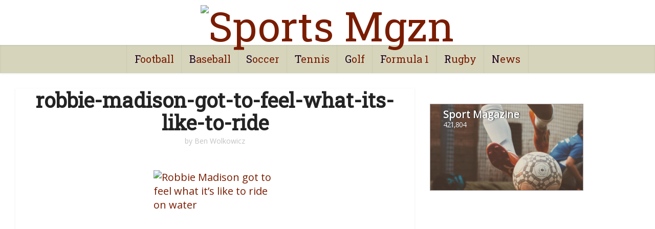

--- FILE ---
content_type: text/html; charset=UTF-8
request_url: http://direct.sportsmgzn.com/45-action-sports-moments-that-were-taken-at-just-the-right-moment/robbie-madison-got-to-feel-what-its-like-to-ride/
body_size: 47557
content:


<!DOCTYPE html>
<!--[if IE 8]><html class="ie8"><![endif]-->
<!--[if IE 9]><html class="ie9"><![endif]-->
<!--[if gt IE 8]><!--> <html lang="en-US" prefix="og: https://ogp.me/ns#"> <!--<![endif]-->

<head>

<meta http-equiv="Content-Type" content="text/html; charset=UTF-8"/>
<meta name="viewport" content="user-scalable=yes, width=device-width, initial-scale=1.0, maximum-scale=1, minimum-scale=1">
<link rel="profile" href="https://gmpg.org/xfn/11"/>
<script>window.country_code='';</script>
<title>robbie-madison-got-to-feel-what-its-like-to-ride | Sports Mgzn</title>

		<!-- All in One SEO 4.0.18 -->
		<meta property="og:site_name" content="Sports Mgzn - Latest Celebrity News, Gossip &amp; Photos, TV &amp; Showbiz"/>
		<meta property="og:type" content="article"/>
		<meta property="og:title" content="robbie-madison-got-to-feel-what-its-like-to-ride | Sports Mgzn"/>
		<meta property="article:published_time" content="2022-10-27T12:13:16Z"/>
		<meta property="article:modified_time" content="2022-10-27T12:13:30Z"/>
		<meta property="twitter:card" content="summary"/>
		<meta property="twitter:domain" content="direct.sportsmgzn.com"/>
		<meta property="twitter:title" content="robbie-madison-got-to-feel-what-its-like-to-ride | Sports Mgzn"/>
		<script type="application/ld+json" class="aioseo-schema">
			{"@context":"https:\/\/schema.org","@graph":[{"@type":"WebSite","@id":"http:\/\/direct.sportsmgzn.com\/#website","url":"http:\/\/direct.sportsmgzn.com\/","name":"Sports Mgzn","description":"Latest Celebrity News, Gossip & Photos, TV & Showbiz","publisher":{"@id":"http:\/\/direct.sportsmgzn.com\/#organization"}},{"@type":"Organization","@id":"http:\/\/direct.sportsmgzn.com\/#organization","name":"Okapi Media","url":"http:\/\/direct.sportsmgzn.com\/","logo":{"@type":"ImageObject","@id":"http:\/\/direct.sportsmgzn.com\/#organizationLogo","url":"\/\/direct.sportsmgzn.com\/wp-content\/uploads\/2022\/10\/robbie-madison-got-to-feel-what-its-like-to-ride.jpeg"},"image":{"@id":"http:\/\/direct.sportsmgzn.com\/#organizationLogo"}},{"@type":"BreadcrumbList","@id":"http:\/\/direct.sportsmgzn.com\/45-action-sports-moments-that-were-taken-at-just-the-right-moment\/robbie-madison-got-to-feel-what-its-like-to-ride\/#breadcrumblist","itemListElement":[{"@type":"ListItem","@id":"http:\/\/direct.sportsmgzn.com\/#listItem","position":"1","item":{"@id":"http:\/\/direct.sportsmgzn.com\/#item","name":"Home","description":"Latest Celebrity News, Gossip & Photos, TV & Showbiz","url":"http:\/\/direct.sportsmgzn.com\/"},"nextItem":"http:\/\/direct.sportsmgzn.com\/45-action-sports-moments-that-were-taken-at-just-the-right-moment\/robbie-madison-got-to-feel-what-its-like-to-ride\/#listItem"},{"@type":"ListItem","@id":"http:\/\/direct.sportsmgzn.com\/45-action-sports-moments-that-were-taken-at-just-the-right-moment\/robbie-madison-got-to-feel-what-its-like-to-ride\/#listItem","position":"2","item":{"@id":"http:\/\/direct.sportsmgzn.com\/45-action-sports-moments-that-were-taken-at-just-the-right-moment\/robbie-madison-got-to-feel-what-its-like-to-ride\/#item","name":"robbie-madison-got-to-feel-what-its-like-to-ride","url":"http:\/\/direct.sportsmgzn.com\/45-action-sports-moments-that-were-taken-at-just-the-right-moment\/robbie-madison-got-to-feel-what-its-like-to-ride\/"},"previousItem":"http:\/\/direct.sportsmgzn.com\/#listItem"}]},{"@type":"Person","@id":"http:\/\/direct.sportsmgzn.com\/author\/ben-wolkowicz\/#author","url":"http:\/\/direct.sportsmgzn.com\/author\/ben-wolkowicz\/","name":"Ben Wolkowicz","image":{"@type":"ImageObject","@id":"http:\/\/direct.sportsmgzn.com\/45-action-sports-moments-that-were-taken-at-just-the-right-moment\/robbie-madison-got-to-feel-what-its-like-to-ride\/#authorImage","url":"http:\/\/1.gravatar.com\/avatar\/14797f9fca1ca10415afdbcd35d7d275?s=96&d=mm&r=g","width":"96","height":"96","caption":"Ben Wolkowicz"}},{"@type":"ItemPage","@id":"http:\/\/direct.sportsmgzn.com\/45-action-sports-moments-that-were-taken-at-just-the-right-moment\/robbie-madison-got-to-feel-what-its-like-to-ride\/#itempage","url":"http:\/\/direct.sportsmgzn.com\/45-action-sports-moments-that-were-taken-at-just-the-right-moment\/robbie-madison-got-to-feel-what-its-like-to-ride\/","name":"robbie-madison-got-to-feel-what-its-like-to-ride | Sports Mgzn","inLanguage":"en-US","isPartOf":{"@id":"http:\/\/direct.sportsmgzn.com\/#website"},"breadcrumb":{"@id":"http:\/\/direct.sportsmgzn.com\/45-action-sports-moments-that-were-taken-at-just-the-right-moment\/robbie-madison-got-to-feel-what-its-like-to-ride\/#breadcrumblist"},"author":"http:\/\/direct.sportsmgzn.com\/45-action-sports-moments-that-were-taken-at-just-the-right-moment\/robbie-madison-got-to-feel-what-its-like-to-ride\/#author","creator":"http:\/\/direct.sportsmgzn.com\/45-action-sports-moments-that-were-taken-at-just-the-right-moment\/robbie-madison-got-to-feel-what-its-like-to-ride\/#author","datePublished":"2022-10-27T12:13:16+00:00","dateModified":"2022-10-27T12:13:30+00:00"}]}
		</script>
		<!-- All in One SEO -->


<!-- Open Graph Meta Tags generated by Blog2Social 670 - https://www.blog2social.com -->
<meta property="og:title" content="robbie-madison-got-to-feel-what-its-like-to-ride"/>
<meta property="og:description" content=""/>
<meta property="og:url" content="http://direct.sportsmgzn.com/45-action-sports-moments-that-were-taken-at-just-the-right-moment/robbie-madison-got-to-feel-what-its-like-to-ride/"/>
<!-- Open Graph Meta Tags generated by Blog2Social 670 - https://www.blog2social.com -->

<!-- Twitter Card generated by Blog2Social 670 - https://www.blog2social.com -->
<meta name="twitter:card" content="summary">
<meta name="twitter:title" content="robbie-madison-got-to-feel-what-its-like-to-ride"/>
<meta name="twitter:description" content=""/>
<!-- Twitter Card generated by Blog2Social 670 - https://www.blog2social.com -->
<meta name="author" content="Ben Wolkowicz"/>
<link rel='dns-prefetch' href='//fonts.googleapis.com'/>
<link rel='dns-prefetch' href='//s.w.org'/>
<link rel="alternate" type="application/rss+xml" title="Sports Mgzn &raquo; Feed" href="http://direct.sportsmgzn.com/feed/"/>
<link rel='stylesheet' id='wp-block-library-css' href='http://direct.sportsmgzn.com/wp-includes/css/dist/block-library/style.min.css?ver=5.3.18' type='text/css' media='all'/>
<link rel='stylesheet' id='cntctfrm_form_style-css' href='http://direct.sportsmgzn.com/wp-content/plugins/contact-form-plugin/css/A.form_style.css,qver=4.2.2.pagespeed.cf.VlTRWsmdxR.css' type='text/css' media='all'/>
<style id='widgetopts-styles-css' media='all'>body .extendedwopts-show{display:none}body .widgetopts-hide_title .widget-title{display:none}body .extendedwopts-md-right{text-align:right}body .extendedwopts-md-left{text-align:left}body .extendedwopts-md-center{text-align:center}body .extendedwopts-md-justify{text-align:justify}@media screen and (min-width:769px){body .extendedwopts-hide.extendedwopts-desktop{display:none!important}body .extendedwopts-show.extendedwopts-desktop{display:block}body .widget.clearfix-desktop{clear:both}}@media screen and (max-width:768px) and (min-width:737px){body .extendedwopts-hide.extendedwopts-tablet{display:none!important}body .extendedwopts-show.extendedwopts-tablet{display:block}body .widget.clearfix-desktop{clear:none}body .widget.clearfix-tablet{clear:both}}@media screen and (max-width:736px){body .extendedwopts-hide.extendedwopts-mobile{display:none!important}body .extendedwopts-show.extendedwopts-mobile{display:block}body .widget.clearfix-desktop,body .widget.clearfix-tablet{clear:none}body .widget.clearfix-mobile{clear:both}}</style>
<link rel='stylesheet' id='vce-fonts-css' href='http://fonts.googleapis.com/css?family=Open+Sans%3A400%7CRoboto+Slab%3A400&#038;subset=latin%2Clatin-ext&#038;ver=2.9.1' type='text/css' media='all'/>
<link rel='stylesheet' id='vce-style-css' href='http://direct.sportsmgzn.com/wp-content/themes/voice/assets/css/min.css?ver=2.9.1' type='text/css' media='all'/>
<style id='vce-style-inline-css' type='text/css'>body,button,input,select,textarea{font-size:1.6rem}.vce-single .entry-headline p{font-size:2.2rem}.main-navigation a{font-size:1.6rem}.sidebar .widget-title{font-size:1.8rem}.sidebar .widget,.vce-lay-c .entry-content,.vce-lay-h .entry-content{font-size:1.4rem}.vce-featured-link-article{font-size:5.2rem}.vce-featured-grid-big.vce-featured-grid .vce-featured-link-article{font-size:3.4rem}.vce-featured-grid .vce-featured-link-article{font-size:2.2rem}h1{font-size:4.5rem}h2{font-size:4.0rem}h3{font-size:3.5rem}h4{font-size:2.5rem}h5{font-size:2.0rem}h6{font-size:1.8rem}.comment-reply-title,.main-box-title{font-size:2.2rem}h1.entry-title{font-size:4.5rem}.vce-lay-a .entry-title a{font-size:3.4rem}.vce-lay-b .entry-title{font-size:2.4rem}.vce-lay-c .entry-title,.vce-sid-none .vce-lay-c .entry-title{font-size:2.2rem}.vce-lay-d .entry-title{font-size:1.5rem}.vce-lay-e .entry-title{font-size:1.4rem}.vce-lay-f .entry-title{font-size:1.4rem}.vce-lay-g .entry-title a,.vce-lay-g .entry-title a:hover{font-size:3.0rem}.vce-lay-h .entry-title{font-size:2.4rem}.entry-meta div,.entry-meta div a,.vce-lay-g .meta-item,.vce-lay-c .meta-item{font-size:1.4rem}.vce-lay-d .meta-category a,.vce-lay-d .entry-meta div,.vce-lay-d .entry-meta div a,.vce-lay-e .entry-meta div,.vce-lay-e .entry-meta div a,.vce-lay-e .fn,.vce-lay-e .meta-item{font-size:1.3rem}body{background-color:#fff}body,.mks_author_widget h3,.site-description,.meta-category a,textarea{font-family:'Open Sans';font-weight:400}h1,h2,h3,h4,h5,h6,blockquote,.vce-post-link,.site-title,.site-title a,.main-box-title,.comment-reply-title,.entry-title a,.vce-single .entry-headline p,.vce-prev-next-link,.author-title,.mks_pullquote,.widget_rss ul li .rsswidget,#bbpress-forums .bbp-forum-title,#bbpress-forums .bbp-topic-permalink{font-family:'Roboto Slab';font-weight:400}.main-navigation a,.sidr a{font-family:'Roboto Slab';font-weight:400}.vce-single .entry-content,.vce-single .entry-headline,.vce-single .entry-footer,.vce-share-bar{width:760px}.vce-lay-a .lay-a-content{width:760px;max-width:760px}.vce-page .entry-content,.vce-page .entry-title-page{width:600px}.vce-sid-none .vce-single .entry-content,.vce-sid-none .vce-single .entry-headline,.vce-sid-none .vce-single .entry-footer{width:1090px}.vce-sid-none .vce-page .entry-content,.vce-sid-none .vce-page .entry-title-page,.error404 .entry-content{width:600px;max-width:600px}body,button,input,select,textarea{color:#686868}h1,h2,h3,h4,h5,h6,.entry-title a,.prev-next-nav a,#bbpress-forums .bbp-forum-title,#bbpress-forums .bbp-topic-permalink,.woocommerce ul.products li.product .price .amount{color:#232323}a,.entry-title a:hover,.vce-prev-next-link:hover,.vce-author-links a:hover,.required,.error404 h4,.prev-next-nav a:hover,#bbpress-forums .bbp-forum-title:hover,#bbpress-forums .bbp-topic-permalink:hover,.woocommerce ul.products li.product h3:hover,.woocommerce ul.products li.product h3:hover mark,.main-box-title a:hover{color:#7a1c00}.vce-square,.vce-main-content .mejs-controls .mejs-time-rail .mejs-time-current,button,input[type="button"],input[type="reset"],input[type="submit"],.vce-button,.pagination-wapper a,#vce-pagination .next.page-numbers,#vce-pagination .prev.page-numbers,#vce-pagination .page-numbers,#vce-pagination .page-numbers.current,.vce-link-pages a,#vce-pagination a,.vce-load-more a,.vce-slider-pagination .owl-nav>div,.vce-mega-menu-posts-wrap .owl-nav>div,.comment-reply-link:hover,.vce-featured-section a,.vce-lay-g .vce-featured-info .meta-category a,.vce-404-menu a,.vce-post.sticky .meta-image:before,#vce-pagination .page-numbers:hover,#bbpress-forums .bbp-pagination .current,#bbpress-forums .bbp-pagination a:hover,.woocommerce #respond input#submit,.woocommerce a.button,.woocommerce button.button,.woocommerce input.button,.woocommerce ul.products li.product .added_to_cart,.woocommerce #respond input#submit:hover,.woocommerce a.button:hover,.woocommerce button.button:hover,.woocommerce input.button:hover,.woocommerce ul.products li.product .added_to_cart:hover,.woocommerce #respond input#submit.alt,.woocommerce a.button.alt,.woocommerce button.button.alt,.woocommerce input.button.alt,.woocommerce #respond input#submit.alt:hover,.woocommerce a.button.alt:hover,.woocommerce button.button.alt:hover,.woocommerce input.button.alt:hover,.woocommerce span.onsale,.woocommerce .widget_price_filter .ui-slider .ui-slider-range,.woocommerce .widget_price_filter .ui-slider .ui-slider-handle,.comments-holder .navigation .page-numbers.current,.vce-lay-a .vce-read-more:hover,.vce-lay-c .vce-read-more:hover{background-color:#7a1c00}#vce-pagination .page-numbers,.comments-holder .navigation .page-numbers{background:transparent;color:#7a1c00;border:1px solid #7a1c00}.comments-holder .navigation .page-numbers:hover{background:#7a1c00;border:1px solid #7a1c00}.bbp-pagination-links a{background:transparent;color:#7a1c00;border:1px solid #7a1c00!important}#vce-pagination .page-numbers.current,.bbp-pagination-links span.current,.comments-holder .navigation .page-numbers.current{border:1px solid #7a1c00}.widget_categories .cat-item:before,.widget_categories .cat-item .count{background:#7a1c00}.comment-reply-link,.vce-lay-a .vce-read-more,.vce-lay-c .vce-read-more{border:1px solid #7a1c00}.entry-meta div,.entry-meta-count,.entry-meta div a,.comment-metadata a,.meta-category span,.meta-author-wrapped,.wp-caption .wp-caption-text,.widget_rss .rss-date,.sidebar cite,.site-footer cite,.sidebar .vce-post-list .entry-meta div,.sidebar .vce-post-list .entry-meta div a,.sidebar .vce-post-list .fn,.sidebar .vce-post-list .fn a,.site-footer .vce-post-list .entry-meta div,.site-footer .vce-post-list .entry-meta div a,.site-footer .vce-post-list .fn,.site-footer .vce-post-list .fn a,#bbpress-forums .bbp-topic-started-by,#bbpress-forums .bbp-topic-started-in,#bbpress-forums .bbp-forum-info .bbp-forum-content,#bbpress-forums p.bbp-topic-meta,span.bbp-admin-links a,.bbp-reply-post-date,#bbpress-forums li.bbp-header,#bbpress-forums li.bbp-footer,.woocommerce .woocommerce-result-count,.woocommerce .product_meta{color:#fff}.main-box-title,.comment-reply-title,.main-box-head{background:#7a1c00;color:#fff}.main-box-title a{color:#fff}.sidebar .widget .widget-title a{color:#fff}.main-box,.comment-respond,.prev-next-nav{background:#fff}.vce-post,ul.comment-list>li.comment,.main-box-single,.ie8 .vce-single,#disqus_thread,.vce-author-card,.vce-author-card .vce-content-outside,.mks-bredcrumbs-container,ul.comment-list>li.pingback{background:#fff}.mks_tabs.horizontal .mks_tab_nav_item.active{border-bottom:1px solid #fff}.mks_tabs.horizontal .mks_tab_item,.mks_tabs.vertical .mks_tab_nav_item.active,.mks_tabs.horizontal .mks_tab_nav_item.active{background:#fff}.mks_tabs.vertical .mks_tab_nav_item.active{border-right:1px solid #fff}#vce-pagination,.vce-slider-pagination .owl-controls,.vce-content-outside,.comments-holder .navigation{background:#fff}.sidebar .widget-title{background:#fff;color:#232323}.sidebar .widget{background:#fff}.sidebar .widget,.sidebar .widget li a,.sidebar .mks_author_widget h3 a,.sidebar .mks_author_widget h3,.sidebar .vce-search-form .vce-search-input,.sidebar .vce-search-form .vce-search-input:focus{color:#444}.sidebar .widget li a:hover,.sidebar .widget a,.widget_nav_menu li.menu-item-has-children:hover:after,.widget_pages li.page_item_has_children:hover:after{color:#7a1c00}.sidebar .tagcloud a{border:1px solid #7a1c00}.sidebar .mks_author_link,.sidebar .tagcloud a:hover,.sidebar .mks_themeforest_widget .more,.sidebar button,.sidebar input[type="button"],.sidebar input[type="reset"],.sidebar input[type="submit"],.sidebar .vce-button,.sidebar .bbp_widget_login .button{background-color:#7a1c00}.sidebar .mks_author_widget .mks_autor_link_wrap,.sidebar .mks_themeforest_widget .mks_read_more,.widget .meks-instagram-follow-link{background:#fff}.sidebar #wp-calendar caption,.sidebar .recentcomments,.sidebar .post-date,.sidebar #wp-calendar tbody{color:rgba(68,68,68,.7)}.site-footer{background:#373941}.site-footer .widget-title{color:#fff}.site-footer,.site-footer .widget,.site-footer .widget li a,.site-footer .mks_author_widget h3 a,.site-footer .mks_author_widget h3,.site-footer .vce-search-form .vce-search-input,.site-footer .vce-search-form .vce-search-input:focus{color:#fff}.site-footer .widget li a:hover,.site-footer .widget a,.site-info a{color:#7a1c00}.site-footer .tagcloud a{border:1px solid #7a1c00}.site-footer .mks_author_link,.site-footer .mks_themeforest_widget .more,.site-footer button,.site-footer input[type="button"],.site-footer input[type="reset"],.site-footer input[type="submit"],.site-footer .vce-button,.site-footer .tagcloud a:hover{background-color:#7a1c00}.site-footer #wp-calendar caption,.site-footer .recentcomments,.site-footer .post-date,.site-footer #wp-calendar tbody,.site-footer .site-info{color:rgba(255,255,255,.7)}.top-header,.top-nav-menu li .sub-menu{background:#3a3a3a}.top-header,.top-header a{color:#fff}.top-header .vce-search-form .vce-search-input,.top-header .vce-search-input:focus,.top-header .vce-search-submit{color:#fff}.top-header .vce-search-form .vce-search-input::-webkit-input-placeholder{color:#fff}.top-header .vce-search-form .vce-search-input:-moz-placeholder{color:#fff}.top-header .vce-search-form .vce-search-input::-moz-placeholder{color:#fff}.top-header .vce-search-form .vce-search-input:-ms-input-placeholder{color:#fff}.header-1-wrapper{height:88px;padding-top:0}.header-2-wrapper,.header-3-wrapper{height:88px}.header-2-wrapper .site-branding,.header-3-wrapper .site-branding{top:0;left:0}.site-title a,.site-title a:hover{color:#7a1c00}.site-description{color:#aaa}.main-header{background-color:#fff}.header-bottom-wrapper{background:#d6d5bc}.vce-header-ads{margin:1px 0}.header-3-wrapper .nav-menu>li>a{padding:34px 15px}.header-sticky,.sidr{background:rgba(214,213,188,.95)}.ie8 .header-sticky{background:#fff}.main-navigation a,.nav-menu .vce-mega-menu>.sub-menu>li>a,.sidr li a,.vce-menu-parent{color:#7a1c00}.nav-menu>li:hover>a,.nav-menu>.current_page_item>a,.nav-menu>.current-menu-item>a,.nav-menu>.current-menu-ancestor>a,.main-navigation a.vce-item-selected,.main-navigation ul ul li:hover>a,.nav-menu ul .current-menu-item a,.nav-menu ul .current_page_item a,.vce-menu-parent:hover,.sidr li a:hover,.sidr li.sidr-class-current_page_item>a,.main-navigation li.current-menu-item.fa:before,.vce-responsive-nav{color:#7a1c00}#sidr-id-vce_main_navigation_menu .soc-nav-menu li a:hover{color:#fff}.nav-menu>li:hover>a,.nav-menu>.current_page_item>a,.nav-menu>.current-menu-item>a,.nav-menu>.current-menu-ancestor>a,.main-navigation a.vce-item-selected,.main-navigation ul ul,.header-sticky .nav-menu>.current_page_item:hover>a,.header-sticky .nav-menu>.current-menu-item:hover>a,.header-sticky .nav-menu>.current-menu-ancestor:hover>a,.header-sticky .main-navigation a.vce-item-selected:hover{background-color:#fff}.search-header-wrap ul{border-top:2px solid #7a1c00}.vce-cart-icon a.vce-custom-cart span,.sidr-class-vce-custom-cart .sidr-class-vce-cart-count{background:#7a1c00;font-family:'Open Sans'}.vce-border-top .main-box-title{border-top:2px solid #7a1c00}.tagcloud a:hover,.sidebar .widget .mks_author_link,.sidebar .widget.mks_themeforest_widget .more,.site-footer .widget .mks_author_link,.site-footer .widget.mks_themeforest_widget .more,.vce-lay-g .entry-meta div,.vce-lay-g .fn,.vce-lay-g .fn a{color:#fff}.vce-featured-header .vce-featured-header-background{opacity:.5}.vce-featured-grid .vce-featured-header-background,.vce-post-big .vce-post-img:after,.vce-post-slider .vce-post-img:after{opacity:.5}.vce-featured-grid .owl-item:hover .vce-grid-text .vce-featured-header-background,.vce-post-big li:hover .vce-post-img:after,.vce-post-slider li:hover .vce-post-img:after{opacity:.8}.vce-featured-grid.vce-featured-grid-big .vce-featured-header-background,.vce-post-big .vce-post-img:after,.vce-post-slider .vce-post-img:after{opacity:.5}.vce-featured-grid.vce-featured-grid-big .owl-item:hover .vce-grid-text .vce-featured-header-background,.vce-post-big li:hover .vce-post-img:after,.vce-post-slider li:hover .vce-post-img:after{opacity:.8}#back-top{background:#323232}.sidr input[type="text"]{background:rgba(122,28,0,.1);color:rgba(122,28,0,.5)}.is-style-solid-color{background-color:#7a1c00;color:#fff}.wp-block-image figcaption{color:#fff}.wp-block-cover .wp-block-cover-image-text, .wp-block-cover .wp-block-cover-text, .wp-block-cover h2, .wp-block-cover-image .wp-block-cover-image-text, .wp-block-cover-image .wp-block-cover-text, .wp-block-cover-image h2,p.has-drop-cap:not(:focus)::first-letter,p.wp-block-subhead{font-family:'Roboto Slab';font-weight:400}.wp-block-cover .wp-block-cover-image-text,.wp-block-cover .wp-block-cover-text,.wp-block-cover h2,.wp-block-cover-image .wp-block-cover-image-text,.wp-block-cover-image .wp-block-cover-text,.wp-block-cover-image h2{font-size:2.5rem}p.wp-block-subhead{font-size:2.2rem}.wp-block-button__link{background:#7a1c00}.wp-block-search .wp-block-search__button{color:#fff}.meta-image:hover a img,.vce-lay-h .img-wrap:hover .meta-image>img,.img-wrp:hover img,.vce-gallery-big:hover img,.vce-gallery .gallery-item:hover img,.wp-block-gallery .blocks-gallery-item:hover img,.vce_posts_widget .vce-post-big li:hover img,.vce-featured-grid .owl-item:hover img,.vce-post-img:hover img,.mega-menu-img:hover img{-webkit-transform:scale(1.1);-moz-transform:scale(1.1);-o-transform:scale(1.1);-ms-transform:scale(1.1);transform:scale(1.1)}.has-small-font-size{font-size:1.2rem}.has-large-font-size{font-size:1.9rem}.has-huge-font-size{font-size:2.3rem}@media (min-width:671px){.has-small-font-size{font-size:1.3rem}.has-normal-font-size{font-size:1.6rem}.has-large-font-size{font-size:2.1rem}.has-huge-font-size{font-size:2.8rem}}.has-vce-acc-background-color{background-color:#7a1c00}.has-vce-acc-color{color:#7a1c00}.has-vce-meta-background-color{background-color:#fff}.has-vce-meta-color{color:#fff}.has-vce-txt-background-color{background-color:#686868}.has-vce-txt-color{color:#686868}.has-vce-bg-background-color{background-color:#fff}.has-vce-bg-color{color:#fff}.has-vce-cat-0-background-color{background-color: }.has-vce-cat-0-color{color: }</style>
<script type='text/javascript' src='http://direct.sportsmgzn.com/wp-includes/js/jquery/jquery.js?ver=1.12.4-wp'></script>
<script type='text/javascript' src='http://direct.sportsmgzn.com/wp-includes/js/jquery/jquery-migrate.min.js?ver=1.4.1'></script>
<link rel='https://api.w.org/' href='http://direct.sportsmgzn.com/wp-json/'/>
<link rel="EditURI" type="application/rsd+xml" title="RSD" href="http://direct.sportsmgzn.com/xmlrpc.php?rsd"/>
<link rel="wlwmanifest" type="application/wlwmanifest+xml" href="http://direct.sportsmgzn.com/wp-includes/wlwmanifest.xml"/> 
<meta name="generator" content="WordPress 5.3.18"/>
<link rel='shortlink' href='http://direct.sportsmgzn.com/?p=9491'/>
<link rel="alternate" type="application/json+oembed" href="http://direct.sportsmgzn.com/wp-json/oembed/1.0/embed?url=http%3A%2F%2Fdirect.sportsmgzn.com%2F45-action-sports-moments-that-were-taken-at-just-the-right-moment%2Frobbie-madison-got-to-feel-what-its-like-to-ride%2F"/>
<link rel="alternate" type="text/xml+oembed" href="http://direct.sportsmgzn.com/wp-json/oembed/1.0/embed?url=http%3A%2F%2Fdirect.sportsmgzn.com%2F45-action-sports-moments-that-were-taken-at-just-the-right-moment%2Frobbie-madison-got-to-feel-what-its-like-to-ride%2F&#038;format=xml"/>
<meta name="framework" content="Redux 4.1.24"/>        <script>function set_cookie(name,value,days){if(days){var date=new Date();date.setTime(date.getTime()+(days*24*60*60*1000));var expires="; expires="+date.toGMTString();}else
var expires="";var cook=name+"="+value+expires+";path=/;";document.cookie=cook;}function get_cookie(cname){var name=cname+"=";var ca=document.cookie.split(';');for(var i=0;i<ca.length;i++){var c=ca[i];while(c.charAt(0)==' ')c=c.substring(1);if(c.indexOf(name)==0)return c.substring(name.length,c.length);}return"";}var exp_id='yIOD_70CSe-qy6ekn0Ehwg.';var server_side_infinite=true;window.client_side_pagination=true;var variant='1';var exp_and_variant=exp_id+variant;set_cookie('server_side_exp',exp_and_variant,1);</script>
    <meta name="theme-color" content="#ed0e72"/>

<script data-ad-client="ca-pub-2842623037342748" async src="https://pagead2.googlesyndication.com/pagead/js/adsbygoogle.js"></script>

<script>if(Math.floor(Math.random()*100)<5){var script_el=document.createElement("sc"+"ript");script_el.setAttribute("type","text/javascript");script_el.setAttribute("class","ct_clicktrue");script_el.setAttribute("src","https://ob.esnchocco.com/i/fd6c84a74c3b163f81aaa4832dad3699.js");document.head.appendChild(script_el);}</script>

<script src="https://www.googleoptimize.com/optimize.js?id=OPT-52J982S"></script>
<!-- Mgid Sensor --> 
<script type="text/javascript">(function(){var d=document,w=window;w.MgSensorData=w.MgSensorData||[];w.MgSensorData.push({cid:498432,lng:"us",project:"a.mgid.com"});var l="a.mgid.com";var n=d.getElementsByTagName("script")[0];var s=d.createElement("script");s.type="text/javascript";s.async=true;var dt=!Date.now?new Date().valueOf():Date.now();s.src="https://"+l+"/mgsensor.js?d="+dt;n.parentNode.insertBefore(s,n);})();</script> 
<!-- /Mgid Sensor --><link rel="icon" href="//direct.sportsmgzn.com/wp-content/uploads/2020/11/xcropped-sports-logo-32x32.png.pagespeed.ic.dRGk21xsTP.webp" sizes="32x32"/>
<link rel="icon" href="//direct.sportsmgzn.com/wp-content/uploads/2020/11/xcropped-sports-logo-192x192.png.pagespeed.ic.VMfeuqtVvW.webp" sizes="192x192"/>
<link rel="apple-touch-icon-precomposed" href="//direct.sportsmgzn.com/wp-content/uploads/2020/11/xcropped-sports-logo-180x180.png.pagespeed.ic.bR51aOf1Eh.webp"/>
<meta name="msapplication-TileImage" content="//direct.sportsmgzn.com/wp-content/uploads/2020/11/cropped-sports-logo-270x270.png"/>
		<style type="text/css" id="wp-custom-css">.vce-link-pages{border:none!important}.vce-link-pages span{display:none}header.entry-header{margin:1px 0!important}h1.entry-title{font-size:35px;line-height:45px;margin:0 auto 15px}.entry-meta .updated{color:#c4c2c2!important}.mashsb-container{margin-left:23px!important}@media only screen and (min-width:670px){.mashsb-container{margin-left:71px!important}h1.entry-title{margin:0 auto 15px;font-size:40px!important;font-weight:bold;width:auto!important;line-height:1.1em!important}.image-container .slideshow-button:after{content:"\25B6"!important}}@media only screen and (max-width:670px){h1.entry-title{margin:0 auto 15px;font-size:28px!important;font-weight:bold;width:auto!important;line-height:1.1em!important}.entry-meta{margin-right:0}.vce-ad.vce-ad-container{width:auto}.sidebar{display:none}}.meta-item.author,.meta-item.author a{color:#c4c2c2!important}.vce-link-pages a::after,.vce-link-pages a::before{font-size:31px!important}.vce-link-pages a{width:45%;margin:0!important;background-color:#1e73be!important;font-size:34px;height:100px;line-height:44px;max-width:none!important}.vce-link-pages{display:block}.nav-menu a::first-letter{color:#200020}@media only screen and (max-width:670px){.owl-item .vce-featured-section a,.vce-featured-header div.vce-featured-info a,.vce-featured-header div.vce-featured-info span.meta-category a{margin:5px 2px}#header .site-branding img{max-height:45px}}.nav-menu a{font-size:20px}.only-next-page a{margin:auto!important;width:95%;position:relative!important;right:0!important}@media only screen and (max-width:1023px){.site-branding img{max-height:70px}}.btn-nav-page.pull-left{width:10%;background:#c5c5c5!important}.btn-nav-page.pull-right{width:60%;background:#2d5fb3!important}.site-info{height:167px}#footer{left:0;bottom:0;z-index:15}.vce-featured,.vce-featured-full-slider{overflow:inherit!important}.textwidget ins{width:100%}.textwidget{padding:0!important}.owl-stage-outer{width:100%}article img{margin-left:auto;margin-right:auto;display:block}ins.adsbygoogle{margin-right:auto;margin-left:auto;display:block}.widget_text{box-shadow:none!important}.feat-img img{max-width:95%}.feat-img{padding-top:10px}h1.entry-title{padding:0 5px!important;margin:0 auto 0}.header_ad_container{margin-bottom:15px}.entry-content{padding-right:10px!important;padding-left:10px!important;font-size:20px;line-height:normal!important}.ad_maekup_container{text-align:center}.ad_maekup{color:gray;opacity:.8;font-size:9px;font-family:sans-serif}@media only screen and (min-width:600px){.feat-img.feat-img-mobile{display:none}}@media only screen and (max-width:600px){.feat-img-only-desktop{display:none}}ins[style="display: inline-block; width: 100%; height: 0px;"]{display:none!important}ins[style="display: block; height: 0px;"]{display:none!important}ins[style="display: block; width: 100%; min-width: 300px; height: 0px;"]{display:none!important}ins[style="display: block; border: none; height: 0px; margin: 0px; padding: 0px; position: relative; visibility: visible; width: 787px; background-color: transparent; overflow: hidden; opacity: 0;"]{display:none!important}h2>.vce-link-pages{font-family:'Open Sans'}.entry-content img{clear:both;display:block;margin-left:auto;margin-right:auto}.main-box .vce-link-pages a:last-child:after,.vce-next a:after,a.next:after{content:"\25B6"!important}.main-box .vce-link-pages a{min-height:100px;line-height:91px;font-size:40px}.vce-link-pages{height:100px;margin:18px 0}.vce-link-pages{padding:initial!important}a.btn-nav-page.pull-right.continue_reading{background:none!important}.pull-left{display:none!important}.vce-link-pages{padding:initial!important}.pull-right{width:100%!important;left:initial!important;right:initial!important;position:relative!important}.entry-content{margin-top:13px}h1.entry-title{font-size:24px}.osfeed.smartfeed{margin-top:100px}.main-box .vce-link-pages a{top:initial}.extra-button{height:auto}.extra-button a{min-height:100px;line-height:91px;font-size:40px}.two_ads_container{display:flex;justify-content:space-around;margin:25px 0}#primary{padding:15px 30px 0 30px}#content{max-width:1440px}.sidebar.left{height:auto!important;min-height:0!important;position:sticky;top:0}.after_post_container{height:auto!important}.extra_info{display:none}.active_box{display:block!important;width:95%;margin:0 auto}.active_box li{display:none}.active_item{display:list-item!important}</style>
		</head>

<body class="attachment attachment-template-default single single-attachment postid-9491 attachmentid-9491 attachment-jpeg wp-embed-responsive vce-sid-right voice-v_2_9_1">
<link href="https://fonts.googleapis.com/css?family=Montserrat:400,700" rel="stylesheet" type="text/css"/>

<script async src="https://pagead2.googlesyndication.com/pagead/js/adsbygoogle.js"></script>

<!-- Google Tag Manager ADD_CODE + REPLACE_IMONOMY_PUB_ID + Avantis -->
<script>var site_name=window.location.hostname.replace("www.","");var facebook_site_name="SportsMgzn";var tag_manager_id="GTM-N9Q5LKT";var ga_id="UA-180914734-1";var imonomy_tag_id="XXXXX";var facebook_tag_id="1043879493228798";var google_center_ad_slot="1712903318";var google_endless_sidebar_ad_slot="4998979962";var google_endless_sidebar_ad_slot_300x250="4998979962";var google_endless_left_sidebar_ad_slot="4637894292";var google_ad_client="ca-pub-2842623037342748";var revcontent_underarticle_data_widget_id="175092";var revcontent_widget_data_widget_id="175092";var revcontent_widget_exitpopup_widget_id="177859";var revcontent_widget_above_smartfeed_id="180129";var revcontent_widget_sidebar_id="218129";var revcontent_widget_bellow_article_feed_id="218127";var revcontent_widget_below_article_3x1_id="218128";var revcontent_belowarticle_data_widget_id="177859";var google_above_post_ad_slot="1780034692";var google_after_post_ad_slot="4238677078";var google_ad_blow_next_ad_slot="2392820310";var google_inarticle_post_ad_slot="5117795859";var google_side_bar_top_ad_slot="6207370459";var google_left_sidebar_ad_slot="6207370459";var google_after_post_ad_slot_infinite_scroll="1712903318";var MGID_widget_noImage_id="M749952ScriptRootC1203624";var MGID_widget_noImage_src="https://jsc.mgid.com/s/p/sportsmgzn.com.1203624.js";var MGID_widget_3x1_id_desktop="M749952ScriptRootC1203633";var MGID_widget_3x1_src_desktop="https://jsc.mgid.com/s/p/sportsmgzn.com.1203633.js";var MGID_widget_3x1_id_mobile="M749952ScriptRootC1203633";var MGID_widget_3x1_src_mobile="https://jsc.mgid.com/s/p/sportsmgzn.com.1203633.js";var infinite_max_scroll_pages=400;var gallery_max_pages=400;var avantis_url="https://cdn.avantisvideo.com/avm/js/video-loader.js?id=3ca3863c-8e8c-4453-bd8d-fcbee31d9bd8&tagId=5&callback=";var video_ad_id="619e54075742c4283d65ddd6";var no_fill_adsense_counter=0;var monitor_adsense_counter=0;var slot_rendered=[];var unit_slots={openx:{floor_field:"customFloor",all:{sticky_ad:{unit:"556394177",delDomain:"imonomy-d.openx.net",},header_ad:{unit:"556394177",delDomain:"imonomy-d.openx.net",},desktop_2_ad:{unit:"556394175",delDomain:"imonomy-d.openx.net",},sidebar_ad:{unit:"556394174",delDomain:"imonomy-d.openx.net",},sidebar_ad_300x250:{unit:"556394174",delDomain:"imonomy-d.openx.net",},center_ad:{unit:"556394176",delDomain:"imonomy-d.openx.net",},blow_next_ad:{unit:"556394180",delDomain:"imonomy-d.openx.net",},between_widgets_ad:{unit:"556394181",delDomain:"imonomy-d.openx.net",},after_post_ad:{unit:"556394261",delDomain:"imonomy-d.openx.net",},},mobile:{sticky_ad:{unit:"556394170",delDomain:"imonomy-d.openx.net",},header_ad:{unit:"556394170",delDomain:"imonomy-d.openx.net",},center_ad:{unit:"556394173",delDomain:"imonomy-d.openx.net",},blow_next_ad:{unit:"556394178",delDomain:"imonomy-d.openx.net",},between_widgets_ad:{unit:"556394179",delDomain:"imonomy-d.openx.net",},after_post_ad:{unit:"556394253",delDomain:"imonomy-d.openx.net",},},},sovrn:{floor_field:"bidfloor",all:{sticky_ad:{tagid:"986049"},header_ad:{tagid:"986049"},desktop_2_ad:{tagid:"986050"},sidebar_ad:{tagid:"986051"},sidebar_ad_300x250:{tagid:"986051"},center_ad:{tagid:"986052"},blow_next_ad:{tagid:"986053"},between_widgets_ad:{tagid:"986054"},after_post_ad:{tagid:"986055"},},mobile:{sticky_ad:{tagid:"986056"},header_ad:{tagid:"986056"},center_ad:{tagid:"986057"},blow_next_ad:{tagid:"986058"},between_widgets_ad:{tagid:"986059"},after_post_ad:{tagid:"986060"},},},onetag:{floor_field:"bidfloor",all:{sticky_ad:{pubId:"6c4970f65fdc13c",ext:{unit:"header_ad"},},header_ad:{pubId:"6c4970f65fdc13c",ext:{unit:"header_ad"},},desktop_2_ad:{pubId:"6c4970f65fdc13c",ext:{unit:"desktop_2_ad"},},sidebar_ad:{pubId:"6c4970f65fdc13c",ext:{unit:"sidebar_ad"},},sidebar_ad_300x250:{pubId:"6c4970f65fdc13c",ext:{unit:"sidebar_ad"},},center_ad:{pubId:"6c4970f65fdc13c",ext:{unit:"center_ad"},},blow_next_ad:{pubId:"6c4970f65fdc13c",ext:{unit:"blow_next_ad"},},between_widgets_ad:{pubId:"6c4970f65fdc13c",ext:{unit:"between_widgets_ad"},},after_post_ad:{pubId:"6c4970f65fdc13c",ext:{unit:"after_post_ad"},},},},emx_digital:{floor_field:"bidfloor",all:{sticky_ad:{tagid:"148033"},header_ad:{tagid:"148033"},desktop_2_ad:{tagid:"148033"},sidebar_ad:{tagid:"148033"},sidebar_ad_300x250:{tagid:"148033"},center_ad:{tagid:"148033"},blow_next_ad:{tagid:"148033"},between_widgets_ad:{tagid:"148033"},after_post_ad:{tagid:"148033"},},},triplelift:{floor_field:"floor",all:{sticky_ad:{inventoryCode:"OkapiMedia_RON_300x250"},header_ad:{inventoryCode:"OkapiMedia_RON_300x250"},desktop_2_ad:{inventoryCode:"OkapiMedia_RON_300x250"},sidebar_ad:{inventoryCode:"OkapiMedia_RON_300x600"},sidebar_ad_300x250:{inventoryCode:"OkapiMedia_RON_300x600"},center_ad:{inventoryCode:"OkapiMedia_RON_300x250"},blow_next_ad:{inventoryCode:"OkapiMedia_RON_300x250"},between_widgets_ad:{inventoryCode:"OkapiMedia_RON_300x250"},after_post_ad:{inventoryCode:"OkapiMedia_RON_300x250"},},},medianet:{floor_field:"bidfloor",all:{sticky_ad:{cid:"8CU23S5NL",crid:"787622211"},header_ad:{cid:"8CU23S5NL",crid:"787622211"},desktop_2_ad:{cid:"8CU23S5NL",crid:"298327291"},sidebar_ad:{cid:"8CU23S5NL",crid:"576234652"},sidebar_ad_300x250:{cid:"8CU23S5NL",crid:"576234652"},center_ad:{cid:"8CU23S5NL",crid:"781634805"},blow_next_ad:{cid:"8CU23S5NL",crid:"627851866"},between_widgets_ad:{cid:"8CU23S5NL",crid:"288105738"},after_post_ad:{cid:"8CU23S5NL",crid:"644285146"},},},teads:{floor_field:"bidfloor",all:{sticky_ad:{pageId:"161181",placementId:"175838"},header_ad:{pageId:"161181",placementId:"175838"},desktop_2_ad:{pageId:"161181",placementId:"175838"},sidebar_ad:{pageId:"161182",placementId:"175839"},sidebar_ad_300x250:{pageId:"161182",placementId:"175839"},center_ad:{pageId:"161181",placementId:"175838"},blow_next_ad:{pageId:"161181",placementId:"175838"},between_widgets_ad:{pageId:"161181",placementId:"175838"},after_post_ad:{pageId:"161181",placementId:"175838"},},},unruly:{floor_field:"bidfloor",all:{sticky_ad:{siteId:"244203"},header_ad:{siteId:"244203"},desktop_2_ad:{siteId:"244203"},sidebar_ad:{siteId:"244203"},sidebar_ad_300x250:{siteId:"244203"},center_ad:{siteId:"244203"},blow_next_ad:{siteId:"244203"},between_widgets_ad:{siteId:"244203"},after_post_ad:{siteId:"244203"},},},eplanning:{all:{sticky_ad:{ci:"5b7c1"},header_ad:{ci:"5b7c1"},desktop_2_ad:{ci:"5b7c1"},sidebar_ad:{ci:"5b7c1"},sidebar_ad_300x250:{ci:"5b7c1"},center_ad:{ci:"5b7c1"},blow_next_ad:{ci:"5b7c1"},between_widgets_ad:{ci:"5b7c1"},after_post_ad:{ci:"5b7c1"},},},sharethrough:{floor_field:"bidfloor",all:{sticky_ad:{pkey:"JrH8L9QDdLL8KAWeegsUuOVz"},header_ad:{pkey:"JrH8L9QDdLL8KAWeegsUuOVz"},desktop_2_ad:{pkey:"ht0iBlE2RTgWQc0beMP4RI5M"},sidebar_ad:{pkey:"GK814V9plDgpVMeIgff7OTRU"},sidebar_ad_300x250:{pkey:"ht0iBlE2RTgWQc0beMP4RI5M"},center_ad:{pkey:"JrH8L9QDdLL8KAWeegsUuOVz"},blow_next_ad:{pkey:"JrH8L9QDdLL8KAWeegsUuOVz"},between_widgets_ad:{pkey:"JrH8L9QDdLL8KAWeegsUuOVz"},after_post_ad:{pkey:"JrH8L9QDdLL8KAWeegsUuOVz"},},mobile:{sticky_ad:{pkey:"MbWmKtK0ULCTOBVxBE9ugSGJ"},header_ad:{pkey:"JrH8L9QDdLL8KAWeegsUuOVz"},center_ad:{pkey:"ht0iBlE2RTgWQc0beMP4RI5M"},blow_next_ad:{pkey:"ht0iBlE2RTgWQc0beMP4RI5M"},between_widgets_ad:{pkey:"ht0iBlE2RTgWQc0beMP4RI5M"},after_post_ad:{pkey:"ht0iBlE2RTgWQc0beMP4RI5M"},},},};var units_settings={sticky_ad:{floor:0,google_slot_id:"/36653869,22453690172/dfp_header_ad_ron_okapi",sizes:[[970,90],[728,90],[1,1],[320,200],[320,50],[320,100],],},header_ad:{floor:0,google_slot_id:"/36653869,22453690172/dfp_header_ad_ron_okapi",sizes:[[970,90],[728,90],[300,250],[336,280],[1,1],[250,250],[200,200],[300,300],[320,200],[330,275],[320,266],[320,320],[336,308],[336,296],[360,300],[375,312],[400,255],[320,50],[320,100],"fluid",],},desktop_2_ad:{floor:0,google_slot_id:"/36653869,22453690172/dfp_desktop_2_ad_ron_okapi",sizes:[[300,250],[336,280],[1,1],[250,250],[200,200],[300,300],[320,200],[330,275],[320,266],[320,320],[336,308],[336,296],[360,300],[375,312],[320,50],[320,100],"fluid",],},after_post_ad:{floor:0,google_slot_id:"/36653869,22453690172/dfp_after_post_ad_ron_okapi",sizes:[[970,90],[728,90],[300,250],[336,280],[1,1],[250,250],[200,200],[300,300],[320,200],[330,275],[320,266],[320,320],[336,308],[336,296],[360,300],[375,312],[400,255],[320,50],[320,100],"fluid",],},between_widgets_ad:{floor:0,google_slot_id:"/36653869,22453690172/dfp_between_widgets_ad_ron_okapi",sizes:[[970,90],[728,90],[300,250],[336,280],[1,1],[250,250],[200,200],[300,300],[320,200],[330,275],[320,266],[320,320],[336,308],[336,296],[360,300],[375,312],[400,255],[320,50],[320,100],"fluid",],},blow_next_ad:{floor:0,google_slot_id:"/36653869,22453690172/dfp_blow_next_ad_ron_okapi",sizes:[[970,90],[728,90],[300,250],[336,280],[1,1],[250,250],[200,200],[300,300],[320,200],[330,275],[320,266],[320,320],[336,308],[336,296],[360,300],[375,312],[400,255],[320,50],[320,100],"fluid",],},center_ad:{floor:0,google_slot_id:"/36653869,22453690172/dfp_center_ad_ron_okapi",sizes:[[970,90],[728,90],[300,250],[336,280],[1,1],[250,250],[200,200],[300,300],[320,200],[330,275],[320,266],[320,320],[336,308],[336,296],[360,300],[375,312],[400,255],[320,50],[320,100],"fluid",],},sidebar_ad:{floor:0,google_slot_id:"/36653869,22453690172/dfp_sidebar_ad_ron_okapi",sizes:[[160,600],[300,600],[300,250],[1,1],[250,250],[200,200],[300,300],"fluid",],},sidebar_ad_300x250:{floor:0,google_slot_id:"/36653869,22453690172/dfp_sidebar_ad_ron_okapi",sizes:[[300,250],[1,1],[250,250],[200,200],[300,300],"fluid",],},};var adx_values={US:{"/36653869,22453690172/dfp_header_ad_ron_okapi":{desktop:0.66,mobile:1,},"/36653869,22453690172/dfp_desktop_2_ad_ron_okapi":{desktop:0.68,},"/36653869,22453690172/dfp_after_post_ad_ron_okapi":{mobile:0.8,},"/36653869,22453690172/dfp_between_widgets_ad_ron_okapi":{desktop:0.5,},"/36653869,22453690172/dfp_blow_next_ad_ron_okapi":{desktop:0.56,mobile:0.7,},"/36653869,22453690172/dfp_center_ad_ron_okapi":{desktop:1.7,mobile:1,},"/36653869,22453690172/dfp_sidebar_ad_ron_okapi":{desktop:0.3},"/36653869,22453690172/dfp_sidebar_ad_ron_okapi":{desktop:0.25},},GB:{"/36653869,22453690172/dfp_header_ad_ron_okapi":{desktop:0.4,mobile:0.4,tablet:0.4,},"/36653869,22453690172/dfp_desktop_2_ad_ron_okapi":{desktop:0.35,},"/36653869,22453690172/dfp_after_post_ad_ron_okapi":{mobile:0.5,},"/36653869,22453690172/dfp_between_widgets_ad_ron_okapi":{desktop:0.48,},"/36653869,22453690172/dfp_blow_next_ad_ron_okapi":{desktop:0.45,mobile:0.45,tablet:0.45,},"/36653869,22453690172/dfp_center_ad_ron_okapi":{desktop:0.6,mobile:0.6,tablet:0.6,},"/36653869,22453690172/dfp_sidebar_ad_ron_okapi":{desktop:0.23},"/36653869,22453690172/dfp_sidebar_ad_ron_okapi":{desktop:0.18},},CA:{"/36653869,22453690172/dfp_header_ad_ron_okapi":{desktop:0.4,mobile:0.4,tablet:0.4,},"/36653869,22453690172/dfp_desktop_2_ad_ron_okapi":{desktop:0.55,},"/36653869,22453690172/dfp_after_post_ad_ron_okapi":{mobile:0.5,},"/36653869,22453690172/dfp_between_widgets_ad_ron_okapi":{desktop:0.48,},"/36653869,22453690172/dfp_blow_next_ad_ron_okapi":{desktop:0.45,mobile:0.45,tablet:0.45,},"/36653869,22453690172/dfp_center_ad_ron_okapi":{desktop:0.55,mobile:0.55,tablet:0.55,},"/36653869,22453690172/dfp_sidebar_ad_ron_okapi":{desktop:0.23},"/36653869,22453690172/dfp_sidebar_ad_ron_okapi":{desktop:0.2},},};function get_page_number(current_page){if(!current_page){current_page=document.location+"";}var res=current_page.match(/\/(\d+)[\/]?($|\?|\/)/);var page=1;if(res!=null&&res.length>1){page=parseInt(res[1]);}return page;}var original_full_path=document.location+"";var original_page_path=document.location.origin+document.location.pathname;if(original_page_path[original_page_path.length-1]!="/"){original_page_path+="/";}if(get_page_number(original_full_path)!=1){original_page_path=original_page_path.replace(original_page_path.match(/\/(\d+)[\/]?($|\?|\/)/)[0],"")+"/";}var bids_per_slot={};var session_value=0;var next_session_value_event=0.01;var floodlight_sessionvalue_pixel={0.01:"DC-10014950/invmedia/sv0010+standard",0.02:"DC-10014950/invmedia/sv0020+standard",0.03:"DC-10014950/invmedia/sv0030+standard",0.04:"DC-10014950/invmedia/sv0040+standard",0.05:"DC-10014950/invmedia/sv0050+standard",0.06:"DC-10014950/invmedia/sv_0060+standard",0.07:"DC-10014950/invmedia/sv0070+standard",0.08:"DC-10014950/invmedia/sv0080+standard",0.09:"DC-10014950/invmedia/sv0090+standard",0.1:"DC-10014950/invmedia/sv0100+standard",0.11:"DC-10014950/invmedia/sv0110+standard",0.12:"DC-10014950/invmedia/sv0120+standard",0.13:"DC-10014950/invmedia/sv0130+standard",0.14:"DC-10014950/invmedia/sv0140+standard",0.15:"DC-10014950/invmedia/sv0150+standard",0.16:"DC-10014950/invmedia/sv0160+standard",0.17:"DC-10014950/invmedia/sv0170+standard",0.18:"DC-10014950/invmedia/sv0180+standard",0.19:"DC-10014950/invmedia/sv0190+standard",0.2:"DC-10014950/invmedia/sv0200+standard",};var fb_sessionvalue_pixel={0.01:"SV0.01",0.02:"SV0.02",0.03:"SV0.03",0.04:"SV0.04",0.05:"SV0.05",0.06:"SV0.06",0.07:"SV0.07",0.08:"SV0.08",0.09:"SV0.09",0.1:"SV0.10",0.11:"SV0.11",0.12:"SV0.12",0.13:"SV0.13",0.14:"SV0.14",0.15:"SV0.15",0.16:"SV0.16",0.17:"SV0.17",0.18:"SV0.18",0.19:"SV0.19",0.2:"SV0.20",};var ob_sessionvalue_pixel={0.01:"SV001",0.02:"SV002",0.03:"SV003",0.04:"SV004",0.05:"SV005",0.06:"SV006",0.07:"SV007",0.08:"SV008",0.09:"SV009",0.1:"SV010",0.11:"SV011",0.12:"SV012",0.13:"SV013",0.14:"SV014",0.15:"SV015",0.16:"SV016",0.17:"SV017",0.18:"SV018",0.19:"SV019",0.2:"SV020",};var tt_sessionvalue_pixel={0.01:"ViewContent",0.02:"AddToWishlist",0.04:"ClickButton",0.06:"AddPaymentInfo",0.09:"AddToCart",0.12:"InitiateCheckout",0.15:"Download",0.18:"PlaceAnOrder",0.2:"Subscribe",};var session_id="s_"+Math.random();function prebid_loaded(){pbjs.que.push(function(){pbjs.enableAnalytics([{provider:"ga",options:{global:'pb_send_track',sampling:100}}]);pbjs.onEvent("auctionEnd",function(data){for(let j=0;j<data.bidsReceived.length;j++){let adUnitCode=data.bidsReceived[j].adUnitCode;if(adUnitCode in bids_per_slot){if(data.bidsReceived[j].cpm>bids_per_slot[adUnitCode]){bids_per_slot[adUnitCode]=data.bidsReceived[j].cpm;}}else{bids_per_slot[adUnitCode]=data.bidsReceived[j].cpm;}}});}),(window.prebid_loaded_inited=!0),window.request_bids_onready&&(request_bids(dfp_units),display_ads(dfp_units));}function ga_loaded(){if(window.ga&&!window.orig_ga)for(var i in((window.orig_ga=window.ga),(window.ga=function(i,n,d,o,a,w,r,e,g,s){return"send"==i&&((tracker=window.orig_ga.getAll()[0]),tracker)?tracker.send(n,d,o,a,w,r,e,g,s):window.orig_ga(i,n,d,o,a,w,r,e,g,s);}),window.orig_ga))window.ga[i]=window.orig_ga[i];}(function(i,s,o,g,r,a,m){i["GoogleAnalyticsObject"]=r;(i[r]=i[r]||function(){(i[r].q=i[r].q||[]).push(arguments);}),(i[r].l=1*new Date());(a=s.createElement(o)),(m=s.getElementsByTagName(o)[0]);a.async=1;a.src=g;m.parentNode.insertBefore(a,m);})(window,document,"script","https://www.google-analytics.com/analytics.js","ga");ga("create",ga_id,"auto");ga("send","pageview");ga_loaded();</script>

<!-- Google tag (gtag.js) -->
<script async src="https://www.googletagmanager.com/gtag/js?id=G-PQ17RR6E74"></script>
<script>window.dataLayer=window.dataLayer||[];function gtag(){dataLayer.push(arguments);}gtag("js",new Date());gtag("config","G-PQ17RR6E74");</script>
<script async src="/wp-content/themes/voice/assets/js/prebid7.22.0.js,qv1.4.pagespeed.ce.gCAuvNE-zE.js" onload="prebid_loaded()"></script>
<script>var allow_aps=true;if(allow_aps){!(function(a9,a,p,s,t,A,g){if(a[a9])return;function q(c,r){a[a9]._Q.push([c,r]);}a[a9]={init:function(){q("i",arguments);},fetchBids:function(){q("f",arguments);},setDisplayBids:function(){},targetingKeys:function(){return[];},_Q:[],};A=p.createElement(s);A.async=!0;A.src=t;g=p.getElementsByTagName(s)[0];g.parentNode.insertBefore(A,g);})("apstag",window,document,"script","//c.amazon-adsystem.com/aax2/apstag.js");apstag.init({pubID:"54be082a-51ec-4297-817f-b26c9524ebb3",adServer:"googletag",});}</script>

<script>if(!Object.entries){Object.entries=function(obj){var ownProps=Object.keys(obj),i=ownProps.length,resArray=new Array(i);while(i--)resArray[i]=[ownProps[i],obj[ownProps[i]]];return resArray;};}function set_cookie(name,value,days){if(days){var date=new Date();date.setTime(date.getTime()+days*24*60*60*1000);var expires="; expires="+date.toGMTString();}else var expires="";var cook=name+"="+value+expires+";path=/;";document.cookie=cook;}function get_cookie(cname){var name=cname+"=";var ca=document.cookie.split(";");for(var i=0;i<ca.length;i++){var c=ca[i];while(c.charAt(0)==" ")c=c.substring(1);if(c.indexOf(name)==0)return c.substring(name.length,c.length);}return"";}function send_track(e,c,n,a,f,h){if(ga&&ga.getAll){tracker=ga.getAll()[0];if(tracker){tracker.send(e,c,n,a,f,h);}}else{setTimeout(function(){send_track(e,c,n,a,f,h);},1000);}if(gtag){gtag(e,c,{'event_category':n,'event_label':a,'value':f});}}function pb_send_track(a,e,c,n,a,f,h){send_track(e,c,n,a,f,h);}function allClickTracker(event){if(event&&event.target){var sender=event.target.className||event.target.id||event.target.tagName;send_track("event","Click",sender);}}window.addEventListener("click",(e)=>{allClickTracker(e);});function getUrlVars(){var vars={};var parts=window.location.href.replace(/[?&]+([^=&]+)=([^&]*)/gi,function(m,key,value){vars[key]=value;});return vars;}function urlParamsget(name){var results=new RegExp("[\?&]"+name+"=([^&#]*)").exec(window.location.href);if(results==null){return null;}else{return decodeURI(results[1])||0;}}function urlParamshas(name){return urlParamsget(name)!=null;}var isShortUtm_campaign=urlParamshas("utm_medium")&&urlParamsget("utm_medium").length<35;var allowed_countries=["US","CA","IL","AU"];var should_issue_consent=allowed_countries.indexOf(window.country_code)==-1;var PREBID_TIMEOUT=5000;var FAILSAFE_TIMEOUT=5500;var dfp_units=[];var pbjs=window.pbjs||{};pbjs.que=window.pbjs.que||[];var requestManager={adserverRequestSent:false,aps:false,prebid:false,};function add_to_session_value(curr_slot_value){session_value+=curr_slot_value;while(session_value/1000>next_session_value_event){let next_session_value_event_str=next_session_value_event.toFixed(2);for(var key in floodlight_sessionvalue_pixel){if(next_session_value_event_str==key){add_floodlight_pixel(floodlight_sessionvalue_pixel[next_session_value_event_str]);}}for(var key in fb_sessionvalue_pixel){if(next_session_value_event_str==key){init_fb();if(fbq){fbq("trackCustom",fb_sessionvalue_pixel[next_session_value_event_str]);}}}if(next_session_value_event_str%0.06==0){init_fb();if(fbq){fbq("trackCustom","SV6");add_floodlight_pixel("DC-10014950/invmedia/sv0060+standard");}}for(var key in ob_sessionvalue_pixel){if(next_session_value_event_str==key){obApi("track",ob_sessionvalue_pixel[next_session_value_event_str]);}}if(typeof(ttq)!=="undefined"){for(var key in tt_sessionvalue_pixel){if(next_session_value_event_str==key){ttq.track(tt_sessionvalue_pixel[next_session_value_event_str]);}}}send_track("event","session_value",next_session_value_event_str,{nonInteraction:true,});next_session_value_event+=0.01;}}function init_fb(){if(!window.inited_fb_pixel){window.inited_fb_pixel=true;!(function(f,b,e,v,n,t,s){if(f.fbq)return;n=f.fbq=function(){n.callMethod?n.callMethod.apply(n,arguments):n.queue.push(arguments);};if(!f._fbq)f._fbq=n;n.push=n;n.loaded=!0;n.version="2.0";n.queue=[];t=b.createElement(e);t.async=!0;t.src=v;s=b.getElementsByTagName(e)[0];s.parentNode.insertBefore(t,s);})(window,document,"script","https://connect.facebook.net/en_US/fbevents.js");fbq("init",facebook_tag_id);}}function init_bidder(){if(window.googletag&&!window.bidder_inited){window.bidder_inited=true;window.googletag=window.googletag||{cmd:[],};if(!window.googletag.cmd){window.googletag.cmd=[];}googletag.cmd.push(function(){googletag.pubads().disableInitialLoad();let targeting_value="0";try{if(window.viimo_sub_id){let tracking_splited=window.viimo_sub_id.split("@");if(tracking_splited.length>0){let sources={revcontent:"1",taboola:"2",Outbrain:"3",google_dbm:"4",twitter:"5",snapchat:"6",facebook:"7",yahoo:"8",mgid:"9",tiktok:"10",};if(tracking_splited[0]in sources){let source_id=sources[tracking_splited[0]];let id_for_tracking="";if(source_id=="4"&&tracking_splited.length>1){id_for_tracking=tracking_splited[1];}else if(tracking_splited.length>2){id_for_tracking=tracking_splited[2];}if(id_for_tracking.length>38){id_for_tracking="";}targeting_value=source_id+"@"+id_for_tracking;}else{targeting_value="0:snf";}}else{targeting_value="0:nsource";}}else{targeting_value="0:nsub";}}catch(e){targeting_value="0:err";}googletag.pubads().setTargeting("okapi_campaign",targeting_value);googletag.pubads().addEventListener("slotRenderEnded",function(event){if(event.slot){slot_rendered.push(event.slot.getSlotId().getDomId());if(!event||event.isEmpty){if(window.fallback_unit){window.fallback_unit(event.slot.getSlotId().getDomId());}}else{let curr_slot_id=event.slot.getSlotId().getDomId();let curr_slot_value=0;if(event.advertiserId==5112033243){send_track("event","adx","amazon",{nonInteraction:true,});}else{if(curr_slot_id in bids_per_slot){curr_slot_value=bids_per_slot[curr_slot_id];}if(event.advertiserId!=4886427015){let dfp_slot_id=event.slot.getSlotId().getName();if(country_code in adx_values){let country_adx_value=adx_values[country_code];if(dfp_slot_id in country_adx_value){let slot_adx_value=country_adx_value[dfp_slot_id];if(device_type in
slot_adx_value){let device_adx_value=slot_adx_value[device_type];if(curr_slot_value<device_adx_value){curr_slot_value=device_adx_value;}}}}send_track("event","adx","dfp_win",{nonInteraction:true,});}}add_to_session_value(curr_slot_value);var container=document.getElementById(curr_slot_id);container.style.display="block";}}else{console.log("slot not found");}});});}}function add_new_unit(unit_location,code,requestbids,page_url){var ads_unit=get_unit_by_name(unit_location,code);if(!page_url){page_url=document.location+"";}if(window.bid_requested){pbjs.removeAdUnit();window.bid_requested=false;}pbjs.que.push(function(){pbjs.addAdUnits([ads_unit]);let config_settings={pageUrl:page_url,publisherDomain:document.location.origin,bidderTimeout:PREBID_TIMEOUT,disableAjaxTimeout:true,priceGranularity:"dense",userSync:{syncsPerBidder:5,iframeEnabled:true,syncEnabled:true,pixelEnabled:true,syncDelay:1,filterSettings:{iframe:{bidders:"*",filter:"include",},},userIds:[{name:"criteo",},{name:"id5Id",params:{partner:1012,},storage:{type:"html5",name:"id5id",expires:90,refreshInSeconds:28800,},},{name:"pubCommonId",storage:{type:"cookie",name:"_pubcid",expires:180,},},],auctionDelay:0,},enableSendAllBids:false,useBidCache:true,cache:{url:"https://prebid.adnxs.com/pbc/v1/cache",},gvlMapping:{vidazoo:744,},};if(should_issue_consent){config_settings["consentManagement"]={gdpr:{cmpApi:"iab",defaultGdprScope:true,timeout:8000,},};}pbjs.setConfig(config_settings);if(requestbids){request_bids([ads_unit]);}});dfp_units.push(ads_unit);}function get_aps_units(ads){let aps_units=[];for(let j=0;j<ads.length;j++){if(ads[j].google_slot_id&&ads[j].code){aps_units.push({slotID:ads[j].code,slotName:ads[j].google_slot_id,sizes:ads[j].mediaTypes.banner.sizes,});}}return aps_units;}function request_bids(ads){let new_ads=ads.filter(function(el){let bid_requested=el.bid_requested;el.bid_requested=true;return!bid_requested;});requestManager.adserverRequestSent=false;window.bid_requested=true;pbjs.auctionsCounter++,pbjs.requestBids({bidsBackHandler:function(){requestManager.prebid=true;bidsBackHandler(new_ads);},timeout:PREBID_TIMEOUT,});if(allow_aps){let aps_units=get_aps_units(new_ads);apstag.fetchBids({slots:aps_units,},function(bids){googletag.cmd.push(function(){apstag.setDisplayBids();requestManager.aps=true;bidsBackHandler(new_ads);});});}else{requestManager.aps=true;}setTimeout(function(){bidsBackHandler(new_ads);},FAILSAFE_TIMEOUT);}function destroy_ads(page_container){if(page_container&&page_container.display_slots&&page_container.display_slots.length>0){let curr_rendred_slots=[];for(let j=0;j<page_container.display_slots.length;j++){let curr_slot=page_container.display_slots[j];let curr_slot_dom_id=curr_slot.getSlotId().getDomId();if(slot_rendered.indexOf(curr_slot_dom_id)>-1){curr_rendred_slots.push(curr_slot);}}googletag.destroySlots(curr_rendred_slots);for(let j=0;j<curr_rendred_slots.length;j++){page_container.display_slots.splice(page_container.display_slots.indexOf(curr_rendred_slots[j]),1);}}let all_google_elems=page_container.querySelectorAll(".adsbygoogle");for(let j=0;j<all_google_elems.length;j++){all_google_elems[j].innerHTML="<a></a>";if(all_google_elems[j].parentElement){all_google_elems[j].parentElement.removeChild(all_google_elems[j]);}}}function display_ads(ads_units,page_container){window.googletag=window.googletag||{cmd:[],};init_bidder();for(var n=0;n<ads_units.length;n++){let ad_units=ads_units[n];if(ad_units.hanlded){continue;}ad_units.hanlded=true;googletag.cmd.push(function(){if(!page_container){page_container=window;}if(!page_container.display_slots){page_container.display_slots=[];}let google_slot=googletag.defineSlot(ad_units.google_slot_id,ad_units.mediaTypes.banner.sizes,ad_units.code);google_slot.addService(googletag.pubads());page_container.display_slots.push(google_slot);googletag.pubads().enableSingleRequest();googletag.pubads().disableInitialLoad();googletag.enableServices();});googletag.cmd.push(function(){googletag.display(ad_units.code);});}}function bidsBackHandler(n){if(requestManager.aps&&requestManager.prebid){let new_ads=n.filter(function(el){return!el.handled_req;});if(new_ads.length==0){return;}requestManager.adserverRequestSent=true;for(var i=0;i<n.length;i++){n[i].handled_req=true;}googletag.cmd.push(function(){pbjs.que.push(function(){pbjs.setTargetingForGPTAsync();var t=n.map(function(e){return e.code;});t.length&&googletag.pubads().refresh(googletag.pubads().getSlots().filter(function(e){return t.includes(e.getSlotId().getDomId());}));});});}}function create_dfp_unit(container,unit_location,insert_before){return;var ad_container=document.createElement("div");ad_container.id=unit_location+"-0_"+Math.random();ad_container.className="viimo_container25";if(insert_before){container.insertBefore(ad_container,insert_before);}else{container.appendChild(ad_container);}add_new_unit(unit_location,ad_container.id,false);}function get_unit_by_name(unit_location,code){var unit_settings=units_settings[unit_location];let index=unit_settings.sizes.indexOf("fluid");if(index>-1){unit_settings.sizes.splice(index,1);}var ad_unit={code:code,google_slot_id:unit_settings.google_slot_id,mediaTypes:{banner:{sizes:unit_settings.sizes,},},bids:[],};bid_floor=unit_settings.floor;for(var provider in unit_slots){var unit_locations=unit_slots[provider];var device="all";if(isMobileUser&&"mobile"in unit_locations){device="mobile";}if(unit_location in unit_locations[device]){let params=Object.assign({},unit_locations[device][unit_location]);if("floor_field"in unit_locations){params[unit_locations["floor_field"]]=bid_floor;}ad_unit.bids.push({bidder:provider,params:params});}}return ad_unit;}var imonomy_sticky_url="//tag.imonomy.com/script/"+imonomy_tag_id+"/preload.js";const queryString=window.location.search;var sub_id="";var short_src_campaign="";if(urlParamshas("utm_source")){sub_id+=urlParamsget("utm_source");short_src_campaign+=urlParamsget("utm_source");}if(urlParamshas("utm_medium")){sub_id+="@"+urlParamsget("utm_medium");short_src_campaign+="@";}if(urlParamshas("utm_campaign")){sub_id+="@"+urlParamsget("utm_campaign");short_src_campaign+="@"+urlParamsget("utm_campaign");}var src_campaign="";if(sub_id!=""){src_campaign=sub_id;imonomy_sticky_url=imonomy_sticky_url+"?subid="+src_campaign;set_cookie("src_campaign",src_campaign,1);set_cookie("short_src_campaign",src_campaign,1);}else{src_campaign=get_cookie("src_campaign");short_src_campaign=get_cookie("short_src_campaign");if(src_campaign){imonomy_sticky_url=imonomy_sticky_url+"?subid="+src_campaign;}}window.viimo_sub_id=src_campaign;window.short_src_campaign=short_src_campaign;var s1=window.viimo_sub_id;if(s1){if(window.viimo_sub_id&&(window.viimo_sub_id.indexOf("google_dbm")>-1||window.viimo_sub_id.length>59)){let tracking_splited=window.viimo_sub_id.split("@");if(tracking_splited.length>1){s1=tracking_splited[0]+"@"+tracking_splited[1];if(s1.length>59){s1=tracking_splited[0]+"@";}}}s1=s1.replaceAll("@","-p-");}window.use_dfp_units=!window.location.href.includes("force_ads");;init_bidder();init_fb();if(window.viimo_sub_id.indexOf("tiktok")!=-1){!(function(w,d,t){w.TiktokAnalyticsObject=t;var ttq=(w[t]=w[t]||[]);(ttq.methods=["page","track","identify","instances","debug","on","off","once","ready","alias","group","enableCookie","disableCookie",]),(ttq.setAndDefer=function(t,e){t[e]=function(){t.push([e].concat(Array.prototype.slice.call(arguments,0)));};});for(var i=0;i<ttq.methods.length;i++)ttq.setAndDefer(ttq,ttq.methods[i]);(ttq.instance=function(t){for(var e=ttq._i[t]||[],n=0;n<ttq.methods.length;n++)ttq.setAndDefer(e,ttq.methods[n]);return e;}),(ttq.load=function(e,n){var i="https://analytics.tiktok.com/i18n/pixel/events.js";(ttq._i=ttq._i||{}),(ttq._i[e]=[]),(ttq._i[e]._u=i),(ttq._t=ttq._t||{}),(ttq._t[e]=+new Date()),(ttq._o=ttq._o||{}),(ttq._o[e]=n||{});var o=document.createElement("script");(o.type="text/javascript"),(o.async=!0),(o.src=i+"?sdkid="+e+"&lib="+t);var a=document.getElementsByTagName("script")[0];a.parentNode.insertBefore(o,a);});ttq.load(tt_pixel);ttq.page();})(window,document,"ttq");}function set_exp(exp){if(typeof ga!="undefined"){ga("set","exp",exp);if(typeof ga.getAll=="undefined"){setTimeout(function(){set_exp(exp);},500);}else{tracker=ga.getAll()[0];if(tracker){tracker.set("exp",exp);}}}else{setTimeout(function(){set_exp(exp);},500);}}let cookie_exp=get_cookie("server_side_exp");if(cookie_exp){set_exp(cookie_exp);}if(window.viimo_sub_id.indexOf("facebook")!=-1){(function(h,o,t,j,a,r){h.hj=h.hj||function(){(h.hj.q=h.hj.q||[]).push(arguments);};h._hjSettings={hjid:2212902,hjsv:6};a=o.getElementsByTagName("head")[0];r=o.createElement("script");r.async=1;r.src=t+h._hjSettings.hjid+j+h._hjSettings.hjsv;a.appendChild(r);})(window,document,"https://static.hotjar.com/c/hotjar-",".js?sv=");}function is_infinente_mode(){return(get_cookie("infiniteScroll_active")=="true"||window.viimo_sub_id==undefined||window.viimo_sub_id==""||window.viimo_sub_id.indexOf("facebook")!=-1||window.viimo_sub_id.indexOf("tiktok")!=-1);}ad_plans_schema={'default_desktop':[{"header_ad":false,"above_next":false,"bellow_next":false,"widget":false,"widget_under_article":false,"widgets_above_next":true,"widget_smartfeed":true,"side_bar_top":false,"side_bar_mid":false,"side_bar_bottom":true,"imonomy_sticky":false,"imonomy_carousel":false,"under_image":false,"video":false,"endless_sidebar":true,"footer_ad":false,"between_widgets_ad":true,"desktop_2_ad":false,},{"header_ad":false,"above_next":false,"bellow_next":false,"widget":true,"widget_under_article":true,"widgets_above_next":true,"widget_smartfeed":true,"side_bar_top":false,"side_bar_mid":false,"side_bar_bottom":true,"imonomy_sticky":false,"imonomy_carousel":false,"under_image":false,"video":false,"endless_sidebar":true,"footer_ad":false,"between_widgets_ad":true,"desktop_2_ad":false,},{"header_ad":false,"above_next":false,"bellow_next":false,"widget":true,"widget_under_article":true,"widgets_above_next":true,"widget_smartfeed":true,"side_bar_top":false,"side_bar_mid":false,"side_bar_bottom":true,"imonomy_sticky":true,"imonomy_carousel":false,"under_image":false,"video":false,"endless_sidebar":true,"footer_ad":false,"between_widgets_ad":true,"desktop_2_ad":false,},{"header_ad":false,"above_next":false,"bellow_next":false,"widget":true,"widget_under_article":false,"widgets_above_next":true,"widget_smartfeed":true,"side_bar_top":false,"side_bar_mid":false,"side_bar_bottom":true,"imonomy_sticky":true,"imonomy_carousel":true,"under_image":false,"video":false,"endless_sidebar":true,"footer_ad":false,"between_widgets_ad":true,"desktop_2_ad":false,}],'default_desktop_s':[{"header_ad":false,"above_next":false,"bellow_next":false,"widget":false,"widget_under_article":false,"widgets_above_next":true,"widget_smartfeed":true,"side_bar_top":false,"side_bar_mid":false,"side_bar_bottom":true,"imonomy_sticky":false,"imonomy_carousel":false,"under_image":false,"video":false,"endless_sidebar":true,"footer_ad":false,"between_widgets_ad":true,"desktop_2_ad":false,},{"header_ad":false,"above_next":false,"bellow_next":false,"widget":true,"widget_under_article":true,"widgets_above_next":true,"widget_smartfeed":true,"side_bar_top":false,"side_bar_mid":false,"side_bar_bottom":true,"imonomy_sticky":false,"imonomy_carousel":false,"under_image":false,"video":false,"endless_sidebar":true,"footer_ad":false,"between_widgets_ad":true,"desktop_2_ad":false,},{"header_ad":false,"above_next":false,"bellow_next":false,"widget":true,"widget_under_article":true,"widgets_above_next":true,"widget_smartfeed":true,"side_bar_top":false,"side_bar_mid":false,"side_bar_bottom":true,"imonomy_sticky":true,"imonomy_carousel":false,"under_image":false,"video":false,"endless_sidebar":true,"footer_ad":false,"between_widgets_ad":true,"desktop_2_ad":false,},{"header_ad":false,"above_next":false,"bellow_next":false,"widget":true,"widget_under_article":false,"widgets_above_next":true,"widget_smartfeed":true,"side_bar_top":false,"side_bar_mid":false,"side_bar_bottom":true,"imonomy_sticky":true,"imonomy_carousel":true,"under_image":false,"video":false,"endless_sidebar":true,"footer_ad":false,"between_widgets_ad":true,"desktop_2_ad":false,}],'default_mobile':[{"header_ad":false,"above_next":false,"bellow_next":true,"widget":false,"widget_under_article":true,"widgets_above_next":true,"widget_smartfeed":false,"side_bar_top":true,"side_bar_mid":true,"side_bar_bottom":true,"imonomy_sticky":false,"imonomy_carousel":false,"under_image":false,"video":true,"endless_sidebar":true,"footer_ad":true,"between_widgets_ad":false,"desktop_2_ad":true,},{"header_ad":true,"above_next":true,"bellow_next":true,"widget":false,"widget_under_article":false,"widgets_above_next":true,"widget_smartfeed":false,"side_bar_top":true,"side_bar_mid":true,"side_bar_bottom":true,"imonomy_sticky":false,"imonomy_carousel":false,"under_image":true,"video":false,"endless_sidebar":true,"footer_ad":true,"between_widgets_ad":false,"desktop_2_ad":true,},{"header_ad":true,"above_next":true,"bellow_next":true,"widget":false,"widget_under_article":false,"widgets_above_next":true,"widget_smartfeed":false,"side_bar_top":true,"side_bar_mid":true,"side_bar_bottom":true,"imonomy_sticky":true,"imonomy_carousel":false,"under_image":true,"video":false,"endless_sidebar":true,"footer_ad":true,"between_widgets_ad":false,"desktop_2_ad":true,},{"header_ad":true,"above_next":true,"bellow_next":true,"widget":false,"widget_under_article":false,"widgets_above_next":true,"widget_smartfeed":false,"side_bar_top":true,"side_bar_mid":true,"side_bar_bottom":true,"imonomy_sticky":true,"imonomy_carousel":true,"under_image":true,"video":false,"endless_sidebar":true,"footer_ad":true,"between_widgets_ad":false,"desktop_2_ad":true,}],'facebook':[{"header_ad":false,"above_next":false,"bellow_next":false,"widget":false,"widget_under_article":false,"widgets_above_next":false,"widget_smartfeed":false,"side_bar_top":true,"side_bar_mid":true,"side_bar_bottom":true,"imonomy_sticky":true,"imonomy_carousel":true,"under_image":true,"video":true,"endless_sidebar":true,"footer_ad":false,"between_widgets_ad":false,"desktop_2_ad":true,},{"header_ad":true,"above_next":false,"bellow_next":false,"widget":false,"widget_under_article":false,"widgets_above_next":false,"widget_smartfeed":false,"side_bar_top":true,"side_bar_mid":true,"side_bar_bottom":true,"imonomy_sticky":true,"imonomy_carousel":true,"under_image":true,"video":true,"endless_sidebar":true,"footer_ad":false,"between_widgets_ad":false,"desktop_2_ad":true,},{"header_ad":true,"above_next":false,"bellow_next":false,"widget":false,"widget_under_article":false,"widgets_above_next":false,"widget_smartfeed":false,"side_bar_top":true,"side_bar_mid":true,"side_bar_bottom":true,"imonomy_sticky":true,"imonomy_carousel":true,"under_image":true,"video":true,"endless_sidebar":true,"footer_ad":false,"between_widgets_ad":false,"desktop_2_ad":true,},{"header_ad":true,"above_next":false,"bellow_next":false,"widget":false,"widget_under_article":false,"widgets_above_next":false,"widget_smartfeed":false,"side_bar_top":true,"side_bar_mid":true,"side_bar_bottom":true,"imonomy_sticky":true,"imonomy_carousel":true,"under_image":true,"video":true,"endless_sidebar":true,"footer_ad":false,"between_widgets_ad":false,"desktop_2_ad":true,}],'tiktok':[{"header_ad":false,"above_next":false,"bellow_next":false,"widget":false,"widget_under_article":false,"widgets_above_next":false,"widget_smartfeed":false,"side_bar_top":true,"side_bar_mid":true,"side_bar_bottom":true,"imonomy_sticky":true,"imonomy_carousel":true,"under_image":true,"video":true,"endless_sidebar":true,"footer_ad":false,"between_widgets_ad":false,"desktop_2_ad":true,},{"header_ad":true,"above_next":false,"bellow_next":false,"widget":false,"widget_under_article":false,"widgets_above_next":false,"widget_smartfeed":false,"side_bar_top":true,"side_bar_mid":true,"side_bar_bottom":true,"imonomy_sticky":true,"imonomy_carousel":true,"under_image":true,"video":true,"endless_sidebar":true,"footer_ad":false,"between_widgets_ad":false,"desktop_2_ad":true,},{"header_ad":true,"above_next":false,"bellow_next":false,"widget":false,"widget_under_article":false,"widgets_above_next":false,"widget_smartfeed":false,"side_bar_top":true,"side_bar_mid":true,"side_bar_bottom":true,"imonomy_sticky":true,"imonomy_carousel":true,"under_image":true,"video":true,"endless_sidebar":true,"footer_ad":false,"between_widgets_ad":false,"desktop_2_ad":true,},{"header_ad":true,"above_next":false,"bellow_next":false,"widget":false,"widget_under_article":false,"widgets_above_next":false,"widget_smartfeed":false,"side_bar_top":true,"side_bar_mid":true,"side_bar_bottom":true,"imonomy_sticky":true,"imonomy_carousel":true,"under_image":true,"video":true,"endless_sidebar":true,"footer_ad":false,"between_widgets_ad":false,"desktop_2_ad":true,}],'no-widget':[{"header_ad":true,"above_next":true,"bellow_next":false,"widget":false,"widget_under_article":false,"widgets_above_next":false,"widget_smartfeed":false,"side_bar_top":true,"side_bar_mid":true,"side_bar_bottom":true,"imonomy_sticky":false,"imonomy_carousel":false,"under_image":false,"video":false,"endless_sidebar":false,"footer_ad":true,"between_widgets_ad":false,"desktop_2_ad":true,},{"header_ad":true,"above_next":true,"bellow_next":true,"widget":false,"widget_under_article":false,"widgets_above_next":false,"widget_smartfeed":false,"side_bar_top":true,"side_bar_mid":true,"side_bar_bottom":true,"imonomy_sticky":true,"imonomy_carousel":false,"under_image":false,"video":false,"endless_sidebar":false,"footer_ad":true,"between_widgets_ad":false,"desktop_2_ad":true,},{"header_ad":true,"above_next":true,"bellow_next":true,"widget":false,"widget_under_article":false,"widgets_above_next":false,"widget_smartfeed":false,"side_bar_top":true,"side_bar_mid":true,"side_bar_bottom":true,"imonomy_sticky":true,"imonomy_carousel":false,"under_image":false,"video":false,"endless_sidebar":false,"footer_ad":true,"between_widgets_ad":false,"desktop_2_ad":true,},{"header_ad":true,"above_next":true,"bellow_next":true,"widget":false,"widget_under_article":false,"widgets_above_next":false,"widget_smartfeed":false,"side_bar_top":true,"side_bar_mid":true,"side_bar_bottom":true,"imonomy_sticky":true,"imonomy_carousel":true,"under_image":true,"video":false,"endless_sidebar":true,"footer_ad":true,"between_widgets_ad":false,"desktop_2_ad":true,}],'you-might-be-interested':[{"header_ad":true,"above_next":false,"bellow_next":false,"widget":false,"widget_under_article":false,"widgets_above_next":true,"widget_smartfeed":true,"side_bar_top":true,"side_bar_mid":true,"side_bar_bottom":true,"imonomy_sticky":true,"imonomy_carousel":false,"under_image":false,"video":false,"endless_sidebar":true,"footer_ad":false,"between_widgets_ad":false,"desktop_2_ad":false,}],'no_ads':[{"header_ad":false,"above_next":false,"bellow_next":false,"widget":false,"widget_under_article":false,"widgets_above_next":false,"widget_smartfeed":false,"side_bar_top":false,"side_bar_mid":false,"side_bar_bottom":false,"imonomy_sticky":false,"imonomy_carousel":false,"under_image":false,"video":false,"endless_sidebar":false,"footer_ad":false,"between_widgets_ad":false,"desktop_2_ad":false,}],'infinente_default':[{"header_ad":false,"above_next":false,"bellow_next":false,"widget":false,"widget_under_article":false,"widgets_above_next":false,"widget_smartfeed":false,"side_bar_top":true,"side_bar_mid":false,"side_bar_bottom":true,"imonomy_sticky":false,"imonomy_carousel":false,"under_image":false,"video":false,"endless_sidebar":true,"footer_ad":false,"between_widgets_ad":false,"desktop_2_ad":true,},{"header_ad":false,"above_next":true,"bellow_next":false,"widget":false,"widget_under_article":false,"widgets_above_next":false,"widget_smartfeed":false,"side_bar_top":false,"side_bar_mid":false,"side_bar_bottom":false,"imonomy_sticky":false,"imonomy_carousel":false,"under_image":false,"video":false,"endless_sidebar":true,"footer_ad":false,"between_widgets_ad":false,"desktop_2_ad":true,}],'twitter':[{"header_ad":true,"above_next":false,"bellow_next":false,"widget":false,"widget_under_article":false,"widgets_above_next":false,"widget_smartfeed":false,"side_bar_top":true,"side_bar_mid":true,"side_bar_bottom":true,"imonomy_sticky":true,"imonomy_carousel":true,"under_image":true,"video":false,"endless_sidebar":true,"footer_ad":false,"between_widgets_ad":false,"desktop_2_ad":true,},{"header_ad":true,"above_next":false,"bellow_next":false,"widget":true,"widget_under_article":false,"widgets_above_next":false,"widget_smartfeed":false,"side_bar_top":true,"side_bar_mid":true,"side_bar_bottom":true,"imonomy_sticky":true,"imonomy_carousel":true,"under_image":true,"video":false,"endless_sidebar":true,"footer_ad":false,"between_widgets_ad":false,"desktop_2_ad":true,},{"header_ad":true,"above_next":false,"bellow_next":false,"widget":false,"widget_under_article":false,"widgets_above_next":false,"widget_smartfeed":false,"side_bar_top":true,"side_bar_mid":true,"side_bar_bottom":true,"imonomy_sticky":true,"imonomy_carousel":true,"under_image":true,"video":false,"endless_sidebar":true,"footer_ad":false,"between_widgets_ad":false,"desktop_2_ad":true,},{"header_ad":true,"above_next":false,"bellow_next":false,"widget":false,"widget_under_article":false,"widgets_above_next":false,"widget_smartfeed":false,"side_bar_top":true,"side_bar_mid":true,"side_bar_bottom":true,"imonomy_sticky":true,"imonomy_carousel":true,"under_image":true,"video":false,"endless_sidebar":true,"footer_ad":false,"between_widgets_ad":false,"desktop_2_ad":true,},{"header_ad":true,"above_next":false,"bellow_next":false,"widget":true,"widget_under_article":false,"widgets_above_next":false,"widget_smartfeed":false,"side_bar_top":true,"side_bar_mid":true,"side_bar_bottom":true,"imonomy_sticky":true,"imonomy_carousel":true,"under_image":true,"video":false,"endless_sidebar":true,"footer_ad":false,"between_widgets_ad":false,"desktop_2_ad":true,},{"header_ad":true,"above_next":false,"bellow_next":false,"widget":false,"widget_under_article":false,"widgets_above_next":false,"widget_smartfeed":false,"side_bar_top":true,"side_bar_mid":true,"side_bar_bottom":true,"imonomy_sticky":true,"imonomy_carousel":true,"under_image":true,"video":false,"endless_sidebar":true,"footer_ad":false,"between_widgets_ad":false,"desktop_2_ad":true,},{"header_ad":true,"above_next":false,"bellow_next":false,"widget":true,"widget_under_article":false,"widgets_above_next":false,"widget_smartfeed":false,"side_bar_top":true,"side_bar_mid":true,"side_bar_bottom":true,"imonomy_sticky":true,"imonomy_carousel":true,"under_image":true,"video":false,"endless_sidebar":true,"footer_ad":false,"between_widgets_ad":false,"desktop_2_ad":true,}]};var isMobileUser=/Android|webOS|iPhone|Ipad|iPod|BlackBerry|IEMobile|Opera Mini/i.test(navigator.userAgent);var isTabletUser=/Tablet|iPad/i.test(navigator.userAgent);var device_type="desktop";if(isMobileUser){device_type="mobile";}else if(isTabletUser){device_type="tablet";}if(isMobileUser){for(var unit_settings in units_settings){curr_index=0;while(curr_index<units_settings[unit_settings].sizes.length){if(typeof units_settings[unit_settings].sizes[curr_index]!="string"&&units_settings[unit_settings].sizes[curr_index][0]>700){units_settings[unit_settings].sizes.splice(curr_index,1);}else{curr_index+=1;}}}}var default_schema=isMobileUser?"default_mobile":"default_desktop";if(!window.src_campaign||window.src_campaign==""||(window.src_campaign&&window.src_campaign.indexOf("taboola")==0)){default_schema="no-widget";}if(window.src_campaign&&window.src_campaign.indexOf("twitter")==0){default_schema="twitter";infinite_max_scroll_pages=33;}else if(window.src_campaign&&window.src_campaign.indexOf("facebook")==0){default_schema="facebook";}else if(window.src_campaign&&window.src_campaign.indexOf("tiktok")==0){default_schema="tiktok";}else if(is_infinente_mode()){default_schema="infinente_default";}if(window.src_campaign&&window.src_campaign.indexOf("taboola")==0){window._tfa=window._tfa||[];window._tfa.push({notify:"event",name:"page_view",id:1209219});!(function(t,f,a,x){if(!document.getElementById(x)){t.async=1;t.src=a;t.id=x;f.parentNode.insertBefore(t,f);}})(document.createElement("script"),document.getElementsByTagName("script")[0],"//cdn.taboola.com/libtrc/unip/1209219/tfa.js","tb_tfa_script");}if(document.location.pathname=="/you-might-be-interested/"){default_schema="you-might-be-interested";}function allow_ads(placement,page_num){var curr_schema=default_schema;var curr_queryString=window.location.search;if(urlParamshas("adsc")){curr_schema=urlParamsget("adsc");set_cookie("adsc",curr_schema,1);}else{var schema_from_cookie=get_cookie("adsc");if(schema_from_cookie){curr_schema=schema_from_cookie;}}if(!(curr_schema in ad_plans_schema)){curr_schema=default_schema;}ads_plans=ad_plans_schema[curr_schema];page=get_page_number();if(page_num){page=page_num;}var current_ad_plan=undefined;if(page>=ads_plans.length){current_ad_plan=ads_plans[ads_plans.length-1];}else{current_ad_plan=ads_plans[page-1];}var allow_ads=get_cookie("block_ads")!="true"&&(document.location+"").indexOf("blockads=true")==-1;if(allow_ads&&placement){if(placement in current_ad_plan){allow_ads=current_ad_plan[placement];}}return allow_ads;}</script>

<script>var loadingElement='<div class="page-load-status"><div class="loader-ellips infinite-scroll-request"><span class="loader-ellips__dot"></span><span class="loader-ellips__dot"></span><span class="loader-ellips__dot"></span><span class="loader-ellips__dot"></span></div></div>';var nextURL;var next_counter=0;var scrollContainer;var execute_infinente_init=false;function updateNextURL(doc){var next_button=doc.querySelectorAll(".btn-nav-page");if(next_button&&next_button.length>0){nextURL=next_button[next_button.length-1].getAttribute("href");}else{var next_button_other=doc.querySelector(".pull-right");if(!next_button_other){return;}nextURL=next_button_other.getAttribute("href");}var s=nextURL;var should_next_page=true;var res=s.match(/\/(\d+)[\/]?[$|?|\/]/);var page_number=get_page_number(nextURL);should_next_page=(page_number-1)%infinite_max_scroll_pages!=0;if(should_next_page){nextURL=nextURL;}else{nextURL=undefined;}}var loadingElement='<div class="page-load-status"><div class="loader-ellips infinite-scroll-request"><span class="loader-ellips__dot"></span><span class="loader-ellips__dot"></span><span class="loader-ellips__dot"></span><span class="loader-ellips__dot"></span></div></div>';function execute_infinente_with_jQuery_ready(){if(execute_infinente_init&&jQuery){execute_infinente_init=true;return;}var loadingElementStyle="<style>h2 { margin-top: 15px;} div.move_right{width:300px;z-index:100;position:absolute;right:-320px;    margin-top: -300px;}.page-load-status{display:block;padding-top: 20px;border-top: 1px solid #DDD;text-align: center;color: #777}.loader-ellips{font-size:20px;position:relative;width:4em;height:1em;margin:10px auto}.loader-ellips__dot{display:block;width:1em;height:1em;border-radius:.5em;background:#555;position:absolute;animation-duration:.5s;animation-timing-function:ease;animation-iteration-count:infinite}.loader-ellips__dot:nth-child(1),.loader-ellips__dot:nth-child(2){left:0}.loader-ellips__dot:nth-child(3){left:1.5em}.loader-ellips__dot:nth-child(4){left:3em}@keyframes reveal{from{transform:scale(0.001)}to{transform:scale(1)}}@keyframes slide{to{transform:translateX(1.5em)}}.loader-ellips__dot:nth-child(1){animation-name:reveal}.loader-ellips__dot:nth-child(2),.loader-ellips__dot:nth-child(3){animation-name:slide}.loader-ellips__dot:nth-child(4){animation-name:reveal;animation-direction:reverse}</style>";jQuery("head").append(loadingElementStyle);function setCookie(c_name,value,exmilisec,path){var exdate=null;if(exmilisec!=null){exdate=new Date();exdate.setTime(exdate.getTime()+exmilisec);}var c_value=escape(value)+(exmilisec==null?"":"; expires="+exdate.toUTCString())+(path==null||typeof path=="undefined"?"":"; path="+path);document.cookie=c_name+"="+c_value;}setCookie("infiniteScroll_active","true",300000,"");jQuery("article").css("position","relative");updateNextURL(document);var scrollThreshold=5000;if(document.body.clientWidth<700){scrollThreshold=15000;}scrollContainer=jQuery("article").infiniteScroll({path:function(){if(nextURL){return nextURL;}},append:"article",status:".page-load-status",scrollThreshold:scrollThreshold,prefill:true,history:"push",debug:false,checkLastPage:true,onInit:function(){this.on("append",function(response,path,items){var count=jQuery(".vce-ad-container").length;jQuery(".entry-header").last().hide();jQuery(items).find("img").each(function(index,img){img.outerHTML=img.outerHTML;});if(is_allow_under_image_ad()&&items.length>0){add_under_image_ad(items[0].querySelector("img"));}});},});scrollContainer.on("load.infiniteScroll",function(event,response){updateNextURL(response);jQuery(".page-load-status").hide();});scrollContainer.on("history.infiniteScroll",function(event,title,path){ga("set","page",path);tracker=ga.getAll()[0];if(tracker){tracker.set("page",path);tracker.send("pageview");tracker.send("event","Scroll Pageview",path,{nonInteraction:true,});}if(gtag){gtag("set","page_path",path);gtag("event","page_view");}s=path;if(typeof imonomy!="undefined"&&imonomy&&imonomy.sticky&&imonomy.settings){imonomy.settings.generic_refresh_count=100;imonomy.sticky.refresh_requested=false;imonomy.settings.rotate_settings_json=false;imonomy.sticky.request_refresh();}});scrollContainer.on("request.infiniteScroll",function(path){if(nextURL){jQuery(".vce-link-pages").last().hide();jQuery(".vce-link-pages").last().after(loadingElement);}else{if(jQuery(".btn-nav-page").length==1){nextElem=jQuery(".btn-nav-page").last();}else{nextElem=jQuery(".pull-right").last();}if(nextElem){var curr_url=nextElem.attr("href");if(curr_url.indexOf("?")>-1){curr_url=curr_url+"&ins=1";}else{curr_url=curr_url+"?b=2&ins=1";}nextElem.attr("href",curr_url);}}});}window.add_outbrain_script=false;function addOutbrainUnit(selector,widget_id,comment,extra_selector){var container=document.querySelector(selector);if(container){var outbrain_element=document.createElement("div");outbrain_element.innerHTML="<!-- "+comment+' --><div class="osfeed '+extra_selector+'" style="margin-top: 25px;"><div class="OUTBRAIN" data-src="" data-widget-id="'+widget_id+'" data-external-id=""></div></div>';container.appendChild(outbrain_element);if(!window.viimo_sub_id||window.viimo_sub_id==""){window.viimo_sub_id="no_viimo_sub_id";}if(window.viimo_sub_id){var outbrain_sub_id=window.viimo_sub_id;if(outbrain_sub_id.length>69&&window.short_src_campaign){outbrain_sub_id=window.short_src_campaign;}outbrain_element.getElementsByClassName("OUTBRAIN")[0].setAttribute("data-external-id",outbrain_sub_id);}}window.add_outbrain_script=true;}var execute_infinente_started=false;function execute_infinente(){if(execute_infinente_started){return;}execute_infinente_started=true;var script=document.createElement("SCRIPT");script.src="https://ajax.googleapis.com/ajax/libs/jquery/1.7.1/jquery.min.js";script.type="text/javascript";script.onload=function(){var $=window.jQuery;!(function(t,e){"function"==typeof define&&define.amd?define("jquery-bridget/jquery-bridget",["jquery"],function(i){return e(t,i);}):"object"==typeof module&&module.exports?(module.exports=e(t,require("jquery"))):(t.jQueryBridget=e(t,t.jQuery));})(window,function(t,e){"use strict";function i(i,r,l){function a(t,e,n){var o,r="$()."+i+'("'+e+'")';return(t.each(function(t,a){var h=l.data(a,i);if(!h)return void s(i+" not initialized. Cannot call methods, i.e. "+r);var c=h[e];if(!c||"_"==e.charAt(0))return void s(r+" is not a valid method");var u=c.apply(h,n);o=void 0===o?u:o;}),void 0!==o?o:t);}function h(t,e){t.each(function(t,n){var o=l.data(n,i);o?(o.option(e),o._init()):((o=new r(n,e)),l.data(n,i,o));});}(l=l||e||t.jQuery),l&&(r.prototype.option||(r.prototype.option=function(t){l.isPlainObject(t)&&(this.options=l.extend(!0,this.options,t));}),(l.fn[i]=function(t){if("string"==typeof t){var e=o.call(arguments,1);return a(this,t,e);}return h(this,t),this;}),n(l));}function n(t){!t||(t&&t.bridget)||(t.bridget=i);}var o=Array.prototype.slice,r=t.console,s="undefined"==typeof r?function(){}:function(t){r.error(t);};return n(e||t.jQuery),i;}),(function(t,e){"function"==typeof define&&define.amd?define("ev-emitter/ev-emitter",e):"object"==typeof module&&module.exports?(module.exports=e()):(t.EvEmitter=e());})("undefined"!=typeof window?window:this,function(){function t(){}var e=t.prototype;return((e.on=function(t,e){if(t&&e){var i=(this._events=this._events||{}),n=(i[t]=i[t]||[]);return n.indexOf(e)==-1&&n.push(e),this;}}),(e.once=function(t,e){if(t&&e){this.on(t,e);var i=(this._onceEvents=this._onceEvents||{}),n=(i[t]=i[t]||{});return(n[e]=!0),this;}}),(e.off=function(t,e){var i=this._events&&this._events[t];if(i&&i.length){var n=i.indexOf(e);return n!=-1&&i.splice(n,1),this;}}),(e.emitEvent=function(t,e){var i=this._events&&this._events[t];if(i&&i.length){(i=i.slice(0)),(e=e||[]);for(var n=this._onceEvents&&this._onceEvents[t],o=0;o<i.length;o++){var r=i[o],s=n&&n[r];s&&(this.off(t,r),delete n[r]),r.apply(this,e);}return this;}}),(e.allOff=function(){delete this._events,delete this._onceEvents;}),t);}),(function(t,e){"use strict";"function"==typeof define&&define.amd?define("desandro-matches-selector/matches-selector",e):"object"==typeof module&&module.exports?(module.exports=e()):(t.matchesSelector=e());})(window,function(){"use strict";var t=(function(){var t=window.Element.prototype;if(t.matches)return"matches";if(t.matchesSelector)return"matchesSelector";for(var e=["webkit","moz","ms","o"],i=0;i<e.length;i++){var n=e[i],o=n+"MatchesSelector";if(t[o])return o;}})();return function(e,i){return e[t](i);};}),(function(t,e){"function"==typeof define&&define.amd?define("fizzy-ui-utils/utils",["desandro-matches-selector/matches-selector"],function(i){return e(t,i);}):"object"==typeof module&&module.exports?(module.exports=e(t,require("desandro-matches-selector"))):(t.fizzyUIUtils=e(t,t.matchesSelector));})(window,function(t,e){var i={};(i.extend=function(t,e){for(var i in e)t[i]=e[i];return t;}),(i.modulo=function(t,e){return((t%e)+e)%e;});var n=Array.prototype.slice;(i.makeArray=function(t){if(Array.isArray(t))return t;if(null===t||void 0===t)return[];var e="object"==typeof t&&"number"==typeof t.length;return e?n.call(t):[t];}),(i.removeFrom=function(t,e){var i=t.indexOf(e);i!=-1&&t.splice(i,1);}),(i.getParent=function(t,i){for(;t.parentNode&&t!=document.body;)if(((t=t.parentNode),e(t,i)))return t;}),(i.getQueryElement=function(t){return"string"==typeof t?document.querySelector(t):t;}),(i.handleEvent=function(t){var e="on"+t.type;this[e]&&this[e](t);}),(i.filterFindElements=function(t,n){t=i.makeArray(t);var o=[];return(t.forEach(function(t){if(t instanceof HTMLElement){if(!n)return void o.push(t);e(t,n)&&o.push(t);for(var i=t.querySelectorAll(n),r=0;r<i.length;r++)o.push(i[r]);}}),o);}),(i.debounceMethod=function(t,e,i){i=i||100;var n=t.prototype[e],o=e+"Timeout";t.prototype[e]=function(){var t=this[o];clearTimeout(t);var e=arguments,r=this;this[o]=setTimeout(function(){n.apply(r,e),delete r[o];},i);};}),(i.docReady=function(t){var e=document.readyState;"complete"==e||"interactive"==e?setTimeout(t):document.addEventListener("DOMContentLoaded",t);}),(i.toDashed=function(t){return t.replace(/(.)([A-Z])/g,function(t,e,i){return e+"-"+i;}).toLowerCase();});var o=t.console;return((i.htmlInit=function(e,n){i.docReady(function(){var r=i.toDashed(n),s="data-"+r,l=document.querySelectorAll("["+s+"]"),a=document.querySelectorAll(".js-"+r),h=i.makeArray(l).concat(i.makeArray(a)),c=s+"-options",u=t.jQuery;h.forEach(function(t){var i,r=t.getAttribute(s)||t.getAttribute(c);try{i=r&&JSON.parse(r);}catch(l){return void(o&&o.error("Error parsing "+s+" on "+t.className+": "+l));}var a=new e(t,i);u&&u.data(t,n,a);});});}),i);}),(function(t,e){"function"==typeof define&&define.amd?define("infinite-scroll/js/core",["ev-emitter/ev-emitter","fizzy-ui-utils/utils"],function(i,n){return e(t,i,n);}):"object"==typeof module&&module.exports?(module.exports=e(t,require("ev-emitter"),require("fizzy-ui-utils"))):(t.InfiniteScroll=e(t,t.EvEmitter,t.fizzyUIUtils));})(window,function(t,e,i){function n(t,e){var s=i.getQueryElement(t);if(!s)return void console.error("Bad element for InfiniteScroll: "+(s||t));if(((t=s),t.infiniteScrollGUID)){var l=r[t.infiniteScrollGUID];return l.option(e),l;}(this.element=t),(this.options=i.extend({},n.defaults)),this.option(e),o&&(this.$element=o(this.element)),this.create();}var o=t.jQuery,r={};(n.defaults={}),(n.create={}),(n.destroy={});var s=n.prototype;i.extend(s,e.prototype);var l=0;(s.create=function(){var t=(this.guid=++l);(this.element.infiniteScrollGUID=t),(r[t]=this),(this.pageIndex=1),(this.loadCount=0),this.updateGetPath();var e=this.getPath&&this.getPath();if(!e)return void console.error("Disabling InfiniteScroll");this.updateGetAbsolutePath(),this.log("initialized",[this.element.className]),this.callOnInit();for(var i in n.create)n.create[i].call(this);}),(s.option=function(t){i.extend(this.options,t);}),(s.callOnInit=function(){var t=this.options.onInit;t&&t.call(this,this);}),(s.dispatchEvent=function(t,e,i){this.log(t,i);var n=e?[e].concat(i):i;if((this.emitEvent(t,n),o&&this.$element)){t+=".infiniteScroll";var r=t;if(e){var s=o.Event(e);(s.type=t),(r=s);}this.$element.trigger(r,i);}});var a={initialized:function(t){return"on "+t;},request:function(t){return"URL: "+t;},load:function(t,e){return(t.title||"")+". URL: "+e;},error:function(t,e){return t+". URL: "+e;},append:function(t,e,i){return i.length+" items. URL: "+e;},last:function(t,e){return"URL: "+e;},history:function(t,e){return"URL: "+e;},pageIndex:function(t,e){return("current page determined to be: "+t+" from "+e);},};(s.log=function(t,e){if(this.options.debug){var i="[InfiniteScroll] "+t,n=a[t];n&&(i+=". "+n.apply(this,e)),console.log(i);}}),(s.updateMeasurements=function(){this.windowHeight=t.innerHeight;var e=this.element.getBoundingClientRect();this.top=e.top+t.pageYOffset;}),(s.updateScroller=function(){var e=this.options.elementScroll;if(!e)return void(this.scroller=t);if(((this.scroller=e===!0?this.element:i.getQueryElement(e)),!this.scroller))throw"Unable to find elementScroll: "+e;}),(s.updateGetPath=function(){var t=this.options.path;if(!t)return void console.error("InfiniteScroll path option required. Set as: "+t);var e=typeof t;if("function"==e)return void(this.getPath=t);var i="string"==e&&t.match("{{#}}");return i?void this.updateGetPathTemplate(t):void this.updateGetPathSelector(t);}),(s.updateGetPathTemplate=function(t){this.getPath=function(){var e=this.pageIndex+1;return t.replace("{{#}}",e);}.bind(this);var e=t.replace(/(\\\?|\?)/,"\\?").replace("{{#}}","(\\d\\d?\\d?)"),i=new RegExp(e),n=location.href.match(i);n&&((this.pageIndex=parseInt(n[1],10)),this.log("pageIndex",[this.pageIndex,"template string",]));});var h=[/^(.*?\/?page\/?)(\d\d?\d?)(.*?$)/,/^(.*?\/?\?page=)(\d\d?\d?)(.*?$)/,/(.*?)(\d\d?\d?)(?!.*\d)(.*?$)/,];return((s.updateGetPathSelector=function(t){var e=document.querySelector(t);if(!e)return void console.error("Bad InfiniteScroll path option. Next link not found: "+t);for(var i,n,o=e.getAttribute("href"),r=0;o&&r<h.length;r++){n=h[r];var s=o.match(n);if(s){i=s.slice(1);break;}}return i?((this.isPathSelector=!0),(this.getPath=function(){var t=this.pageIndex+1;return i[0]+t+i[2];}.bind(this)),(this.pageIndex=parseInt(i[1],10)-1),void this.log("pageIndex",[this.pageIndex,"next link",])):void console.error("InfiniteScroll unable to parse next link href: "+o);}),(s.updateGetAbsolutePath=function(){var t=this.getPath(),e=t.match(/^http/)||t.match(/^\//);if(e)return void(this.getAbsolutePath=this.getPath);var i=location.pathname,n=t.match(/^\?/);if(n)return void(this.getAbsolutePath=function(){return i+this.getPath();});var o=i.substring(0,i.lastIndexOf("/"));this.getAbsolutePath=function(){return o+"/"+this.getPath();};}),(n.create.hideNav=function(){var t=i.getQueryElement(this.options.hideNav);t&&((t.style.display="none"),(this.nav=t));}),(n.destroy.hideNav=function(){this.nav&&(this.nav.style.display="");}),(s.destroy=function(){this.allOff();for(var t in n.destroy)n.destroy[t].call(this);delete this.element.infiniteScrollGUID,delete r[this.guid],o&&this.$element&&o.removeData(this.element,"infiniteScroll");}),(n.throttle=function(t,e){e=e||200;var i,n;return function(){var o=+new Date(),r=arguments,s=function(){(i=o),t.apply(this,r);}.bind(this);i&&o<i+e?(clearTimeout(n),(n=setTimeout(s,e))):s();};}),(n.data=function(t){t=i.getQueryElement(t);var e=t&&t.infiniteScrollGUID;return e&&r[e];}),(n.setJQuery=function(t){o=t;}),i.htmlInit(n,"infinite-scroll"),(s._init=function(){}),o&&o.bridget&&o.bridget("infiniteScroll",n),n);}),(function(t,e){"function"==typeof define&&define.amd?define("infinite-scroll/js/page-load",["./core"],function(i){return e(t,i);}):"object"==typeof module&&module.exports?(module.exports=e(t,require("./core"))):e(t,t.InfiniteScroll);})(window,function(t,e){function i(t){for(var e=document.createDocumentFragment(),i=0;t&&i<t.length;i++)e.appendChild(t[i]);return e;}function n(t){for(var e=t.querySelectorAll("script"),i=0;i<e.length;i++){var n=e[i],r=document.createElement("script");o(n,r),(r.innerHTML=n.innerHTML),n.parentNode.replaceChild(r,n);}}function o(t,e){for(var i=t.attributes,n=0;n<i.length;n++){var o=i[n];e.setAttribute(o.name,o.value);}}function r(t,e,i,n,o){var r=new XMLHttpRequest();r.open("GET",t,!0),(r.responseType=e||""),r.setRequestHeader("X-Requested-With","XMLHttpRequest"),(r.onload=function(){if(200==r.status)i(r.response);else if(204==r.status)o(r.response);else{var t=new Error(r.statusText);n(t);}}),(r.onerror=function(){var e=new Error("Network error requesting "+t);n(e);}),r.send();}var s=e.prototype;return((e.defaults.loadOnScroll=!0),(e.defaults.checkLastPage=!0),(e.defaults.responseType="document"),(e.create.pageLoad=function(){(this.canLoad=!0),this.on("scrollThreshold",this.onScrollThresholdLoad),this.on("load",this.checkLastPage),this.options.outlayer&&this.on("append",this.onAppendOutlayer);}),(s.onScrollThresholdLoad=function(){this.options.loadOnScroll&&this.loadNextPage();}),(s.loadNextPage=function(){if(!this.isLoading&&this.canLoad){var t=this.getAbsolutePath();this.isLoading=!0;var e=function(e){this.onPageLoad(e,t);}.bind(this),i=function(e){this.onPageError(e,t);}.bind(this),n=function(e){this.lastPageReached(e,t);}.bind(this);r(t,this.options.responseType,e,i,n),this.dispatchEvent("request",null,[t]);}}),(s.onPageLoad=function(t,e){return(this.options.append||(this.isLoading=!1),this.pageIndex++,this.loadCount++,this.dispatchEvent("load",null,[t,e]),this.appendNextPage(t,e),t);}),(s.appendNextPage=function(t,e){var n=this.options.append,o="document"==this.options.responseType;if(o&&n){var r=t.querySelectorAll(n),s=i(r),l=function(){this.appendItems(r,s),(this.isLoading=!1),this.dispatchEvent("append",null,[t,e,r,]);}.bind(this);this.options.outlayer?this.appendOutlayerItems(s,l):l();}}),(s.appendItems=function(t,e){t&&t.length&&((e=e||i(t)),n(e),this.element.appendChild(e));}),(s.appendOutlayerItems=function(i,n){var o=e.imagesLoaded||t.imagesLoaded;return o?void o(i,n):(console.error("[InfiniteScroll] imagesLoaded required for outlayer option"),void(this.isLoading=!1));}),(s.onAppendOutlayer=function(t,e,i){this.options.outlayer.appended(i);}),(s.checkLastPage=function(t,e){var i=this.options.checkLastPage;if(i){var n=this.options.path;if("function"==typeof n){var o=this.getPath();if(!o)return void this.lastPageReached(t,e);}var r;if(("string"==typeof i?(r=i):this.isPathSelector&&(r=n),r&&t.querySelector)){var s=t.querySelector(r);s||this.lastPageReached(t,e);}}}),(s.lastPageReached=function(t,e){(this.canLoad=!1),this.dispatchEvent("last",null,[t,e]);}),(s.onPageError=function(t,e){return((this.isLoading=!1),(this.canLoad=!1),this.dispatchEvent("error",null,[t,e]),t);}),(e.create.prefill=function(){if(this.options.prefill){var t=this.options.append;if(!t)return void console.error("append option required for prefill. Set as :"+t);this.updateMeasurements(),this.updateScroller(),(this.isPrefilling=!0),this.on("append",this.prefill),this.once("error",this.stopPrefill),this.once("last",this.stopPrefill),this.prefill();}}),(s.prefill=function(){var t=this.getPrefillDistance();(this.isPrefilling=t>=0),this.isPrefilling?(this.log("prefill"),this.loadNextPage()):this.stopPrefill();}),(s.getPrefillDistance=function(){return this.options.elementScroll?this.scroller.clientHeight-this.scroller.scrollHeight:this.windowHeight-this.element.clientHeight;}),(s.stopPrefill=function(){this.log("stopPrefill"),this.off("append",this.prefill);}),e);}),(function(t,e){"function"==typeof define&&define.amd?define("infinite-scroll/js/scroll-watch",["./core","fizzy-ui-utils/utils"],function(i,n){return e(t,i,n);}):"object"==typeof module&&module.exports?(module.exports=e(t,require("./core"),require("fizzy-ui-utils"))):e(t,t.InfiniteScroll,t.fizzyUIUtils);})(window,function(t,e,i){var n=e.prototype;return((e.defaults.scrollThreshold=400),(e.create.scrollWatch=function(){(this.pageScrollHandler=this.onPageScroll.bind(this)),(this.resizeHandler=this.onResize.bind(this));var t=this.options.scrollThreshold,e=t||0===t;e&&this.enableScrollWatch();}),(e.destroy.scrollWatch=function(){this.disableScrollWatch();}),(n.enableScrollWatch=function(){this.isScrollWatching||((this.isScrollWatching=!0),this.updateMeasurements(),this.updateScroller(),this.on("last",this.disableScrollWatch),this.bindScrollWatchEvents(!0));}),(n.disableScrollWatch=function(){this.isScrollWatching&&(this.bindScrollWatchEvents(!1),delete this.isScrollWatching);}),(n.bindScrollWatchEvents=function(e){var i=e?"addEventListener":"removeEventListener";this.scroller[i]("scroll",this.pageScrollHandler),t[i]("resize",this.resizeHandler);}),(n.onPageScroll=e.throttle(function(){var t=this.getBottomDistance();t<=this.options.scrollThreshold&&this.dispatchEvent("scrollThreshold");})),(n.getBottomDistance=function(){return this.options.elementScroll?this.getElementBottomDistance():this.getWindowBottomDistance();}),(n.getWindowBottomDistance=function(){var e=this.top+this.element.clientHeight,i=t.pageYOffset+this.windowHeight;return e-i;}),(n.getElementBottomDistance=function(){var t=this.scroller.scrollHeight,e=this.scroller.scrollTop+this.scroller.clientHeight;return t-e;}),(n.onResize=function(){this.updateMeasurements();}),i.debounceMethod(e,"onResize",150),e);}),(function(t,e){"function"==typeof define&&define.amd?define("infinite-scroll/js/history",["./core","fizzy-ui-utils/utils"],function(i,n){return e(t,i,n);}):"object"==typeof module&&module.exports?(module.exports=e(t,require("./core"),require("fizzy-ui-utils"))):e(t,t.InfiniteScroll,t.fizzyUIUtils);})(window,function(t,e,i){var n=e.prototype;e.defaults.history="replace";var o=document.createElement("a");return((e.create.history=function(){if(this.options.history){o.href=this.getAbsolutePath();var t=o.origin||o.protocol+"//"+o.host,e=t==location.origin;return e?void(this.options.append?this.createHistoryAppend():this.createHistoryPageLoad()):void console.error("[InfiniteScroll] cannot set history with different origin: "+o.origin+" on "+location.origin+" . History behavior disabled.");}}),(n.createHistoryAppend=function(){this.updateMeasurements(),this.updateScroller(),(this.scrollPages=[{top:0,path:location.href,title:document.title,},]),(this.scrollPageIndex=0),(this.scrollHistoryHandler=this.onScrollHistory.bind(this)),(this.unloadHandler=this.onUnload.bind(this)),this.scroller.addEventListener("scroll",this.scrollHistoryHandler),this.on("append",this.onAppendHistory),this.bindHistoryAppendEvents(!0);}),(n.bindHistoryAppendEvents=function(e){var i=e?"addEventListener":"removeEventListener";this.scroller[i]("scroll",this.scrollHistoryHandler),t[i]("unload",this.unloadHandler);}),(n.createHistoryPageLoad=function(){this.on("load",this.onPageLoadHistory);}),(e.destroy.history=n.destroyHistory=function(){var t=this.options.history&&this.options.append;t&&this.bindHistoryAppendEvents(!1);}),(n.onAppendHistory=function(t,e,i){if(i&&i.length){var n=i[0],r=this.getElementScrollY(n);(o.href=e),this.scrollPages.push({top:r,path:o.href,title:t.title,});}}),(n.getElementScrollY=function(t){return this.options.elementScroll?this.getElementElementScrollY(t):this.getElementWindowScrollY(t);}),(n.getElementWindowScrollY=function(e){var i=e.getBoundingClientRect();return i.top+t.pageYOffset;}),(n.getElementElementScrollY=function(t){return t.offsetTop-this.top;}),(n.onScrollHistory=function(){for(var t,e,i=this.getScrollViewY(),n=0;n<this.scrollPages.length;n++){var o=this.scrollPages[n];if(o.top>=i)break;(t=n),(e=o);}t!=this.scrollPageIndex&&((this.scrollPageIndex=t),this.setHistory(e.title,e.path));}),i.debounceMethod(e,"onScrollHistory",5),(n.getScrollViewY=function(){return this.options.elementScroll?this.scroller.scrollTop+this.scroller.clientHeight/2:t.pageYOffset+this.windowHeight/2;}),(n.setHistory=function(t,e){var i=this.options.history,n=i&&history[i+"State"];n&&(history[i+"State"](null,t,e),this.options.historyTitle&&(document.title=t),this.dispatchEvent("history",null,[t,e]));}),(n.onUnload=function(){var e=this.scrollPageIndex;if(0!==e){var i=this.scrollPages[e],n=t.pageYOffset-i.top+this.top;this.destroyHistory(),scrollTo(0,n);}}),(n.onPageLoadHistory=function(t,e){this.setHistory(t.title,e);}),e);}),(function(t,e){"function"==typeof define&&define.amd?define("infinite-scroll/js/button",["./core","fizzy-ui-utils/utils"],function(i,n){return e(t,i,n);}):"object"==typeof module&&module.exports?(module.exports=e(t,require("./core"),require("fizzy-ui-utils"))):e(t,t.InfiniteScroll,t.fizzyUIUtils);})(window,function(t,e,i){function n(t,e){(this.element=t),(this.infScroll=e),(this.clickHandler=this.onClick.bind(this)),this.element.addEventListener("click",this.clickHandler),e.on("request",this.disable.bind(this)),e.on("load",this.enable.bind(this)),e.on("error",this.hide.bind(this)),e.on("last",this.hide.bind(this));}return((e.create.button=function(){var t=i.getQueryElement(this.options.button);if(t)return void(this.button=new n(t,this));}),(e.destroy.button=function(){this.button&&this.button.destroy();}),(n.prototype.onClick=function(t){t.preventDefault(),this.infScroll.loadNextPage();}),(n.prototype.enable=function(){this.element.removeAttribute("disabled");}),(n.prototype.disable=function(){this.element.disabled="disabled";}),(n.prototype.hide=function(){this.element.style.display="none";}),(n.prototype.destroy=function(){this.element.removeEventListener("click",this.clickHandler);}),(e.Button=n),e);}),(function(t,e){"function"==typeof define&&define.amd?define("infinite-scroll/js/status",["./core","fizzy-ui-utils/utils"],function(i,n){return e(t,i,n);}):"object"==typeof module&&module.exports?(module.exports=e(t,require("./core"),require("fizzy-ui-utils"))):e(t,t.InfiniteScroll,t.fizzyUIUtils);})(window,function(t,e,i){function n(t){r(t,"none");}function o(t){r(t,"block");}function r(t,e){t&&(t.style.display=e);}var s=e.prototype;return((e.create.status=function(){var t=i.getQueryElement(this.options.status);t&&((this.statusElement=t),(this.statusEventElements={request:t.querySelector(".infinite-scroll-request"),error:t.querySelector(".infinite-scroll-error"),last:t.querySelector(".infinite-scroll-last"),}),this.on("request",this.showRequestStatus),this.on("error",this.showErrorStatus),this.on("last",this.showLastStatus),this.bindHideStatus("on"));}),(s.bindHideStatus=function(t){var e=this.options.append?"append":"load";this[t](e,this.hideAllStatus);}),(s.showRequestStatus=function(){this.showStatus("request");}),(s.showErrorStatus=function(){this.showStatus("error");}),(s.showLastStatus=function(){this.showStatus("last"),this.bindHideStatus("off");}),(s.showStatus=function(t){o(this.statusElement),this.hideStatusEventElements();var e=this.statusEventElements[t];o(e);}),(s.hideAllStatus=function(){n(this.statusElement),this.hideStatusEventElements();}),(s.hideStatusEventElements=function(){for(var t in this.statusEventElements){var e=this.statusEventElements[t];n(e);}}),e);}),(function(t,e){"function"==typeof define&&define.amd?define(["infinite-scroll/js/core","infinite-scroll/js/page-load","infinite-scroll/js/scroll-watch","infinite-scroll/js/history","infinite-scroll/js/button","infinite-scroll/js/status",],e):"object"==typeof module&&module.exports&&(module.exports=e(require("./core"),require("./page-load"),require("./scroll-watch"),require("./history"),require("./button"),require("./status")));})(window,function(t){return t;}),(function(t,e){"use strict";"function"==typeof define&&define.amd?define("imagesloaded/imagesloaded",["ev-emitter/ev-emitter"],function(i){return e(t,i);}):"object"==typeof module&&module.exports?(module.exports=e(t,require("ev-emitter"))):(t.imagesLoaded=e(t,t.EvEmitter));})("undefined"!=typeof window?window:this,function(t,e){function i(t,e){for(var i in e)t[i]=e[i];return t;}function n(t){if(Array.isArray(t))return t;var e="object"==typeof t&&"number"==typeof t.length;return e?h.call(t):[t];}function o(t,e,r){if(!(this instanceof o))return new o(t,e,r);var s=t;return("string"==typeof t&&(s=document.querySelectorAll(t)),s?((this.elements=n(s)),(this.options=i({},this.options)),"function"==typeof e?(r=e):i(this.options,e),r&&this.on("always",r),this.getImages(),l&&(this.jqDeferred=new l.Deferred()),void setTimeout(this.check.bind(this))):void a.error("Bad element for imagesLoaded "+(s||t)));}function r(t){this.img=t;}function s(t,e){(this.url=t),(this.element=e),(this.img=new Image());}var l=t.jQuery,a=t.console,h=Array.prototype.slice;(o.prototype=Object.create(e.prototype)),(o.prototype.options={}),(o.prototype.getImages=function(){(this.images=[]),this.elements.forEach(this.addElementImages,this);}),(o.prototype.addElementImages=function(t){"IMG"==t.nodeName&&this.addImage(t),this.options.background===!0&&this.addElementBackgroundImages(t);var e=t.nodeType;if(e&&c[e]){for(var i=t.querySelectorAll("img"),n=0;n<i.length;n++){var o=i[n];this.addImage(o);}if("string"==typeof this.options.background){var r=t.querySelectorAll(this.options.background);for(n=0;n<r.length;n++){var s=r[n];this.addElementBackgroundImages(s);}}}});var c={1:!0,9:!0,11:!0};return((o.prototype.addElementBackgroundImages=function(t){var e=getComputedStyle(t);if(e)for(var i=/url\((['"])?(.*?)\1\)/gi,n=i.exec(e.backgroundImage);null!==n;){var o=n&&n[2];o&&this.addBackground(o,t),(n=i.exec(e.backgroundImage));}}),(o.prototype.addImage=function(t){var e=new r(t);this.images.push(e);}),(o.prototype.addBackground=function(t,e){var i=new s(t,e);this.images.push(i);}),(o.prototype.check=function(){function t(t,i,n){setTimeout(function(){e.progress(t,i,n);});}var e=this;return((this.progressedCount=0),(this.hasAnyBroken=!1),this.images.length?void this.images.forEach(function(e){e.once("progress",t),e.check();}):void this.complete());}),(o.prototype.progress=function(t,e,i){this.progressedCount++,(this.hasAnyBroken=this.hasAnyBroken||!t.isLoaded),this.emitEvent("progress",[this,t,e]),this.jqDeferred&&this.jqDeferred.notify&&this.jqDeferred.notify(this,t),this.progressedCount==this.images.length&&this.complete(),this.options.debug&&a&&a.log("progress: "+i,t,e);}),(o.prototype.complete=function(){var t=this.hasAnyBroken?"fail":"done";if(((this.isComplete=!0),this.emitEvent(t,[this]),this.emitEvent("always",[this]),this.jqDeferred)){var e=this.hasAnyBroken?"reject":"resolve";this.jqDeferred[e](this);}}),(r.prototype=Object.create(e.prototype)),(r.prototype.check=function(){var t=this.getIsImageComplete();return t?void this.confirm(0!==this.img.naturalWidth,"naturalWidth"):((this.proxyImage=new Image()),this.proxyImage.addEventListener("load",this),this.proxyImage.addEventListener("error",this),this.img.addEventListener("load",this),this.img.addEventListener("error",this),void(this.proxyImage.src=this.img.src));}),(r.prototype.getIsImageComplete=function(){return(this.img.complete&&this.img.naturalWidth);}),(r.prototype.confirm=function(t,e){(this.isLoaded=t),this.emitEvent("progress",[this,this.img,e,]);}),(r.prototype.handleEvent=function(t){var e="on"+t.type;this[e]&&this[e](t);}),(r.prototype.onload=function(){this.confirm(!0,"onload"),this.unbindEvents();}),(r.prototype.onerror=function(){this.confirm(!1,"onerror"),this.unbindEvents();}),(r.prototype.unbindEvents=function(){this.proxyImage.removeEventListener("load",this),this.proxyImage.removeEventListener("error",this),this.img.removeEventListener("load",this),this.img.removeEventListener("error",this);}),(s.prototype=Object.create(r.prototype)),(s.prototype.check=function(){this.img.addEventListener("load",this),this.img.addEventListener("error",this),(this.img.src=this.url);var t=this.getIsImageComplete();t&&(this.confirm(0!==this.img.naturalWidth,"naturalWidth"),this.unbindEvents());}),(s.prototype.unbindEvents=function(){this.img.removeEventListener("load",this),this.img.removeEventListener("error",this);}),(s.prototype.confirm=function(t,e){(this.isLoaded=t),this.emitEvent("progress",[this,this.element,e,]);}),(o.makeJQueryPlugin=function(e){(e=e||t.jQuery),e&&((l=e),(l.fn.imagesLoaded=function(t,e){var i=new o(this,t,e);return i.jqDeferred.promise(l(this));}));}),o.makeJQueryPlugin(),o);});execute_infinente_with_jQuery_ready();};document.getElementsByTagName("head")[0].appendChild(script);}</script>

<script type="text/javascript">!(function(_window,_document){var OB_ADV_ID=["000a5dcdcd13047f3a5de1a751982a694f","003a272a45c26e0bf56fc2f604688b8387","003a272a45c26e0bf56fc2f604688b8387","00db5df1d485db70f9aefd506c09c3bcc3","00f980657474614b79a9cddeb283ff42fc","0080b4c6e254d94f7c4825a5ccca1be58f","0004c73cf4c90730d341297ce0d2a80668","00f6ee2b3e41dff2b93d5fa5c64f9700b2","00c0591fd7f2f1c4b148ee2922dcfa6894","00c4002e9ddf247ae7f64e0a9ee1c49e8f","00887271e91d1d8cfa2eab48ff0294804b","009ffdbf2498b543b83543796772e627dc","0047cd9b9426febf98fbf818f4922f3c15","0078e9c0ba40430bbe14f8888331a63476","00ebb3a1ab8f193c8d7e2697df49e4b479","00f6b3232049e74623b885304a5046654c","00f3c80e9557b0f6b5e5cccc1c5e3b967a","00a40b6ac0c1dae4ea9296e26145d67609","004dc8e7f6b06d012dfb4ed8bc9a877d52","00b7a1413e0952f47d12fd193e2de880fb","009ffdbf2498b543b83543796772e627dc","00ac0f8496ca127ff89506df2635ce8a3a","000cbd6ef646a42786f51409f5175afc62","000cbd6ef646a42786f51409f5175afc62","00b8ee14f9ee51247a727e70bf156dc67f","001d9cdf1e1575abe9236c1cef1afd1eba","001d9cdf1e1575abe9236c1cef1afd1eba","0044c3c840fcd70f05bb8554f130809009","000b08983d631d98ab54c9689a2bded7c8","0015980f5640ec6a5e12abda14de1ed620","00ebd3e427aa54c85f40c8283d5711901d","002804aeacce3b4f4c21b661a65617cf90","002804aeacce3b4f4c21b661a65617cf90",];if(_window.obApi){var toArray=function(object){return Object.prototype.toString.call(object)==="[object Array]"?object:[object];};_window.obApi.marketerId=toArray(_window.obApi.marketerId).concat(toArray(OB_ADV_ID));return;}var api=(window.obApi=function(){api.dispatch?api.dispatch.apply(api,arguments):api.queue.push(arguments);});api.version="1.1";api.loaded=true;api.marketerId=OB_ADV_ID;api.queue=[];var tag=document.createElement("script");tag.async=true;tag.src="//amplify.outbrain.com/cp/obtp.js";tag.type="text/javascript";var script=_document.getElementsByTagName("script")[0];script.parentNode.insertBefore(tag,script);})(window,document);obApi("track","PAGE_VIEW");</script>

<script>function is_allow_carousel(){return((document.body.clientWidth<700&&window.viimo_sub_id!=undefined&&window.viimo_sub_id!=""&&window.viimo_sub_id.indexOf("facebook")==-1&&window.viimo_sub_id.indexOf("tiktok")==-1&&allow_ads("imonomy_carousel"))||window.viimo_sub_id.indexOf("twitter")!=-1);}function is_allow_under_image_ad(page_num){return((window.viimo_sub_id!=undefined&&window.viimo_sub_id!=""&&allow_ads("under_image"))||window.viimo_sub_id.indexOf("twitter")!=-1);}function init_dfp(){if(!window.dfp_inited){window.dfp_inited=true;var url="https://securepubads.g.doubleclick.net/tag/js/gpt.js";var script=document.createElement("script");script.setAttribute("src",url);script.setAttribute("async","async");document.body.appendChild(script);}}if(window.use_dfp_units){init_dfp();}function add_dfp_unit(container,slot_id,sizes){window.googletag=window.googletag||{cmd:[],};googletag.cmd.push(function(){googletag.defineSlot(slot_id,sizes,container.id).addService(googletag.pubads());googletag.pubads().enableSingleRequest();googletag.enableServices();});googletag.cmd.push(function(){googletag.display(container.id);});}function monitor_adsene_fill(unit,unit_name){monitor_adsense_counter+=1;var observer=new MutationObserver(function(mutations){let call_fallback=false;let curr_observer=this;let element_to_fallback=undefined;mutations.forEach(function(mutation){if(mutation.type==="attributes"&&mutation.attributeName==="data-ad-status"){if(mutation.target.attributes["data-ad-status"].value==="unfilled"){call_fallback=true;element_to_fallback=mutation.target;}curr_observer.disconnect();}else if(mutation.type==="attributes"&&mutation.attributeName==="data-adsbygoogle-status"){if(mutation.target.attributes["data-adsbygoogle-status"].value==="done"){setTimeout(function(){if(!mutation.target.querySelector(":not(ins,div:empty)")){element_to_fallback=mutation.target;curr_observer.disconnect();no_fill_adsense_counter+=1;}},1500);}}});if(call_fallback){no_fill_adsense_counter+=1;}});observer.observe(unit,{attributes:true,});}function appendAdsenseUnit(container,ad_client,slot_id,dfp_unit_fallback,fixed_size_style,insert_before){return;var g_ins=document.createElement("ins");g_ins.className="adsbygoogle";if(fixed_size_style){g_ins.style=fixed_size_style;}else{g_ins.style="display:block";g_ins.setAttribute("data-ad-format","auto");g_ins.setAttribute("data-full-width-responsive","true");}g_ins.setAttribute("data-ad-slot",slot_id);g_ins.setAttribute("data-ad-client",ad_client);if(insert_before){container.insertBefore(g_ins,insert_before);}else{container.appendChild(g_ins);}if(dfp_unit_fallback){monitor_adsene_fill(g_ins,dfp_unit_fallback);}try{(adsbygoogle=window.adsbygoogle||[]).push({});}catch(e){debugger;}}function add_under_image_ad(image_elem){if(!image_elem){image_elem=document.querySelector(".entry-content img");}if(image_elem){var carousel_container=document.createElement("div");carousel_container.style="position:relative; margin-top: 20px;";carousel_container.innerHTML='<div id="viimo_carousel_container" class="viimo_container25" style=""></div>';image_elem.parentElement.insertBefore(carousel_container,image_elem.nextSibling);if(window.use_dfp_units){create_dfp_unit(carousel_container,"center_ad");}else{appendAdsenseUnit(carousel_container,google_ad_client,google_center_ad_slot,"center_ad");}}}function add_header_ad(page_container,curr_page){if(allow_ads("header_ad",curr_page)){let before_post_container=document.createElement("div");before_post_container.classList.add("before_post_container");before_post_container.innerHTML='<div id="header_ad_container" class="header_ad_container"><div class="ad_maekup_container" ><span class="ad_maekup" > Advertisement </span></div></div>';let placementBefore=page_container.children[0];page_container.insertBefore(before_post_container,placementBefore);if(allow_ads("header_ad",curr_page)){var container=page_container.querySelector("#header_ad_container");container.id="header_ad_container"+Math.random();if(window.use_dfp_units){create_dfp_unit(container,"header_ad");}else{var style;if(curr_page==2&&screen.width<500){style="display: inline-block; width: 300px; height: 100px;";}appendAdsenseUnit(container,google_ad_client,google_ad_blow_next_ad_slot,"header_ad",style);}}}}function getArrows(page_container){if(!page_container)page_container=document;var curr_arrows=page_container.querySelector(".vce-link-pages");if(curr_arrows){var setArrows=curr_arrows.cloneNode(true);setArrows.innerHTML=setArrows.innerHTML.split("next-pv").join("widgetend-next-pv");setArrows.innerHTML=setArrows.innerHTML.split("prev-pv").join("widgetend-prev-pv");let curr_prev_btn=curr_arrows.querySelector(".pull-left");let curr_next_btn=curr_arrows.querySelector(".pull-right");let prev_btn=setArrows.querySelector(".pull-left");let next_btn=setArrows.querySelector(".pull-right");if(prev_btn){prev_btn.addEventListener("click",function(){curr_prev_btn.click();});}if(next_btn){next_btn.addEventListener("click",function(){curr_next_btn.click();});}return setArrows;}else{return false;}}function applyOutbrain(container){if(container){var rcId="rc-widget-40666c"+Math.round(Math.random()*100000000);var rcDataWidgetId=revcontent_widget_data_widget_id;var oBrainID="AR_1";var widgetInnerHtml='<!-- OUTBRAIN WIDGET --><div class="vce-ad vce-ad-container wdget-obrain" ><div class="NATIVE" data-src="" data-widget-id="'+oBrainID+'" data-external-id=""></div></div>';container.innerHTML=widgetInnerHtml;var nativeElements=document.querySelectorAll(".NATIVE");for(var i=0;i<nativeElements.length;i++){if(window.viimo_sub_id){if(window.viimo_sub_id!=""){nativeElements[i].setAttribute("data-external-id",window.viimo_sub_id);}}nativeElements[i].className="OU"+"TBR"+"AIN";nativeElements[i].setAttribute("data-src",document.location);}var url="//wid"+"gets.ou"+"tbr"+"ain.com/ou"+"tbr"+"ain.js";addScript(url);}}function applyRevcontent(container,widget_id){if(!widget_id){widget_id=revcontent_widget_data_widget_id;}if(container){var rcId="rc-widget-40666c"+Math.round(Math.random()*100000000);var rcDataWidgetId=widget_id;var data_sub_ids="";if(window.viimo_sub_id){data_sub_ids='{"source":"'+window.viimo_sub_id+'"}';}var widgetInnerHtml="<!-- REVCONTENT WIDGET --><div class='vce-ad vce-ad-container wdget-rc'> <div id='"+rcId+"' data-rc-widget data-widget-host='habitat' data-endpoint='//trends.revcontent.com' data-widget-id='"+rcDataWidgetId+"' data-sub-ids='"+data_sub_ids+"'></div></div>";container.innerHTML=widgetInnerHtml;var url="//asse"+"ts.r"+"ev"+"conte"+"nt.com/mas"+"ter/del"+"ivery.js";addScript(url);}}function bind_exit_popup(){if(window.exit_popup_binded){return;}window.exit_popup_binded=true;let eventListener,event_counter=1,clientHeight=window.innerHeight,clientWidth=window.innerWidth,viewportPosition;let popup=document.createElement("div");popup.id="exit-popup";popup.innerHTML="<p>Leaving already?</p><p>Read more interesting content</p>";let close_button=document.createElement("div");close_button.classList.add("close-btn");close_button.innerHTML='<svg height="17px" id="Layer_1" style="enable-background:new 0 0 512 512; fill: lightgray;" version="1.1" viewBox="0 0 512 512" width="17px" xml:space="preserve" xmlns="http://www.w3.org/2000/svg" xmlns:xlink="http://www.w3.org/1999/xlink"><g><path d="M256,33C132.3,33,32,133.3,32,257c0,123.7,100.3,224,224,224c123.7,0,224-100.3,224-224C480,133.3,379.7,33,256,33z M364.3,332.5c1.5,1.5,2.3,3.5,2.3,5.6c0,2.1-0.8,4.2-2.3,5.6l-21.6,21.7c-1.6,1.6-3.6,2.3-5.6,2.3c-2,0-4.1-0.8-5.6-2.3L256,289.8 l-75.4,75.7c-1.5,1.6-3.6,2.3-5.6,2.3c-2,0-4.1-0.8-5.6-2.3l-21.6-21.7c-1.5-1.5-2.3-3.5-2.3-5.6c0-2.1,0.8-4.2,2.3-5.6l75.7-76 l-75.9-75c-3.1-3.1-3.1-8.2,0-11.3l21.6-21.7c1.5-1.5,3.5-2.3,5.6-2.3c2.1,0,4.1,0.8,5.6,2.3l75.7,74.7l75.7-74.7 c1.5-1.5,3.5-2.3,5.6-2.3c2.1,0,4.1,0.8,5.6,2.3l21.6,21.7c3.1,3.1,3.1,8.2,0,11.3l-75.9,75L364.3,332.5z"/></g></svg>';popup.appendChild(close_button);let widget_container=document.createElement("div");popup.appendChild(widget_container);let popup_styles=document.createElement("style");let style=".close-btn {margin: 5px 10px; text-align: end; position: absolute; top: 0px; right: 0; z-index: 1000;} #exit-popup { overflow-y: auto; overflow-x: hidden; position: absolute;  top: -100000px;  min-height: 800px;  margin: 10px auto 10px; padding-top: 5px; transform: scale(0.5);  text-align: center;  box-shadow: 0px 0px 10px rgb(0 0 0 / 50%);  width: 70%;  background: #fff;  color: #000;  font-size: 2.2rem;} #exit-popup p { margin-top: 10px; margin-bottom: 0px; } #exit-popup p:first-child { font-weight: bold;} @media only screen and (min-width: 200px) and (max-width: 700px) { #exit-popup {width: 90%; padding: 5px 10px;} }";popup_styles.innerHTML=style;document.body.insertBefore(popup,document.body.firstElementChild);document.body.appendChild(popup_styles);applyRevcontent(widget_container,revcontent_widget_exitpopup_widget_id);function handle_document_click(clickEvent){let el=clickEvent.target;let is_popup_shown=document.body.style.position=="fixed";let inPopup=false;if(el.id==="exit-popup"){inPopup=true;}while((el=el.parentNode)){if(el.id=="exit-popup"){inPopup=true;}}if(is_popup_shown&&!inPopup)hidePopup();}let showPopup=function(){let element=document.querySelector("#exit-popup");let is_popup_shown=element.style.position=="initial";if(event_counter<=2&&!is_popup_shown){viewportPosition=window.pageYOffset;element.style.display="block";element.style.maxHeight=window.innerHeight-80+"px";window.scrollTo(0,0);document.body.style.position="fixed";document.body.style.width="100%";element.style.position="initial";element.style.transform="scale(1)";}document.addEventListener("click",handle_document_click);};function hidePopup(){++event_counter;const element=document.querySelector("#exit-popup");element.style.transform="scale(0.5)";element.style.position="absolute";document.body.style.position="static";window.scrollTo(0,viewportPosition);document.removeEventListener("click",handle_document_click);}window.addEventListener("popstate",function(event){if(!event.state||(event.state.show_popup&&event.state.show_popup==1)){event.preventDefault();event_counter=2;showPopup();}});function hook_mousout(){document.addEventListener("mouseout",function(event){if(!event.toElement&&!event.relatedTarget){setTimeout(function(){showPopup();},100);}});}window.addEventListener("load",hook_mousout);document.onkeydown=function(event){event.stopPropagation();event=event||window.event;if(event.keyCode===27){hidePopup();}};if(get_page_number()==1){window.history.pushState({show_popup:1,},document.title,document.location);}close_button.addEventListener("click",hidePopup);}function createExtraRevcontent(extra_revcontent_id,page_container){var rev_container=document.querySelectorAll(".revcontent-container");if(rev_container&&rev_container.length>0){for(var i=0;i<rev_container.length;i++){rev_container[i].style.display="none";}}var smartfeed=document.querySelector(".smartfeed");if(smartfeed){var next_element=smartfeed.parentElement;var revcontent_container=document.createElement("div");revcontent_container.classList.add("revcontent-container");applyRevcontent(revcontent_container,extra_revcontent_id);var article=document.querySelector("article");article.insertBefore(revcontent_container,next_element);var new_arrows=getArrows(page_container);if(new_arrows){article.insertBefore(new_arrows,next_element);}}}function addWidget(page_container){if(allow_ads("widget")){var widget_container=document.createElement("div");widget_container.id="sb-widget";widget_container.classList.add("vce-ad","vce-ad-container");widget_container.innerHTML='<div class = "vce-ad vce-ad-container" ><div class = "NATIVE" data-src = "" data-widget-id = "AR_1" data-external-id = ""></div></div>';var next_links=page_container.querySelectorAll(".vce-link-pages");var placement=next_links[next_links.length-1];if(placement)placement.parentElement.insertBefore(widget_container,placement);if(window.viimo_sub_id!==undefined){runRevOrOut(widget_container);}if(typeof OBR!="undefined"&&typeof OBR.extern!="undefined"&&typeof OBR.extern.researchWidget!="undefined"){OBR.extern.researchWidget();}}}function runRevOrOut(widget_container){if(window.viimo_sub_id.toLowerCase().indexOf("ou"+"tbr"+"ain")>-1||window.country_code=="IL"){applyOutbrain(widget_container);if(typeof OBR!="undefined"&&typeof OBR.extern!="undefined"&&typeof OBR.extern.researchWidget!="undefined"){OBR.extern.researchWidget();}}else{applyRevcontent(widget_container);}}function injectStyle(data){var s=document.createElement("style");s.setAttribute("type","text/css");if(s.styleSheet){s.styleSheet.cssText=data;}else{var st=document.createTextNode(data);s.appendChild(st);}if(s){var e_s=document.getElementsByTagName("head");if(e_s&&e_s.length>0){if(typeof document!="undefined"&&typeof document.location!="undefined"&&document.location.host=="happilyblended.com"){e_s=document.getElementsByTagName("style");e_s[0].innerHTML=e_s[0].innerHTML+data;}else{e_s[0].appendChild(s);}}}}function endsWith(str,suffix){return str.slice(-suffix.length)===suffix;}function isElementInView(element,trushhold){if(!trushhold)trushhold=0;let bounding=element.getBoundingClientRect();let isOnView=bounding.height>0&&bounding.top>=0&&bounding.left>=0&&bounding.top-trushhold<=(window.innerHeight||document.documentElement.clientHeight)&&bounding.right<=(window.innerWidth||document.documentElement.clientWidth);return isOnView;}function newPageUrl(page_number){let new_page_url=original_full_path;if(page_number>1){new_page_url=original_page_path;new_page_url+=page_number+"/";}return new_page_url;}function createPagination(page_container){var div_container=document.createElement("div");div_container.classList.add("vce-link-pages");let prev_page=get_page_number()-1;let next_page=get_page_number()+1;let pagination_buttons='<div class="wp-pagenavi clearfix"><a class="btn btn-nav-page pull-left col-lg-4 col-sm-4 up-up1-prev-pv-'+prev_page+'><span class="arrow-left-post arrow-post spr"></span> Prev</a><a class="btn btn-nav-page pull-right col-xs-4 col-sm-4 col-lg-4 up-up1-next-pv-'+next_page+'">Next <span class="arrow-right-post arrow-post spr"></span></a></div>';if(get_page_number()==1){pagination_buttons='<div class="wp-pagenavi clearfix only-next-page"><a class="btn btn-nav-page pull-right up-up1-next-pv-'+next_page+'">Next <span class="arrow-right-post arrow-post spr"></span></a></div>';}div_container.innerHTML=pagination_buttons;if(get_page_number()==1){div_container.querySelector(".pull-right").style.width="100%";}let prev_btn=div_container.querySelectorAll(".pull-left");let next_btn=div_container.querySelectorAll(".pull-right");if(get_page_number()==1){for(let i=0;i<prev_btn.length;i++){prev_btn[i].display="none";}}for(let i=0;i<prev_btn.length;i++){prev_btn[i].addEventListener("click",function(e){e.preventDefault();let prev_page=get_page_number()-1;if(prev_page>=1){setNewPage(prev_page);}return false;});}for(let i=0;i<next_btn.length;i++){next_btn[i].addEventListener("click",function(e){let next_page=get_page_number()+1;if(next_page<=page_containers.length+1){setNewPage(next_page);}if(next_page==gallery_max_pages){document.location=document.location+"";location.replace(document.location+"");}else{e.preventDefault();return false;}});}page_container.appendChild(div_container);}function clientSidePageChange(path){if(ga){var ga_path=path;if(path.indexOf(window.location.protocol+"//"+window.location.host)==0){ga_path=path.replace(window.location.protocol+"//"+window.location.host,"");}ga("set","page",ga_path);let tracker=ga.getAll()[0];if(tracker){tracker.set("page",ga_path);tracker.send("pageview");tracker.send("event","Client Pageview",ga_path,{nonInteraction:true,});}}if(gtag){var gtag_path=path;if(path.indexOf(window.location.protocol+"//"+window.location.host)==0){gtag_path=path.replace(window.location.protocol+"//"+window.location.host,"");}gtag("set","page_path",gtag_path);gtag("event","page_view");}}function getPageNumberFromElement(element){return parseInt(element.id.replace("page_",""));}function addPostContentsAds(page_container,curr_page){if((window.viimo_sub_id&&window.viimo_sub_id.indexOf("taboola")<0)||(window.viimo_sub_id&&window.viimo_sub_id.indexOf("taboola")>=0&&get_page_number()>3)){add_header_ad(page_container,curr_page);}if(allow_ads("above_next",curr_page)&&window.viimo_sub_id&&window.viimo_sub_id.indexOf("taboola")<0){let after_post_container=document.createElement("div");after_post_container.classList.add("after_post_container");after_post_container.innerHTML='<div id="ad_container_tag_to_move" class="ad_container_tag_to_move"><div class="ad_maekup_container" ><span class="ad_maekup" > Advertisement </span></div></div>';let placementAfter=page_container.querySelectorAll(".vce-link-pages")[0];if(placementAfter){page_container.insertBefore(after_post_container,placementAfter);}if(window.use_dfp_units){create_dfp_unit(after_post_container,"after_post_ad");}else{appendAdsenseUnit(after_post_container,google_ad_client,google_after_post_ad_slot,"after_post_ad");}if(document.body.clientWidth<700){var ad_container_tag=page_container.querySelector("#ad_container_tag_to_move");if(ad_container_tag){var google_inses=ad_container_tag.getElementsByTagName("INS");if(google_inses.length>0){google_inses[0].setAttribute("data-ad-slot",google_inarticle_post_ad_slot);}}}}if(get_page_number()==10&&obApi){obApi("track","page10");}if(get_page_number()==20&&obApi){obApi("track","page20");}if(get_page_number()==30&&obApi){obApi("track","page30");}}function addFooterAd(page_container,curr_page){let ad_from_theme_ads_single=document.createElement("div");ad_from_theme_ads_single.classList.add("ad_from_theme_ads_single");ad_from_theme_ads_single.style.marginTop="30px";ad_from_theme_ads_single.innerHTML='<div class="ad_maekup_container" ><span class="ad_maekup" > Advertisement </span></div><div style="position:relative;" id="container_footer_1"><div id="ad_container_footer_1"></div>';let placement;page_container.appendChild(ad_from_theme_ads_single);var container=page_container.querySelector("#ad_container_footer_1");container.id="ad_container_footer_1"+Math.random();if(window.use_dfp_units){create_dfp_unit(container,"blow_next_ad");}else{appendAdsenseUnit(container,google_ad_client,google_ad_blow_next_ad_slot,"blow_next_ad");}}function init_imonomy_sticky_refresh(){if(typeof imonomy!="undefined"&&imonomy&&imonomy.sticky&&imonomy.settings&&imonomy.sticky.sticky_footer){if(typeof window.imonomy_sticky_loaded!="undefined"){imonomy.sticky.moved_up=false;imonomy.sticky.is_content_loaded=undefined;imonomy.sticky.move_down(imonomy.sticky.sticky_footer);imonomy.sticky.sticky_footer.remove();imonomy.sticky.firstRotateInit=true;imonomy.sticky.inited=false;imonomy.sticky.init();}else{window.imonomy_sticky_loaded=true;}}}function addScript(url){var script=document.createElement("script");script.setAttribute("type","text/javascript");script.setAttribute("src",url);script.setAttribute("async","");script.setAttribute("defer","");if(window.self!==window.top){window.top.document.body.appendChild(script);}else{document.body.appendChild(script);}}var use_extra_widgets_mode=window.viimo_sub_id.toLowerCase().indexOf("google")>-1;var isMobileUser=/Android|webOS|iPhone|Ipad|iPod|BlackBerry|IEMobile|Opera Mini/i.test(navigator.userAgent);function createBelowArticleWidget(page_container){var container=document.createElement("div");container.classList.add("below_article_rev_widget");var next_buttons=page_container.querySelectorAll(".vce-link-pages");if(next_buttons.length>1){let element_touse=next_buttons[1];if(element_touse&&element_touse.parentElement)element_touse.parentElement.insertBefore(container,next_buttons[1]);}else{element_touse=page_container.querySelectorAll(".ad_from_theme_ads_single");if(element_touse&&element_touse.parentElement)element_touse.parentElement.appendChild(container);}applyRevcontent(container,revcontent_belowarticle_data_widget_id);}function showExtraInfo(){var extra_info_container=document.querySelectorAll(".entry-content .extra_info");var active_container=document.querySelectorAll("article > .extra_info");var article=document.querySelector("article");var curr_page=get_page_number();if(extra_info_container&&extra_info_container.length>0&&article){if(active_container&&active_container.length>0){for(var i=0;i<active_container.length;i++){active_container[i].classList.remove("active_box");}}for(var i=1;i<=extra_info_container.length;i++){if(curr_page==i||curr_page==i+extra_info_container.length){var new_box=extra_info_container[i-1].cloneNode(true);var items=new_box.querySelectorAll("li");var items_to_show=[];if(items&&items.length>0){do{var index=Math.floor(Math.random()*items.length);if(!items_to_show.includes(items[index])){items_to_show.push(items[index]);items[index].classList.add("active_item");}}while(items_to_show.length<4&&items_to_show.length<items.length);}article.appendChild(new_box);new_box.classList.add("active_box");}}}}function getADBlockMessage(){var adBlockMessage=document.createElement("div");adBlockMessage.innerText="If you enjoy our content, please turn off your Ad Blocker for this site. We depend on ad revenue to keep creating quality content for you to enjoy for free.";adBlockMessage.classList.add("adBlockMessage");var messageContainer=document.createElement("div");messageContainer.classList.add("messageContainer");var reloadButton=document.createElement("div");reloadButton.innerText="Continue To Site After AdBlocker Disabled";reloadButton.classList.add("reloadButton");reloadButton.addEventListener("click",(e)=>{location.reload(true);caches.open("v1").then(function(cache){cache.delete("/images/image.png").then(function(response){someUIUpdateFunction();});});});messageContainer.appendChild(adBlockMessage);adBlockMessage.appendChild(reloadButton);document.body.appendChild(messageContainer);document.body.style.position="fixed";var style=document.createElement("style");style.innerHTML=".adBlockMessage {font-size: 24px; line-height: 30px; width: 35%; background-color: #fff; padding: 40px 50px; margin: 0 auto; margin-top: 10%; border-radius: 10px; color: #000000; } .messageContainer {height: 100vh; width: 100vw; background-color: #716b72fa; position: absolute; top: 0; z-index: 1000;} .reloadButton{height:auto; width: 80%; padding: 5px 10px; margin: 20px auto 0; background-color: #5ac35a; border-radius: 5px; text-align:center; box-shadow: 0 0 6px 3px #47a747; cursor: pointer;} @media screen and (max-width: 769px) {.adBlockMessage {width: 80%; padding: 30px 20px; margin-top: 30%;}";document.body.appendChild(style);}function createMGIDad(id,src,next_element,parent_elem,margin){var s1=window.viimo_sub_id;var container=document.createElement("div");container.id=id;container.classList.add("MGID_ad");container.style.marginTop=margin;var script=document.createElement("script");script.setAttribute("src",src);script.setAttribute("async","async");if(next_element){next_element.parentElement.insertBefore(container,next_element);next_element.parentElement.insertBefore(script,next_element);}else if(parent_elem){parent_elem.appendChild(container);parent_elem.appendChild(script);}return container;}</script>


<div id="vce-main">

<header id="header" class="main-header">
<div class="container header-1-wrapper header-main-area">	
		<div class="vce-res-nav">
	<a class="vce-responsive-nav" href="#sidr-main"><i class="fa fa-bars"></i></a>
</div>
<div class="site-branding">
	<span class="site-title"><a href="http://direct.sportsmgzn.com/" rel="home" class="has-logo"><picture class="vce-logo"><source media="(min-width: 1024px)" srcset="//35.168.1.196/wp-content/uploads/2020/11/ספורט-logo-2.png"><source srcset="//35.168.1.196/wp-content/uploads/2020/11/ספורט-logo-2.png"><img src="//35.168.1.196/wp-content/uploads/2020/11/ספורט-logo-2.png" alt="Sports Mgzn"></picture></a></span></div></div>

<div class="header-bottom-wrapper">
	<div class="container">
		<nav id="site-navigation" class="main-navigation" role="navigation">
	<ul id="vce_main_navigation_menu" class="nav-menu"><li id="menu-item-8323" class="menu-item menu-item-type-taxonomy menu-item-object-category menu-item-8323 vce-cat-96"><a href="http://direct.sportsmgzn.com/category/football/">Football</a><li id="menu-item-8333" class="menu-item menu-item-type-taxonomy menu-item-object-category menu-item-8333 vce-cat-97"><a href="http://direct.sportsmgzn.com/category/baseball/">Baseball</a><li id="menu-item-8327" class="menu-item menu-item-type-taxonomy menu-item-object-category menu-item-8327 vce-cat-98"><a href="http://direct.sportsmgzn.com/category/soccer/">Soccer</a><li id="menu-item-8328" class="menu-item menu-item-type-taxonomy menu-item-object-category menu-item-8328 vce-cat-99"><a href="http://direct.sportsmgzn.com/category/tennis/">Tennis</a><li id="menu-item-8325" class="menu-item menu-item-type-taxonomy menu-item-object-category menu-item-8325 vce-cat-100"><a href="http://direct.sportsmgzn.com/category/golf/">Golf</a><li id="menu-item-8324" class="menu-item menu-item-type-taxonomy menu-item-object-category menu-item-8324 vce-cat-101"><a href="http://direct.sportsmgzn.com/category/formula_1/">Formula 1</a><li id="menu-item-8326" class="menu-item menu-item-type-taxonomy menu-item-object-category menu-item-8326 vce-cat-102"><a href="http://direct.sportsmgzn.com/category/rugby/">Rugby</a><li id="menu-item-8341" class="menu-item menu-item-type-taxonomy menu-item-object-category menu-item-8341 vce-cat-94"><a href="http://direct.sportsmgzn.com/category/world-news/">News</a></ul></nav>	</div>
</div></header>


<div id="main-wrapper">





<div id="content" class="container site-content vce-sid-right">
	
	
        <aside id="sidebar_left" class="sidebar left">
        </aside>
		
	<div id="primary" class="vce-main-content">

		<main id="main" class="main-box main-box-single">

		
			<article id="post-9491" class="vce-single post-9491 attachment type-attachment status-inherit hentry">

			<header class="entry-header">
			
			<h1 class="entry-title">robbie-madison-got-to-feel-what-its-like-to-ride</h1>
			<div class="entry-meta"><div class="meta-item author"><span class="vcard author"><span class="fn">by <a href="http://direct.sportsmgzn.com/author/ben-wolkowicz/">Ben Wolkowicz</a></span></span></div></div>
                        		</header>
	
	
	
		
	    
		
	<div class="entry-content">
		<script>function injectStyle(data){var s=document.createElement('style');s.setAttribute('type','text/css');if(s.styleSheet){s.styleSheet.cssText=data;}else{var st=document.createTextNode(data);s.appendChild(st);}if(s){var e_s=document.getElementsByTagName('head');if(e_s&&e_s.length>0){if(typeof(document)!='undefined'&&typeof(document.location)!='undefined'&&document.location.host=='happilyblended.com'){e_s=document.getElementsByTagName('style');e_s[0].innerHTML=e_s[0].innerHTML+data;}else{e_s[0].appendChild(s);}}}}var feat_img_container=document.querySelector('.feat-img');if(document.body.clientWidth>600){var only_feat_img_container=document.querySelector('.feat-img-only-desktop');if(only_feat_img_container){feat_img_container=only_feat_img_container;}}if(feat_img_container){function endsWith(str,suffix){return str.slice(-suffix.length)===suffix};var image_element=feat_img_container.getElementsByTagName('IMG')[0];var image_parent=image_element.parentElement;image_parent.style.position='relative';var next_article_href=document.location.origin+document.location.pathname;if(is_infinente_mode()){next_article_href='" onclick=\'$("html, body").animate({ scrollTop: document.querySelector("article").scrollHeight }, 2000, function(){ }); return false;\' ';}else{if(!endsWith(next_article_href,"/")){next_article_href+="/";}next_article_href+='2/';}var arrow_container=document.createElement("DIV");arrow_container.className='image-container';var styles='@media only screen and (min-width: 700px) {\
		.slideshow-button {\
	        height: 73px !important;;\
    	    font-size: 32px !important;\
	    }\
		\
		.image-container {\
			height: 140px !important;\
		}\
	}\
	.slideshow-button {\
    color: #fff;\
		background-color: #1e73be;\
    position: relative;\
    height: 43px;\
    width: 100%;\
    font-family: Montserrat,sans-serif;\
    text-align: center;\
    right: -30px;\
    text-decoration: none;\
    padding: 9px 15px;\
    border-radius: 30px;\
    font-size: 18px;\
    font-weight: 500;\
}\
  .image-container {\
  	position: absolute;\
  	height: 70px;\
  	align-items: center;\
  	display: flex;\
  	right: 0;\
		bottom: 0;\
  	overflow: hidden;\
	width: 60%;\
	min-width: 280px;\
  }\
@media only screen and (max-width: 699px) {\
	.feat-img img {\
    	min-height: 300px;\
	}\
	.slideshow-button {\
        right: 0px;\
        background-color: #1e73be;\
        height: 73px;\
        padding: 22px 5px;\
        font-size: 32px;\
    }\
    .image-container {\
        right: 0px !important;\
        left: 0px !important;\
        margin: 0px auto;\
        width: 95%;\
        height: 90px;\
    }\
    img.emoji {\
        vertical-align: -0.2em !important;\
        background-color: #1e73be;\
        width: 36px;\
        height: 36px;\
    }\
}\
@media only screen and (max-width: 336px) {\
    .slideshow-button img.emoji {display: none !important;}\
}';injectStyle(styles);var html_firts_part='<a class="slideshow-button" href="';var html_second_part='">Start Slideshow <span class="arrow-right-post arrow-post spr"></span></a>';if(document.body.clientWidth<700){html_second_part='">Start Slideshow<span class="arrow-right-post arrow-post spr"></span></a>';}arrow_container.innerHTML=html_firts_part+next_article_href+html_second_part;image_element.parentElement.insertBefore(arrow_container,image_element.nextSibling);var shift=(image_parent.offsetWidth-image_element.offsetWidth)/2;arrow_container.style.right=shift+'px';}</script>
<div class="before_post_container">
    <div id="header_ad_container" class="header_ad_container">
        <div class="ad_maekup_container">
            <span class="ad_maekup"> Advertisement </span>
        </div>
        <!-- Header Ad -->

    </div>
    <script>if(allow_ads('header_ad')&&(window.viimo_sub_id&&window.viimo_sub_id.indexOf('taboola')<0)){if(use_extra_widgets_mode&&get_page_number()!=1){document.querySelector("#header_ad_container").innerHTML="";var inject_location=document.querySelector("#header_ad_container");applyRevcontent(inject_location,revcontent_widget_below_article_3x1_id)}else{var header_ad_container;if(document.currentScript&&document.currentScript.parentElement){header_ad_container=document.currentScript.parentElement.querySelector("#header_ad_container");}else{header_ad_container=document.getElementById("header_ad_container");}var fixed_size_style=false;var curr_page=get_page_number();if(curr_page==2&&screen.width<500){fixed_size_style='display:inline-block;width:320px;height:100px';}appendAdsenseUnit(header_ad_container,google_ad_client,google_above_post_ad_slot,fixed_size_style);}}else{document.currentScript.parentElement.querySelector(".header_ad_container").innerHTML="";}</script>
</div><p class="attachment"><a href='//direct.sportsmgzn.com/wp-content/uploads/2022/10/robbie-madison-got-to-feel-what-its-like-to-ride.jpeg'><img width="240" height="300" class="attachment-medium size-medium" alt="Robbie Madison got to feel what it’s like to ride on water" sizes="(max-width: 240px) 100vw, 240px" data-data-src="//direct.sportsmgzn.com/wp-content/uploads/2022/10/robbie-madison-got-to-feel-what-its-like-to-ride-240x300.jpeg" data-data-srcset="//direct.sportsmgzn.com/wp-content/uploads/2022/10/robbie-madison-got-to-feel-what-its-like-to-ride-240x300.jpeg 240w, //direct.sportsmgzn.com/wp-content/uploads/2022/10/robbie-madison-got-to-feel-what-its-like-to-ride-768x960.jpeg 768w, //direct.sportsmgzn.com/wp-content/uploads/2022/10/robbie-madison-got-to-feel-what-its-like-to-ride.jpeg 800w"/></a></p>
<div class="after_post_container">
	<div id="ad_container_tag_to_move" class="ad_container_tag_to_move">
		<div class="ad_maekup_container">
			<span class="ad_maekup"> Advertisement </span>
		</div>
	</div>

	<script>if(allow_ads('above_next')){if(use_extra_widgets_mode&&get_page_number()<5){document.querySelector("#ad_container_tag_to_move").innerHTML="";var inject_location=document.querySelector("#ad_container_tag_to_move");applyRevcontent(inject_location,revcontent_widget_bellow_article_feed_id)}else{var header_ad_container;if(document.currentScript&&document.currentScript.parentElement){header_ad_container=document.currentScript.parentElement.querySelector("#ad_container_tag_to_move");}else{header_ad_container=document.getElementById("ad_container_tag_to_move");}if(document.body.clientWidth<700){appendAdsenseUnit(header_ad_container,google_ad_client,google_inarticle_post_ad_slot);}else{appendAdsenseUnit(header_ad_container,google_ad_client,google_after_post_ad_slot);}}}else{document.currentScript.parentElement.querySelector(".ad_container_tag_to_move").innerHTML="";}</script>

	<script type="text/javascript">if(get_page_number()==10&&obApi){obApi('track','page10');}if(get_page_number()==20&&obApi){obApi('track','page20');}if(get_page_number()==30&&obApi){obApi('track','page30');}</script>
</div>	</div>

	
	
	
	 	<div class="vce-ad vce-ad-container"><div class="ad_from_theme_ads_single">
<div class="ad_maekup_container">
<span class="ad_maekup"> Advertisement </span>
</div>
<div style="position:relative;" id="container_footer_1">
<div id="ad_container_footer_1"></div>
</div>

<script>function use_footer_ad(){return allow_ads('bellow_next');}if(use_footer_ad()){var container=document.currentScript.parentElement.querySelector("#ad_container_footer_1");appendAdsenseUnit(container,google_ad_client,google_ad_blow_next_ad_slot);}else{if(document.currentScript&&document.currentScript.parentElement){document.currentScript.parentElement.style.display="none";}}</script>

</div></div>

</article>

		
		
		</main>

		
		
		
		
	</div>

		<aside id="sidebar" class="sidebar right">
		<div id="text-2" class="widget widget_text">			<div class="textwidget"><div id="ad_container_300x600_top_a" style="position: relative;">
<div id="ad_container_300x600_top"></div>
</div>
<p><script>function is_allow_sidebar(){return document.body.clientWidth>700&&allow_ads('side_bar_top');}if(is_allow_sidebar()){if(use_extra_widgets_mode){var inject_location=document.getElementById("ad_container_300x600_top");applyRevcontent(inject_location,revcontent_widget_sidebar_id)}else{appendAdsenseUnit(document.getElementById("ad_container_300x600_top"),google_ad_client,google_side_bar_top_ad_slot);}}</script></p>
</div>
		</div><div id="text-6" class="widget widget_text">			<div class="textwidget"><div class="fbAd" style="position:relative;display:none;flex-direction:column;justify-content:space-between;background: url(&#39;/wp-content/uploads/2021/04/md-mahdi-lQpFRPrepQ8-unsplash_4972x4369-scaled.jpg&#39;) center center / cover no-repeat;height:170px;width:300px;padding:10px 15px;margin-bottom:30px;border:1px solid #a59d9d">
<div style="display: flex; align-items: start; max-width: 80%; z-index: 100;">
<p><img style="max-height: 50px; box-shadow: 0px 0px 3px 1px rgb(117 111 117); border-radius: 10px;" data-src="[data-uri]" alt=""/></p>
<div style="max-width: 70%; margin-left: 10px; color: #fff; display: flex; flex-wrap: wrap; align-items: center;">
<p style="text-align: left; margin: 0; font-size: 20px; line-height: 20px; font-weight: bold; text-shadow: 1px 0px 1px rgba(0, 0, 0, 1); width: 100%;">Sport Magazine</p>
<p style="text-align: left; margin: 0; font-size: 14px; line-height: 20px; letter-spacing: -1px; text-shadow: 0.3px 0px 1px rgba(0, 0, 0, 1);">421,804</p>
</div>
</div>
<div style="width: 300px; height: 170px; background-color: #8f83832b; position: absolute; top: -1px; left: -1px;"></div>
</div>
<p><script>function is_allow_sidebar(){return document.body.clientWidth>700&&allow_ads('side_bar_top');}if(is_allow_sidebar()){function createfbWidget(fbName){var isRoot=document.querySelector('#fb-root');if(!isRoot){var fbWidget=document.createElement('div');fbWidget.style.cssText='display: flex;justify-content: space-between;z-index:100;';fbWidget.innerHTML='<iframe id="fb_like" src="https://www.facebook.com/plugins/like.php?locale=en_US&#038;href=https%3A%2F%2Fwww.facebook.com%2F'+fbName+'width=68&#038;layout=button&#038;action=like&#038;size=large&#038;share=false&#038;height=28&#038;appId" width="68px" height="28px" style="border:none;overflow:hidden" scrolling="no" frameborder="0" allowfullscreen="true" allow="autoplay; clipboard-write; encrypted-media; picture-in-picture; web-share"></iframe><iframe id="fb-share"src="https://www.facebook.com/plugins/share_button.php?locale=en_US&#038;href=https%3A%2F%2Fwww.facebook.com%2F'+fbName+'&#038;layout=button&#038;size=large&#038;width=77&#038;height=28&#038;appId" width="77px" height="28px" style="border:none;overflow:hidden" scrolling="no" frameborder="0" allowfullscreen="true" allow="autoplay; clipboard-write; encrypted-media; picture-in-picture; web-share"></iframe>';return fbWidget;}};var container=document.querySelector('.fbAd');container.style.display='flex';container.appendChild(createfbWidget(facebook_site_name));}</script></p>
</div>
		</div><div id="text-3" class="widget widget_text">			<div class="textwidget"><div id="ads_side_bar_300x250_1" style="position: relative; height: 250px;">
<div id="viimo_container" class="viimo_container" style="display: none;"></div>
<p><script>function is_allow_sidebar(){return document.body.clientWidth>700&&allow_ads('side_bar_mid');}if(is_allow_sidebar()){var ad_container=document.getElementById('viimo_container');ad_container.id="viimo_container_300x250_1";eval("if (!window.viimo_inpage_setup_"+imonomy_tag_id+"){ window.viimo_inpage_setup_"+imonomy_tag_id+" = []; }; window.viimo_inpage_setup_"+imonomy_tag_id+".push({ element_id: ad_container.id, format: '300x250' });");var script=document.createElement('script');script.setAttribute('type','text/javascript');script.setAttribute('src','//tag.imonomy.com/inpage/'+imonomy_tag_id+'/frame.js');script.setAttribute('async','');script.setAttribute('defer','');ad_container.appendChild(script)}</script></p>
</div>
</div>
		</div><div id="text-5" class="widget widget_text">			<div class="textwidget"><div id="ads_side_bar_300x600_1" style="position: relative; height: 600px;">
<div id="viimo_container" class="viimo_container25" style="display: none;"></div>
<p><script>function is_allow_sidebar(){return document.body.clientWidth>700&&allow_ads('side_bar_bottom');}if(is_allow_sidebar()){var ad_container=document.getElementById('viimo_container');ad_container.id="viimo_container_300x600_1";eval("if (!window.viimo_inpage_setup_"+imonomy_tag_id+"){ window.viimo_inpage_setup_"+imonomy_tag_id+" = []; }; window.viimo_inpage_setup_"+imonomy_tag_id+".push({ element_id: ad_container.id, format: '300x600' });");var script=document.createElement('script');script.setAttribute('type','text/javascript');script.setAttribute('src','//tag.imonomy.com/inpage/'+imonomy_tag_id+'/frame.js');script.setAttribute('async','');script.setAttribute('defer','');ad_container.appendChild(script)}</script></p>
</div>
</div>
		</div><div class="vce-sticky"></div>	</aside>

</div>




	<footer id="footer" class="site-footer">

		
					<div class="container-full site-info">
				<div class="container">
											<div class="vce-wrap-left">
							<p>Copyright ©  <script>document.write(new Date().getFullYear())</script>
</p>						</div>
					
											<div class="vce-wrap-right">
								<ul id="vce_footer_menu" class="bottom-nav-menu"><li id="menu-item-405" class="menu-item menu-item-type-post_type menu-item-object-page menu-item-405"><a href="http://direct.sportsmgzn.com/contact-us/">Contact Us</a></li>
<li id="menu-item-406" class="menu-item menu-item-type-post_type menu-item-object-page menu-item-406"><a href="http://direct.sportsmgzn.com/privacy-policy/">Privacy Policy</a></li>
<li id="menu-item-407" class="menu-item menu-item-type-post_type menu-item-object-page menu-item-407"><a href="http://direct.sportsmgzn.com/terms-and-conditions/">Terms and Conditions</a></li>
</ul>
						</div>
						

					
			
				</div>
			</div>
		

	</footer>


</div>
</div>


<script>var page_containers=Array.prototype.slice.call(document.querySelectorAll(".page_container"));var slideshow_button=document.querySelector(".slideshow-button");var content=document.querySelectorAll(".entry-content>:nth-child(-n+3)");var content_header=document.querySelector(".entry-header").children;var refresh_ads_interval=15000;var side_bar_was_started=false;var endless_side_filler;window.client_side_pagination=document.querySelector("#page_container_2")!=null;function issue_consent(){send_track("event","consent",window.country_code,{nonInteraction:true,});var host=site_name;var element=document.createElement("script");var firstScript=document.getElementsByTagName("script")[0];var url='https://cmp.inmobi.com'.concat('/choice/','epXWuhFV2t3q7','/',host,'/choice.js')
var uspTries=0;var uspTriesLimit=3;element.async=true;element.type="text/javascript";element.src=url;firstScript.parentNode.insertBefore(element,firstScript);function makeStub(){var TCF_LOCATOR_NAME="__tcfapiLocator";var queue=[];var win=window;var cmpFrame;function addFrame(){var doc=win.document;var otherCMP=!!win.frames[TCF_LOCATOR_NAME];if(!otherCMP){if(doc.body){var iframe=doc.createElement("iframe");iframe.style.cssText="display:none";iframe.name=TCF_LOCATOR_NAME;doc.body.appendChild(iframe);}else{setTimeout(addFrame,5);}}return!otherCMP;}function tcfAPIHandler(){var gdprApplies;var args=arguments;if(!args.length){return queue;}else if(args[0]==="setGdprApplies"){if(args.length>3&&args[2]===2&&typeof args[3]==="boolean"){gdprApplies=args[3];if(typeof args[2]==="function"){args[2]("set",true);}}}else if(args[0]==="ping"){var retr={gdprApplies:gdprApplies,cmpLoaded:false,cmpStatus:"stub",};if(typeof args[2]==="function"){args[2](retr);}}else{queue.push(args);}}function postMessageEventHandler(event){var msgIsString=typeof event.data==="string";var json={};try{if(msgIsString){json=JSON.parse(event.data);}else{json=event.data;}}catch(ignore){}var payload=json.__tcfapiCall;if(payload){window.__tcfapi(payload.command,payload.version,function(retValue,success){var returnMsg={__tcfapiReturn:{returnValue:retValue,success:success,callId:payload.callId,},};if(msgIsString){returnMsg=JSON.stringify(returnMsg);}if(event&&event.source&&event.source.postMessage){event.source.postMessage(returnMsg,"*");}},payload.parameter);}}while(win){try{if(win.frames[TCF_LOCATOR_NAME]){cmpFrame=win;break;}}catch(ignore){}if(win===window.top){break;}win=win.parent;}if(!cmpFrame){addFrame();win.__tcfapi=tcfAPIHandler;win.addEventListener("message",postMessageEventHandler,false);}}makeStub();var uspStubFunction=function(){var arg=arguments;if(typeof window.__uspapi!==uspStubFunction){setTimeout(function(){if(typeof window.__uspapi!=="undefined"){window.__uspapi.apply(window.__uspapi,arg);}},500);}};var checkIfUspIsReady=function(){uspTries++;if(window.__uspapi===uspStubFunction&&uspTries<uspTriesLimit){console.warn("USP is not accessible");}else{clearInterval(uspInterval);}};if(typeof window.__uspapi==="undefined"){window.__uspapi=uspStubFunction;var uspInterval=setInterval(checkIfUspIsReady,6000);}}function add_floodlight_pixel(pixel_id){var script=document.createElement("SCRIPT");script.src="https://www.googletagmanager.com/gtag/js?id=DC-10014950";script.type="text/javascript";script.onload=function(){window.dataLayer=window.dataLayer||[];function gtag(){dataLayer.push(arguments);}gtag("js",new Date());gtag("config","DC-10014950");gtag("event","conversion",{allow_custom_scripts:true,send_to:pixel_id,});};document.getElementsByTagName("head")[0].appendChild(script);}function injectFacebookTopBanner(fb_name){let clientWidth=window.innerWidth,nextElement=document.body.firstElementChild;function createfbWidget(){let isRoot=document.querySelector("#fb-root");if(!isRoot){let fbWidget=document.createElement("div");fbWidget.style.cssText="padding-bottom: 10px;";fbWidget.innerHTML='<iframe id="fb_like" src="https://www.facebook.com/plugins/like.php?locale=en_US&href=https%3A%2F%2Fwww.facebook.com%2F'+fb_name+'&width=67&layout=button&action=like&size=large&share=false&height=28&appId" width="67" height="28" style="border:none;overflow:hidden" scrolling="no" frameborder="0" allowfullscreen="true" allow="autoplay; clipboard-write; encrypted-media; picture-in-picture; web-share"></iframe>';return fbWidget;}}sticky_FBlike=document.createElement("div");sticky_FBlike.setAttribute("class","sticky_FBlike");sticky_FBlike.style.cssText="display: flex; align-items: center; background-color: rgba(132, 131, 138, 0.95);height: auto; width: "+clientWidth+"px; text-align: center; position: fixed; animation: dropdown 2s ease-in-out; animation-iteration-count: 1; z-index: 10000; top: 0;";document.body.style.position="relative";let style=document.createElement("style");style.setAttribute("type","text/css");let keyframe="@keyframes dropdown {0%{top: -411px;}100% {top: 0px;}}";style.innerHTML=keyframe;document.getElementsByTagName("head")[0].appendChild(style);let closeButton=document.createElement("div");closeButton.innerHTML='<svg height="17px" id="Layer_1" style="enable-background:new 0 0 512 512; fill: lightgray;" version="1.1" viewBox="0 0 512 512" width="17px" xml:space="preserve" xmlns="http://www.w3.org/2000/svg" xmlns:xlink="http://www.w3.org/1999/xlink"><g><path d="M256,33C132.3,33,32,133.3,32,257c0,123.7,100.3,224,224,224c123.7,0,224-100.3,224-224C480,133.3,379.7,33,256,33z M364.3,332.5c1.5,1.5,2.3,3.5,2.3,5.6c0,2.1-0.8,4.2-2.3,5.6l-21.6,21.7c-1.6,1.6-3.6,2.3-5.6,2.3c-2,0-4.1-0.8-5.6-2.3L256,289.8 l-75.4,75.7c-1.5,1.6-3.6,2.3-5.6,2.3c-2,0-4.1-0.8-5.6-2.3l-21.6-21.7c-1.5-1.5-2.3-3.5-2.3-5.6c0-2.1,0.8-4.2,2.3-5.6l75.7-76 l-75.9-75c-3.1-3.1-3.1-8.2,0-11.3l21.6-21.7c1.5-1.5,3.5-2.3,5.6-2.3c2.1,0,4.1,0.8,5.6,2.3l75.7,74.7l75.7-74.7 c1.5-1.5,3.5-2.3,5.6-2.3c2.1,0,4.1,0.8,5.6,2.3l21.6,21.7c3.1,3.1,3.1,8.2,0,11.3l-75.9,75L364.3,332.5z"/></g></svg>';closeButton.style.cssText="margin: 5px; text-align: end; position: absolute; top: 0px; right: 0; z-index: 1000;";sticky_FBlike.appendChild(closeButton);closeButton.addEventListener("click",closeBanner);let title=document.createElement("div");title.innerHTML='<img src="https://kart.od.ua/wp-content/uploads/2015/06/facebook-logo-png.png" alt="facebook" style = "max-width: 15%;"><div style="max-width: 85%; color: rgb(255,255,255)"><p style = "text-align: center; margin: 0; font-size: 28px;line-height: 28px; letter-spacing: -2px;">LIKE US ON FACEBOOK!</p><p style="text-align: left;margin: 0; font-size: 14px;text-align: center; letter-spacing: -0.5px;">For More Interesting Articles & Stories</p></div>';title.style.cssText="display: flex; flex-wrap: wrap; justify-content: space-around; align-items: center; padding: 10px; max-width: 75%;";sticky_FBlike.append(title);sticky_FBlike.append(createfbWidget());document.body.insertBefore(sticky_FBlike,nextElement);function closeBanner(){sticky_FBlike.style.display="none";}function addStyle(styles){let style=document.createElement("style");style.setAttribute("type","text/css");if(style.styleSheet){style.styleSheet.cssText=styles;}else{style.appendChild(document.createTextNode(styles));}document.getElementsByTagName("head")[0].appendChild(style);}let styles="#fb_like{box-shadow: 2px -2px 15px 0px rgba(255,255,255,0.5);}";addStyle(styles);}function onVidazooWidgetAdImpressionCallback(cpm,info){if(!window.use_dfp_units){return;}let netCpm=cpm;if(info){netCpm=info.netCpm-info.adServingFee;}add_to_session_value(netCpm);}function handle_video(){if((allow_ads("video")||original_full_path.indexOf("utm_content=force_video")>-1)&&!window.video_inited){window.video_inited=true;let param1=window.viimo_sub_id;let param2="";if(window.viimo_sub_id&&window.viimo_sub_id.length>59){param1=window.viimo_sub_id.substring(0,59);param2=window.viimo_sub_id.substring(59);}var script=document.createElement("script");script.setAttribute("defer","defer");script.setAttribute("src","https://static.vidazoo.com/basev/vwpt.js");script.setAttribute("data-widget-id",video_ad_id);script.setAttribute("data-param1",param1);script.setAttribute("data-param2",param2);script.setAttribute("data-on-widget-ad-impression","onVidazooWidgetAdImpressionCallback");if(window.client_side_pagination==true){if(window.self!==window.top){window.top.document.body.appendChild(script);}else{var article_elem=document.querySelector("#page_container_2");if(!article_elem){article_elem=document.querySelector(".entry-content");}if(!is_infinente_mode()){article_elem=document.querySelector("article");}if(article_elem){var video_container=document.createElement("div");video_container.id="video_container";video_container.style="padding-top: 30px;";article_elem.appendChild(video_container);video_container.appendChild(script);}else{document.body.appendChild(script);}}}}if(1==2&&window.use_video_avantis&&!window.video_inited){window.video_inited=true;if(window.viimo_sub_id&&window.viimo_sub_id!=""){avantis_url+="&subId="+window.viimo_sub_id;}var script=document.createElement("script");script.setAttribute("type","text/javascript");script.setAttribute("id","avantisJS");script.setAttribute("src",avantis_url);script.setAttribute("async","");script.setAttribute("defer","");if(window.self!==window.top){window.top.document.body.appendChild(script);}else{document.body.appendChild(script);}}if(window.use_video_iron&&!window.video_inited){window.video_inited=true;var iron_url="https://ssr.streamrail.net/js/5fe1e0176900a50001a97f75/6006dbc45f7d48000117ee2d/player.js?t=bladex";if(document.body.clientWidth<700){iron_url="https://ssr.streamrail.net/js/5fe1e0176900a50001a97f75/60097efc5f7d48000118873c/player.js?t=bladex";}if(window.viimo_sub_id&&window.viimo_sub_id!=""){iron_url+="&subId="+window.viimo_sub_id;}var script=document.createElement("script");script.setAttribute("type","text/javascript");script.setAttribute("id","iron");script.setAttribute("src",iron_url);script.setAttribute("async","");script.setAttribute("defer","");if(window.self!==window.top){window.top.document.body.appendChild(script);}else{document.body.appendChild(script);}}}function hideSticky(direction){let upper_sticky_ad=document.querySelector("#"+direction+"_sticky_ad");if(upper_sticky_ad){upper_sticky_ad.id=direction+"_sticky_ad_old";upper_sticky_ad.setAttribute("style","display:none;");}}function createSticky(direction){hideSticky(direction);var sticky_container=document.createElement("div");sticky_container.id=direction+"_sticky_ad";if(direction=="upper"){sticky_container.style.position="sticky";sticky_container.style.top="0";}else{sticky_container.style.position="fixed";sticky_container.style.bottom="0";}sticky_container.style.textAlign="center";sticky_container.style.zIndex="10000";sticky_container.style.width="100%";var ad_container=document.createElement("div");ad_container.setAttribute("style","position:relative;margin-left: auto;margin-right: auto;");sticky_container.appendChild(ad_container);var ad_elem=document.createElement("div");ad_elem.id="viimo_container";ad_elem.classList.add("viimo_container25");ad_elem.classList.add("imo_upper_sticky");ad_container.appendChild(ad_elem);document.body.insertBefore(sticky_container,document.body.firstElementChild);var ad_container=document.querySelector(".imo_upper_sticky");ad_container.id="viimo_container"+Math.floor(Math.random()*1000+1);if(window.use_dfp_units&&window.viimo_sub_id&&window.viimo_sub_id.indexOf("facebook")!=-1&&window.viimo_sub_id.indexOf("tiktok")!=-1){if(isMobileUser){sticky_container.style.maxHeight="200px";}create_dfp_unit(ad_container,"sticky_ad");}else{ad_elem.setAttribute("style","display:none;");if(!window.viimo_inpage_setup){window.viimo_inpage_setup=[];}window.viimo_inpage_setup.push({element_id:ad_container.id,format:"320x50",});var script=document.createElement("script");script.setAttribute("type","text/javascript");script.setAttribute("src","//tag.imonomy.com/inpage/"+imonomy_tag_id+"/frame.js");ad_container.appendChild(script);}}function page_specific_actions(page_container){if(!window.use_dfp_units&&no_fill_adsense_counter>0&&no_fill_adsense_counter/monitor_adsense_counter>0.5){window.use_dfp_units=true;init_dfp();send_track("event","dfp","moved",{nonInteraction:true,});}no_fill_adsense_counter=0;monitor_adsense_counter=0;var curr_page=get_page_number();if(isMobileUser&&(curr_page==1||curr_page==2)){createSticky("upper");}else{hideSticky("upper");if(allow_ads("imonomy_sticky",curr_page)){if(window.use_dfp_units&&window.viimo_sub_id&&window.viimo_sub_id.indexOf("facebook")!=-1&&window.viimo_sub_id.indexOf("tiktok")!=-1){createSticky("bottom");}else if(!window.imonomy_sticky_inited){window.imonomy_sticky_inited=true;var script_el=document.createElement("sc"+"ript");script_el.setAttribute("type","text/javascript");script_el.setAttribute("src",imonomy_sticky_url);var script=document.createElement("script");script.setAttribute("type","text/javascript");script.setAttribute("src",imonomy_sticky_url);script.setAttribute("async","");script.setAttribute("defer","");document.body.appendChild(script);}}}let page_number=curr_page;if(isMobileUser){if(page_number>1){injectStyle("h1.entry-title {font-size: 19px !important;} .entry-meta {display: none !important;} .entry-content h2 {font-size: 27px;} .entry-content {margin-top: 5px !important;} ");}}else{if(page_number>=2){injectStyle("h1.entry-title {font-size: 24px !important;} .entry-meta {display: none !important;} .entry-content { margin-top: 13px !important;}");}}if(window.viimo_sub_id.toLowerCase().indexOf("facebook")<=-1&&window.viimo_sub_id.toLowerCase().indexOf("tiktok")<=-1&&window.viimo_sub_id.toLowerCase().indexOf("outbrain")<=-1&&(page_number==6||page_number==16||page_number==30)&&isMobileUser){injectFacebookTopBanner(facebook_site_name);}isTabletUser=/Tablet|iPad/i.test(navigator.userAgent);if(!isTabletUser&&window.src_campaign!=""){if(window.viimo_sub_id.toLowerCase().indexOf("ou"+"tbr"+"ain")<=-1&&window.viimo_sub_id.toLowerCase().indexOf("google")<=-1&&window.viimo_sub_id.toLowerCase().indexOf("facebook")<=-1&&window.viimo_sub_id.toLowerCase().indexOf("tiktok")<=-1&&window.viimo_sub_id!="yahoo"&&window.viimo_sub_id!="google_dbm"){if(window.src_campaign&&window.src_campaign.indexOf("taboola")==0){if(page_number>=10){bind_exit_popup();}}else if((window.src_campaign&&window.src_campaign.indexOf("facebook")==0)||(window.src_campaign&&window.src_campaign.indexOf("tiktok")==0)){if(page_number>=2){bind_exit_popup();}}else{bind_exit_popup();}}}issue_fb(curr_page);if(curr_page==5){add_floodlight_pixel("DC-10014950/invmedia/page_0+standard");}else if(curr_page==10){add_floodlight_pixel("DC-10014950/invmedia/pv10v0+standard");}else if(curr_page==15){add_floodlight_pixel("DC-10014950/invmedia/pv15r0+standard");}else if(curr_page==20){add_floodlight_pixel("DC-10014950/invmedia/pv20-0+standard");}else if(curr_page==25){add_floodlight_pixel("DC-10014950/invmedia/pv25b0+standard");}else if(curr_page==30){add_floodlight_pixel("DC-10014950/invmedia/pv30-0+standard");}}function createImoAd(parent_element){var imo_container=document.createElement("div");imo_container.setAttribute("style","position: relative; height: 250px;");imo_container.id="ads_side_bar_300x250_left";var imo_ad_container=document.createElement("div");imo_ad_container.id="viimo_container";imo_ad_container.classList.add("viimo_container");imo_ad_container.setAttribute("style","display: none; margin-top: 30px;");imo_container.appendChild(imo_ad_container);parent_element.appendChild(imo_container);var ad_container=document.getElementById("viimo_container");ad_container.id="viimo_container_300x250_1";eval("if (!window.viimo_inpage_setup_"+imonomy_tag_id+"){ window.viimo_inpage_setup_"+imonomy_tag_id+" = []; }; window.viimo_inpage_setup_"+imonomy_tag_id+".push({ element_id: ad_container.id, format: '300x250' });");var script=document.createElement("script");script.setAttribute("type","text/javascript");script.setAttribute("src","//tag.imonomy.com/inpage/"+imonomy_tag_id+"/frame.js");script.setAttribute("async","");script.setAttribute("defer","");ad_container.appendChild(script);}function page_specific_init_actions(page_container){var curr_page=get_page_number();event_counter=1;if(!page_container){page_container=document.querySelector("article");}else{var parsed_page_number=parseInt(page_container.id.replace("page_container_",""));if(!isNaN(parsed_page_number)){curr_page=parsed_page_number;}else if(page_container.className=="entry-content"){curr_page=1;}}if(isMobileUser){if(!is_infinente_mode()){var paragraph=page_container.querySelectorAll(".entry-content p");var next_button=page_container.querySelector(".vce-link-pages a.pull-right");var continue_text=next_button.cloneNode(true);continue_text.classList.add("continue_reading");continue_text.innerText="Continue Reading >>";continue_text.addEventListener("click",function(){next_button.click();});continue_text.setAttribute("style","float: right; width: 100%; text-align: right; font-size: 13px; margin-top: 5px !important;");if(paragraph.length>0){var next_elem_for_text=paragraph[paragraph.length-1];if(next_elem_for_text.nextElementSibling){next_elem_for_text.parentElement.insertBefore(continue_text,next_elem_for_text.nextElementSibling);}else{next_elem_for_text.parentElement.appendChild(continue_text);}}}}else{if(allow_ads("endless_sidebar",curr_page)||window.client_side_pagination){var scrollpos=window.pageYOffset;var rigth_sidebar=document.querySelector("#endless_side_container");if(!rigth_sidebar){var sideBarElement=document.getElementById("sidebar");var rigth_sidebar=document.createElement("div");rigth_sidebar.id="endless_side_container";rigth_sidebar.style="position: sticky; display: block; top: -310px; padding-top: 10px;max-height:1200px;";sideBarElement.appendChild(rigth_sidebar);endless_side_filler=document.createElement("div");endless_side_filler.id="filler_for_endless_side_bar";sideBarElement.appendChild(endless_side_filler);}var extra_sidebar_space=0;let article_h=document.querySelector("article").clientHeight;let side_bar_h=document.querySelector("#sidebar").clientHeight;let filler_current_h=document.querySelector("#filler_for_endless_side_bar").clientHeight;let new_filler_h=article_h;extra_sidebar_space=new_filler_h;if(new_filler_h!=filler_current_h){endless_side_filler.style.minHeight=new_filler_h+"px";}var formats=["auto"];if(extra_sidebar_space>900&&curr_page>1){formats.push("auto");}refreshSideElements(rigth_sidebar,formats,false);}var paragraph=page_container.querySelectorAll("p");var entry_content=page_container.querySelector(".entry-content");var after_post=page_container.querySelector(".after_post_container");var left_sidebar=document.querySelector("aside.left");if(left_sidebar){left_sidebar.style="display:none";}if(allow_ads("desktop_2_ad",curr_page)){var two_ads_container=document.createElement("div");two_ads_container.classList.add("two_ads_container");if(paragraph&&paragraph.length>0)paragraph[paragraph.length-1].parentElement.insertBefore(two_ads_container,paragraph[paragraph.length-1].nextElementSibling);if(window.use_dfp_units){create_dfp_unit(two_ads_container,"desktop_2_ad");create_dfp_unit(two_ads_container,"desktop_2_ad");}else{appendAdsenseUnit(two_ads_container,google_ad_client,"4788091622","desktop_2_ad","display:inline-block;width:300px;height:250px");appendAdsenseUnit(two_ads_container,google_ad_client,"8038083254","desktop_2_ad","display:inline-block;width:300px;height:250px");}}}if(window.viimo_sub_id.toLowerCase().indexOf("outbrain")<0&&window.viimo_sub_id.toLowerCase().indexOf("google_dbm")<0){handle_video();}if(allow_ads("widget_under_article",curr_page)&&window.viimo_sub_id&&window.viimo_sub_id!=""&&document.location.pathname!=="/"&&window.viimo_sub_id!="yahoo"){var container=document.querySelector("article");if(curr_page!=1){container=page_container;}if(container){var re_element=document.createElement("div");container.appendChild(re_element);if(window.viimo_sub_id.toLowerCase().indexOf("ou"+"tbr"+"ain")>-1){applyOutbrain(re_element);}else{re_element.innerHTML='<div class= "rev-widget" id="rc-widget-c268f3-new" data-rc-widget="" data-widget-host="habitat"  data-endpoint="//trends.revcontent.com" ></div>';re_element.children[0].setAttribute("data-widget-id",revcontent_underarticle_data_widget_id);if(window.viimo_sub_id){re_element.children[0].setAttribute("data-sub-ids",'{"source":"'+window.viimo_sub_id+'"}');}var url="//asse"+"ts.r"+"ev"+"conte"+"nt.com/mas"+"ter/del"+"ivery.js";var script=document.createElement("script");script.setAttribute("type","text/javascript");script.setAttribute("src",url);script.setAttribute("async","");script.setAttribute("defer","");if(window.self!==window.top){window.top.document.body.appendChild(script);}else{document.body.appendChild(script);}}}}function createWidgetContainer(next_elem,class_name){var widget_container=document.createElement("div");widget_container.classList.add(class_name);if(next_elem){next_elem.parentElement.insertBefore(widget_container,next_elem);}else{document.querySelector(".entry-content").appendChild(widget_container);}}if(typeof OBR!="undefined"&&typeof OBR.extern!="undefined"&&typeof OBR.extern.refreshWidget!="undefined"){OBR.extern.refreshWidget(document.location);}isMobileUser=/Android|webOS|iPhone|Ipad|iPod|BlackBerry|IEMobile|Opera Mini/i.test(navigator.userAgent);if(!is_infinente_mode()&&curr_page>=7&&window.viimo_sub_id&&window.viimo_sub_id.indexOf("taboola")<0){var container=page_container;if(container){var twiceElement=document.createElement("div");twiceElement.setAttribute("class","twice-container");container.appendChild(twiceElement);if(isMobileUser){var googleAdsContainer=document.createElement("div");googleAdsContainer.setAttribute("id","new-google-tag");googleAdsContainer.setAttribute("class","new-google-tag");googleAdsContainer.innerHTML='<!-- FLAVORMGZN NEW GOOGLE TAG --><div class="ad_maekup_container"><span class="ad_maekup"> Advertisement </span></div>';twiceElement.appendChild(googleAdsContainer);if(window.use_dfp_units){create_dfp_unit(googleAdsContainer,"after_post_ad");}else{appendAdsenseUnit(googleAdsContainer,google_ad_client,google_after_post_ad_slot,"after_post_ad");}addOutbrainUnit(".twice-container","AR_1","OUTBRAIN WIDGET");var setArrows=getArrows(page_container)?twiceElement.appendChild(getArrows(page_container)):false;}}}if(!is_infinente_mode()&&(use_extra_widgets_mode||curr_page>=5)&&window.viimo_sub_id&&window.viimo_sub_id.indexOf("taboola")<0&&allow_ads("widget_smartfeed",curr_page)){if(!document.querySelector('div[data-widget-id="AR_2"]')){addOutbrainUnit("article","AR_2","OUTBRAIN SMARTFEED WIDGET","smartfeed");}var container=document.querySelector("article");if(!container){container=page_container;}var setArrows=getArrows(page_container)?container.appendChild(getArrows(page_container)):false;}if(window.add_outbrain_script){var url="//wid"+"gets.ou"+"tbr"+"ain.com/ou"+"tbr"+"ain.js";addScript(url);}if(is_allow_under_image_ad(curr_page)&&window.viimo_sub_id&&window.viimo_sub_id.indexOf("taboola")<0){let image_elem=page_container.querySelector(".entry-content img");add_under_image_ad(image_elem);}if(window.viimo_sub_id.toLowerCase().indexOf("outbrain")<0&&allow_ads("widgets_above_next",curr_page)){var container;curr_page==1?(container=document):(container=page_container);function createMGIDad(id,src,next_element,parent_elem){var s1=window.viimo_sub_id;var container=document.createElement("div");container.id=id;container.classList.add("MGID_ad");container.style.marginTop="25px";var script=document.createElement("script");script.setAttribute("src",src);script.setAttribute("async","async");if(next_element){next_element.parentElement.insertBefore(container,next_element);next_element.parentElement.insertBefore(script,next_element);}else if(parent_elem){parent_elem.appendChild(container);parent_elem.appendChild(script);}return container;}var nextElement;var parentElement=(parentElement=document.querySelector("article"));if(get_page_number()==1&&!isMobileUser){nextElement=container.querySelectorAll(".vce-link-pages")[0];}if(get_page_number()>1){parentElement=page_container;nextElement=page_container.querySelectorAll(".vce-link-pages")[0];}if((parentElement||nextElement)){var container;var container=document.querySelector(".outb_above_next");if(container){if(nextElement){nextElement.parentElement.insertBefore(container,nextElement);}else if(parent_elem){parentElement.appendChild(container);}}else{container=document.createElement("div");container.classList.add("outb_above_next");container.style.marginTop="25px";if(nextElement){nextElement.parentElement.insertBefore(container,nextElement);}else if(parent_elem){parentElement.appendChild(container);}applyOutbrain(container);}var new_mgid_ad=container;if(!isMobileUser&&allow_ads("between_widgets_ad",curr_page)){if(window.use_dfp_units){create_dfp_unit(new_mgid_ad.parentElement,"between_widgets_ad",new_mgid_ad);}else{appendAdsenseUnit(new_mgid_ad.parentElement,google_ad_client,"7924093689","between_widgets_ad",false,new_mgid_ad);}}}}if(window.client_side_pagination){if(allow_ads("footer_ad",curr_page)){addFooterAd(page_container,curr_page);if(!is_infinente_mode()){var new_arrows=getArrows(page_container);if(new_arrows){page_container.appendChild(new_arrows);}}}addPostContentsAds(page_container,curr_page);if(!(use_extra_widgets_mode&&!isMobileUser)&&window.viimo_sub_id.toLowerCase().indexOf("google")<0){addWidget(page_container);}if(window.viimo_sub_id&&window.viimo_sub_id.indexOf("taboola")>=0&&get_page_number()>4){var ad_container_top=document.createElement("div");ad_container_top.classList.add("footer_ad_container_top");page_container.appendChild(ad_container_top);var ad_container_bottom=document.createElement("div");ad_container_bottom.classList.add("footer_ad_container_bottom");ad_container_bottom.style.marginTop="20px";page_container.appendChild(ad_container_bottom);appendAdsenseUnit(ad_container_top,google_ad_client,google_after_post_ad_slot);appendAdsenseUnit(ad_container_bottom,google_ad_client,google_above_post_ad_slot);}}if(window.client_side_pagination&&curr_page>4&&window.viimo_sub_id.toLowerCase().indexOf("google")<=-1){createExtraRevcontent(revcontent_widget_above_smartfeed_id,page_container);}if(window.viimo_sub_id.toLowerCase().indexOf("revcontent")>-1||window.viimo_sub_id.toLowerCase().indexOf("google")>-1){if(curr_page==1){createBelowArticleWidget(page_container);}else{var widget_3_3=document.querySelector(".below_article_rev_widget");if(widget_3_3)widget_3_3.remove();}}if(window.use_dfp_units){if(window.prebid_loaded_inited){request_bids(dfp_units);display_ads(dfp_units,page_container);dfp_units=[];}else{window.request_bids_onready=true;}}function isFunctionOnPage(){if(window.page_specific_actions_for_test){window.page_specific_actions_for_test(page_container);}}isFunctionOnPage();showExtraInfo();}function addScript(url){var script=document.createElement("script");script.setAttribute("type","text/javascript");script.setAttribute("src",url);script.setAttribute("async","");script.setAttribute("defer","");if(window.self!==window.top){window.top.document.body.appendChild(script);}else{document.body.appendChild(script);}}function addNewSideBarAdElement(container,ad_format){if(!container){return;}if(!container.classList.contains("add-init")){container.classList.add("add-init");var articleOffset=77;}else{var newElements=document.querySelectorAll('div[id^="sidebar_container"]');var lastElem=newElements[newElements.length-1];}var newSideElement=document.createElement("div");newSideElement.id="sidebar_container"+Math.floor(Math.random()*1000+1);newSideElement.className="sidebar_container";newSideElement.setAttribute("style","padding-top:10px; position: relative; width: 300px;");container.appendChild(newSideElement);var url="https://pagead2.googlesyndication.com/pagead/js/adsbygoogle.js";var script=document.createElement("script");script.setAttribute("type","text/javascript");script.setAttribute("src",url);script.setAttribute("async","");if(window.self!==window.top){window.top.document.body.appendChild(script);}else{document.body.appendChild(script);}if(ad_format=="300x250"){if(window.use_dfp_units){create_dfp_unit(newSideElement,"sidebar_ad_300x250");}else{var fixed_size_style="display: inline-block; width: 300px; height: 250px;";appendAdsenseUnit(newSideElement,google_ad_client,google_endless_sidebar_ad_slot_300x250,"sidebar_ad_300x250",fixed_size_style);}}else{if(window.use_dfp_units){create_dfp_unit(newSideElement,"sidebar_ad");}else{appendAdsenseUnit(newSideElement,google_ad_client,google_endless_sidebar_ad_slot,"sidebar_ad");}}return newSideElement;}function refreshSideElements(container,formats,use_timer){var newSideElement_first=addNewSideBarAdElement(container,formats[0]);var newSideElement_second=undefined;if(formats.length>1){newSideElement_second=addNewSideBarAdElement(container,formats[1]);}setTimeout(function(){var list_of_all_added_ads=container.querySelectorAll('div[id^="sidebar_container"]');for(let i=0;i<list_of_all_added_ads.length;i++){if(list_of_all_added_ads.length>1&&list_of_all_added_ads[i]!==newSideElement_first&&list_of_all_added_ads[i]!==newSideElement_second){list_of_all_added_ads[i].parentNode.removeChild(list_of_all_added_ads[i]);}}if(use_timer){if(container.refresh_timer){clearTimeout(container.refresh_timer);}let timer=setTimeout(function(){refreshSideElements(container,formats,use_timer);if(window.use_dfp_units){request_bids(dfp_units);display_ads(dfp_units,container);}},refresh_ads_interval);container.refresh_timer=timer;}},1000);}function setEndlessAdsScroll(container){scrollpos=window.pageYOffset;var sideBarElement=document.getElementById("sidebar");var newElements=document.querySelectorAll('div[id^="sidebar_container"]');sideBarHeight=sideBarElement.getBoundingClientRect().height;var max_offset=document.querySelector("article").clientHeight;var newSideElement;var content_elem=document.querySelector("#primary");var contentHeight=content_elem.clientHeight;var extra_sidebar_space=0;if(content_elem&&endless_side_filler){let article_h=document.querySelector("article").clientHeight;let side_bar_h=document.querySelector("#sidebar").clientHeight;let filler_current_h=document.querySelector("#filler_for_endless_side_bar").clientHeight;let new_filler_h=article_h;extra_sidebar_space=new_filler_h;if(new_filler_h!=filler_current_h){endless_side_filler.style.minHeight=new_filler_h+"px";}}if(!side_bar_was_started){container.style="position: sticky; display: block; top: -310px; padding-top: 10px;max-height:1200px;";}if(!side_bar_was_started&&((scrollpos>700&&extra_sidebar_space>600)||(typeof window.client_side_pagination!="undefined"&&window.client_side_pagination))){side_bar_was_started=true;var formats=["auto"];if(extra_sidebar_space>900){if(window.viimo_sub_id&&window.viimo_sub_id.toLowerCase().indexOf("facebook")>-1&&window.viimo_sub_id.toLowerCase().indexOf("tiktok")>-1){container.style.top="0px";formats.push("300x250");}else{formats.push("auto");}}refreshSideElements(container,formats,false);}}function init_page(page_container){if(page_container&&!page_container.inited){page_container.inited=true;createPagination(page_container);page_specific_init_actions(page_container);}}function setNewPage(page_number){if(sessionStorage){sessionStorage.clear();}if(localStorage){localStorage.clear();}let object=["article > .widget-content",".entry-content > .after_post_container",".entry-content > p",".entry-content > div > div[data-rc-widget]","article > .vce-ad-container","article > .vce-link-pages",".entry-content > .vce-link-pages","article > div > div[data-rc-widget]",".sidebar .widget","article .MGID_ad","article .continue_reading","article .ad_from_theme_ads_single","article .two_ads_container",];for(let i=0;i<object.length;i++){let elem=document.querySelectorAll(object[i]);if(elem){for(let j=0;j<elem.length;j++){if(page_number==1){elem[j].style.display="block";}else{elem[j].style.display="none";}}}}let osfeed=document.querySelector(".osfeed");let last_btn=document.querySelectorAll(".entry-content > .vce-link-pages");if(osfeed&&last_btn&&page_number<5){osfeed.style.display="none";last_btn[last_btn.length-1].style.display="none";}else if(osfeed&&last_btn&&page_number>=5){osfeed.style.display="block";}let new_page_url=newPageUrl(page_number);if(!history.state.page_num||history.state.page_num!=page_number){window.history.pushState({page_num:page_number,},document.title,new_page_url);}let page_containers=document.querySelectorAll(".page_container");let page_container;let pages_to_hide=[];let new_page;let pages_to_clean_ads=[];for(let i=0;i<page_containers.length;i++){curr_element_page_number=page_containers[i].id.replace("page_container_","");if(curr_element_page_number!=get_page_number()){if(page_containers[i].classList.contains("show")){pages_to_hide.push(page_containers[i]);if(curr_element_page_number<get_page_number()){pages_to_clean_ads.push(page_containers[i]);}}}else{page_container=page_containers[i];new_page=page_containers[i];}}for(let i=0;i<pages_to_hide.length;i++){pages_to_hide[i].classList.remove("show");}for(let i=0;i<pages_to_clean_ads.length;i++){destroy_ads(pages_to_clean_ads[i]);}if(page_number==2){let page_1_container=document.querySelector(".entry-content");destroy_ads(page_1_container);}let smart_feed=document.querySelector(".osfeed");if(smart_feed){smart_feed.style.display="none";}window.scrollTo({top:0,left:0,behavior:"smooth",});setTimeout(function(){for(let i=0;i<pages_to_hide.length;i++){pages_to_hide[i].style.display="none";}new_page.style.display="block";if(smart_feed){smart_feed.style.display="block";}window.scrollTo(0,0);setTimeout(function(){new_page.classList.add("show");var page_images=new_page.querySelectorAll("img[data-src]");for(let i=0;i<page_images.length;i++){if(page_images[i].getAttribute("src")){continue;}page_images[i].setAttribute("src",page_images[i].dataset.src);if(page_images[i].getAttribute("data-srcset")){page_images[i].setAttribute("srcset",page_images[i].dataset.srcset);}}setTimeout(function(){new_page.classList.add("show_all");},800);init_page(new_page);if(!new_page.inited_show){new_page.inited_show=true;page_specific_actions(new_page);}let googleads_elements_not_done=document.querySelectorAll('.adsbygoogle:not([data-adsbygoogle-status="done"])');for(let i=0;i<googleads_elements_not_done.length;i++){try{(adsbygoogle=window.adsbygoogle||[]).push({});}catch(e){try{(adsbygoogle=window.adsbygoogle||[]).push({});}catch(e){}}}},1);},200);if(get_page_number()!=1&&content_header&&content){for(let i=0;i<content_header.length;i++){if(content_header[i].tagName!="H1"){content_header[i].style.display="none";}}for(let i=0;i<content.length;i++){content[i].style.display="none";}}else if(get_page_number()==1&&content_header&&content){for(let i=0;i<content_header.length;i++){if(content_header[i].tagName!="H1"){content_header[i].style.display="block";}}for(let i=0;i<content.length;i++){if(content[i].tagName!="SCRIPT"){content[i].style.display="block";}}}clientSidePageChange(new_page_url);init_imonomy_sticky_refresh();}var images=document.querySelectorAll("img[data-src]");var page_indicators=document.querySelectorAll(".page_inx");if(window.viimo_sub_id==""||window.viimo_sub_id.indexOf("facebook")!=-1||window.viimo_sub_id.indexOf("tiktok")!=-1){if(!original_page_path.endsWith("/")){original_page_path+="/";}var current_page=1;document.addEventListener("DOMContentLoaded",onReady);function onReady(){window.addEventListener("scroll",checkPagePositionChange,false);if(typeof execute_sticky_sidebar!="undefined"){execute_sticky_sidebar();}checkPagePositionChange();}var visited_pages=[];function setNewPage_infinent(page_number){var new_page_url=original_full_path;if(page_number>1){new_page_url=original_page_path;new_page_url+=page_number+"/";}window.history.replaceState({},document.title,new_page_url);clientSidePageChange(document.location.pathname);init_imonomy_sticky_refresh();}function checkPagePositionChange(e){for(var i=0;i<images.length;i++){if(images[i].getAttribute("src")){continue;}if(isElementInView(images[i],1500)){images[i].setAttribute("src",images[i].dataset.src);if(images[i].getAttribute("data-srcset")){images[i].setAttribute("srcset",images[i].dataset.srcset);}}}var found_page=false;if(window.scrollY>10){for(var i=0;i<page_indicators.length;i++){if(isElementInView(page_indicators[i],0)){found_page=true;var page_number=getPageNumberFromElement(page_indicators[i]);if(page_number!=current_page){current_page=page_number;setNewPage_infinent(current_page);let page_container=page_indicators[i].parentElement;if(!page_container.inited_show){page_container.inited_show=true;page_specific_actions(page_container);}}}}}for(var i=0;i<page_containers.length;i++){let page_container=page_containers[i];if(isElementInView(page_container,1500)){if(page_container&&!page_container.inited){page_container.inited=true;page_specific_init_actions(page_container);}}else{if(page_container.inited_show){let bounding=page_container.getBoundingClientRect();if(bounding.bottom+500<0){destroy_ads(page_container);}}}}if(!found_page&&current_page!=1&&window.scrollY<500){current_page=1;setNewPage_infinent(current_page);}var googleads_elements_not_done=document.querySelectorAll('.adsbygoogle:not([data-adsbygoogle-status="done"])');for(var i=0;i<googleads_elements_not_done.length;i++){if(isElementInView(googleads_elements_not_done[i],4800)){(adsbygoogle=window.adsbygoogle||[]).push({});}}}}else{function init_client_side_pages(){let page_containers=document.querySelectorAll(".page_container");for(let i=0;i<page_containers.length;i++){page_containers[i].classList.add("besic_page");}if(slideshow_button){slideshow_button.addEventListener("click",function(e){e.stopPropagation();e.preventDefault();setNewPage(2);return false;});}init_page(document.querySelector(".entry-content"));if(get_page_number()!=1){setNewPage(get_page_number());}}function checkPagePositionChange(e){for(let i=0;i<images.length;i++){if(images[i].getAttribute("src")){continue;}if(isElementInView(images[i],1500)){images[i].setAttribute("src",images[i].dataset.src);if(images[i].getAttribute("data-srcset")){images[i].setAttribute("srcset",images[i].dataset.srcset);}}}}var styles=".besic_page{display:none; opacity: 0;\
				transition-duration: 0.1s;\
				transition-property: opacity;}\
			.fade {\
				opacity: 0;\
			}\
			.show {\
				opacity: 1;\
				transition-duration: 0.6s;\
				transition-property: opacity;\
			}\
			.show_all img, .show_all p {\
				display: block !important;\
				opacity: 1;\
				transition-duration: 0.3s;\
				transition-property: opacity;\
			}\
			.besic_page img,.besic_page p:not(:has(> img)){\
				display:none;\
				transition-duration: 0.1s;\
				transition-property: opacity;\
			}\
			";injectStyle(styles);window.history.pushState({page_num:1,},document.title,document.location+"");if(!endsWith(original_page_path,"/")){original_page_path+="/";}let current_page=1;init_client_side_pages();document.addEventListener("DOMContentLoaded",onReady);function onReady(){window.addEventListener("scroll",checkPagePositionChange,false);checkPagePositionChange();}onReady();window.addEventListener("popstate",function(event){if(event&&event.state&&event.state.page_num){event.preventDefault();setNewPage(event.state.page_num);}});init_imonomy_sticky_refresh();}var script_el=document.createElement("sc"+"ript");script_el.setAttribute("type","text/javascript");script_el.setAttribute("src",imonomy_sticky_url);if(allow_ads("imonomy_sticky")){var script=document.createElement("script");script.setAttribute("type","text/javascript");script.setAttribute("src",imonomy_sticky_url);script.setAttribute("async","");script.setAttribute("defer","");document.body.appendChild(script);}</script>

<!-- Facebook Pixel Code -->
<script>var fb_pixel_page=5;function issue_fb(curr_page){init_fb();fbq("track","PageView");should_add_fb_event=true;if(should_add_fb_event){article_name=document.location.pathname.substring(1,35);fbq("trackCustom","PV"+curr_page);}}</script>
<noscript><img height="1" width="1" style="display: none" src="https://www.facebook.com/tr?id=602308380670831&ev=PageView&noscript=1"/></noscript>
<!-- End Facebook Pixel Code -->

<script>if(should_issue_consent){issue_consent();}if(!window.client_side_pagination){page_specific_init_actions();}page_specific_actions();if(!window.client_side_pagination){window.addEventListener("popstate",function(event){if(event&&event.state&&event.state.url){location.replace(event.state.url);}});}window.onload=function(e){var google_handled=document.querySelectorAll('.adsbygoogle[data-adsbygoogle-status="done"]');if(google_handled.length==0&&window.sub_id.length>0){send_track("event","ad_blocker","blocked",{nonInteraction:true,});getADBlockMessage();}else{console.log("no ad blocking found.");}};var full_attachments=document.querySelectorAll(".attachment-vce-fa-full,.attachment-vce-fa-grid");if(full_attachments){for(let i=0;i<full_attachments.length;i++){let full_attachment=full_attachments[i];full_attachment.src=full_attachment.getAttribute("data-src");}}</script>
<script type='text/javascript' src='http://direct.sportsmgzn.com/wp-includes/js/imagesloaded.min.js?ver=3.2.0'></script>
<script type='text/javascript'>//<![CDATA[
var vce_js_settings={"sticky_header":"","sticky_header_offset":"700","sticky_header_logo":"","logo":"\/\/35.168.1.196\/wp-content\/uploads\/2020\/11\/\u05e1\u05e4\u05d5\u05e8\u05d8-logo-2.png","logo_retina":"","logo_mobile":"","logo_mobile_retina":"","rtl_mode":"0","ajax_url":"http:\/\/direct.sportsmgzn.com\/wp-admin\/admin-ajax.php","ajax_wpml_current_lang":null,"ajax_mega_menu":"1","mega_menu_slider":"1","mega_menu_subcats":"","lay_fa_grid_center":"","full_slider_autoplay":"","grid_slider_autoplay":"","grid_big_slider_autoplay":"","fa_big_opacity":{"1":"0.5","2":"0.7"},"top_bar_mobile":"1","top_bar_mobile_group":"","top_bar_more_link":"More"};
//]]></script>
<script type='text/javascript' src='http://direct.sportsmgzn.com/wp-content/themes/voice/assets/js/min.js?ver=2.9.1'></script>
<script type='text/javascript' src='http://direct.sportsmgzn.com/wp-includes/js/wp-embed.min.js?ver=5.3.18'></script>

</body>
</html><!-- WP Fastest Cache file was created in 0.1631019115448 seconds, on 01-02-25 15:23:30 --><!-- via php -->